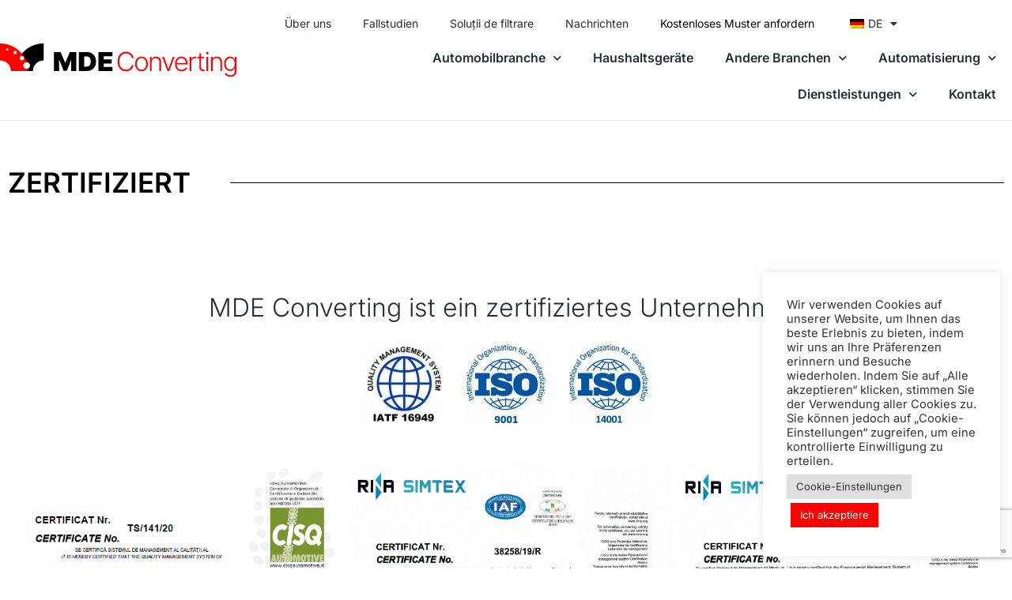

--- FILE ---
content_type: text/html; charset=UTF-8
request_url: https://mdeconverting.ro/de/certificate/
body_size: 21094
content:
<!doctype html>
<html lang="de-DE" prefix="og: https://ogp.me/ns#">
<head>
	<meta charset="UTF-8">
	<meta name="viewport" content="width=device-width, initial-scale=1">
	<link rel="profile" href="https://gmpg.org/xfn/11">
		<style>img:is([sizes="auto" i], [sizes^="auto," i]) { contain-intrinsic-size: 3000px 1500px }</style>
	
<!-- Suchmaschinen-Optimierung durch Rank Math PRO - https://rankmath.com/ -->
<title>Certificate - MDE Converting</title>
<meta name="description" content="MDE Converting este o companie certificată MDE Converting este membru al Asociatiei Constructorilor de Automobile din Romania"/>
<meta name="robots" content="follow, index, max-snippet:-1, max-video-preview:-1, max-image-preview:large"/>
<link rel="canonical" href="https://mdeconverting.ro/de/certificate/" />
<meta property="og:locale" content="de_DE" />
<meta property="og:type" content="article" />
<meta property="og:title" content="Certificate - MDE Converting" />
<meta property="og:description" content="MDE Converting este o companie certificată MDE Converting este membru al Asociatiei Constructorilor de Automobile din Romania" />
<meta property="og:url" content="https://mdeconverting.ro/de/certificate/" />
<meta property="og:site_name" content="MDE Converting" />
<meta property="article:publisher" content="https://www.facebook.com/MDEConverting/" />
<meta property="og:updated_time" content="2024-02-12T16:05:43+02:00" />
<meta property="og:image" content="https://mdeconverting.ro/wp-content/uploads/elementor/thumbs/IATF-16949-pwsgnvp6989w2f5s228cgh38h25q5tqefd1ar5q8sg.jpg" />
<meta property="og:image:secure_url" content="https://mdeconverting.ro/wp-content/uploads/elementor/thumbs/IATF-16949-pwsgnvp6989w2f5s228cgh38h25q5tqefd1ar5q8sg.jpg" />
<meta property="og:image:alt" content="Zertifiziert" />
<meta property="article:published_time" content="2022-03-24T11:00:29+02:00" />
<meta property="article:modified_time" content="2024-02-12T16:05:43+02:00" />
<meta name="twitter:card" content="summary_large_image" />
<meta name="twitter:title" content="Certificate - MDE Converting" />
<meta name="twitter:description" content="MDE Converting este o companie certificată MDE Converting este membru al Asociatiei Constructorilor de Automobile din Romania" />
<meta name="twitter:image" content="https://mdeconverting.ro/wp-content/uploads/elementor/thumbs/IATF-16949-pwsgnvp6989w2f5s228cgh38h25q5tqefd1ar5q8sg.jpg" />
<meta name="twitter:label1" content="Lesedauer" />
<meta name="twitter:data1" content="Weniger als eine Minute" />
<script type="application/ld+json" class="rank-math-schema">{"@context":"https://schema.org","@graph":[{"@type":"Place","@id":"https://mdeconverting.ro/de/#place","geo":{"@type":"GeoCoordinates","latitude":"44.109505","longitude":"26.640455"},"hasMap":"https://www.google.com/maps/search/?api=1&amp;query=44.109505,26.640455","address":{"@type":"PostalAddress","streetAddress":"Str. 22 Decembrie 1S","addressLocality":"Oltenita","addressRegion":"Calarasi","postalCode":"915400","addressCountry":"Romania"}},{"@type":"Organization","@id":"https://mdeconverting.ro/de/#organization","name":"MDE Converting","url":"https://mdeconverting.ro","sameAs":["https://www.facebook.com/MDEConverting/"],"email":"office@mdegroup.ro","address":{"@type":"PostalAddress","streetAddress":"Str. 22 Decembrie 1S","addressLocality":"Oltenita","addressRegion":"Calarasi","postalCode":"915400","addressCountry":"Romania"},"logo":{"@type":"ImageObject","@id":"https://mdeconverting.ro/de/#logo","url":"https://mdeconverting.ro/wp-content/uploads/mde-converting-logo-square.jpg","contentUrl":"https://mdeconverting.ro/wp-content/uploads/mde-converting-logo-square.jpg","caption":"MDE Converting","inLanguage":"de","width":"960","height":"960"},"contactPoint":[{"@type":"ContactPoint","telephone":"+4-034-222-0083","contactType":"sales"}],"location":{"@id":"https://mdeconverting.ro/de/#place"}},{"@type":"WebSite","@id":"https://mdeconverting.ro/de/#website","url":"https://mdeconverting.ro/de","name":"MDE Converting","publisher":{"@id":"https://mdeconverting.ro/de/#organization"},"inLanguage":"de"},{"@type":"ImageObject","@id":"https://mdeconverting.ro/wp-content/uploads/elementor/thumbs/IATF-16949-pwsgnvp6989w2f5s228cgh38h25q5tqefd1ar5q8sg.jpg","url":"https://mdeconverting.ro/wp-content/uploads/elementor/thumbs/IATF-16949-pwsgnvp6989w2f5s228cgh38h25q5tqefd1ar5q8sg.jpg","width":"200","height":"200","inLanguage":"de"},{"@type":"WebPage","@id":"https://mdeconverting.ro/de/certificate/#webpage","url":"https://mdeconverting.ro/de/certificate/","name":"Certificate - MDE Converting","datePublished":"2022-03-24T11:00:29+02:00","dateModified":"2024-02-12T16:05:43+02:00","isPartOf":{"@id":"https://mdeconverting.ro/de/#website"},"primaryImageOfPage":{"@id":"https://mdeconverting.ro/wp-content/uploads/elementor/thumbs/IATF-16949-pwsgnvp6989w2f5s228cgh38h25q5tqefd1ar5q8sg.jpg"},"inLanguage":"de"},{"@type":"Person","@id":"https://mdeconverting.ro/de/certificate/#author","name":"wamel","image":{"@type":"ImageObject","@id":"https://secure.gravatar.com/avatar/4b938a6f41ea4958ec445b859040cf49e9a6a3354d21b830bdee2128d7d87105?s=96&amp;d=mm&amp;r=g","url":"https://secure.gravatar.com/avatar/4b938a6f41ea4958ec445b859040cf49e9a6a3354d21b830bdee2128d7d87105?s=96&amp;d=mm&amp;r=g","caption":"wamel","inLanguage":"de"},"sameAs":["https://wameleon.com"],"worksFor":{"@id":"https://mdeconverting.ro/de/#organization"}},{"@type":"Article","headline":"Certificate - MDE Converting","datePublished":"2022-03-24T11:00:29+02:00","dateModified":"2024-02-12T16:05:43+02:00","author":{"@id":"https://mdeconverting.ro/de/certificate/#author","name":"wamel"},"publisher":{"@id":"https://mdeconverting.ro/de/#organization"},"description":"MDE Converting este o companie certificat\u0103 MDE Converting este membru al Asociatiei Constructorilor de Automobile din Romania","name":"Certificate - MDE Converting","@id":"https://mdeconverting.ro/de/certificate/#richSnippet","isPartOf":{"@id":"https://mdeconverting.ro/de/certificate/#webpage"},"image":{"@id":"https://mdeconverting.ro/wp-content/uploads/elementor/thumbs/IATF-16949-pwsgnvp6989w2f5s228cgh38h25q5tqefd1ar5q8sg.jpg"},"inLanguage":"de","mainEntityOfPage":{"@id":"https://mdeconverting.ro/de/certificate/#webpage"}}]}</script>
<!-- /Rank Math WordPress SEO Plugin -->


<link rel="preload" href="https://mdeconverting.ro/wp-content/uploads/mde-converting-logo2.svg" as="image" media="(max-width: 600px)"><link rel="preload" href="https://mdeconverting.ro/wp-content/uploads/mde-converting-logo2.svg" as="image" media="(min-width: 601px)"><style id='global-styles-inline-css'>
:root{--wp--preset--aspect-ratio--square: 1;--wp--preset--aspect-ratio--4-3: 4/3;--wp--preset--aspect-ratio--3-4: 3/4;--wp--preset--aspect-ratio--3-2: 3/2;--wp--preset--aspect-ratio--2-3: 2/3;--wp--preset--aspect-ratio--16-9: 16/9;--wp--preset--aspect-ratio--9-16: 9/16;--wp--preset--color--black: #000000;--wp--preset--color--cyan-bluish-gray: #abb8c3;--wp--preset--color--white: #ffffff;--wp--preset--color--pale-pink: #f78da7;--wp--preset--color--vivid-red: #cf2e2e;--wp--preset--color--luminous-vivid-orange: #ff6900;--wp--preset--color--luminous-vivid-amber: #fcb900;--wp--preset--color--light-green-cyan: #7bdcb5;--wp--preset--color--vivid-green-cyan: #00d084;--wp--preset--color--pale-cyan-blue: #8ed1fc;--wp--preset--color--vivid-cyan-blue: #0693e3;--wp--preset--color--vivid-purple: #9b51e0;--wp--preset--gradient--vivid-cyan-blue-to-vivid-purple: linear-gradient(135deg,rgba(6,147,227,1) 0%,rgb(155,81,224) 100%);--wp--preset--gradient--light-green-cyan-to-vivid-green-cyan: linear-gradient(135deg,rgb(122,220,180) 0%,rgb(0,208,130) 100%);--wp--preset--gradient--luminous-vivid-amber-to-luminous-vivid-orange: linear-gradient(135deg,rgba(252,185,0,1) 0%,rgba(255,105,0,1) 100%);--wp--preset--gradient--luminous-vivid-orange-to-vivid-red: linear-gradient(135deg,rgba(255,105,0,1) 0%,rgb(207,46,46) 100%);--wp--preset--gradient--very-light-gray-to-cyan-bluish-gray: linear-gradient(135deg,rgb(238,238,238) 0%,rgb(169,184,195) 100%);--wp--preset--gradient--cool-to-warm-spectrum: linear-gradient(135deg,rgb(74,234,220) 0%,rgb(151,120,209) 20%,rgb(207,42,186) 40%,rgb(238,44,130) 60%,rgb(251,105,98) 80%,rgb(254,248,76) 100%);--wp--preset--gradient--blush-light-purple: linear-gradient(135deg,rgb(255,206,236) 0%,rgb(152,150,240) 100%);--wp--preset--gradient--blush-bordeaux: linear-gradient(135deg,rgb(254,205,165) 0%,rgb(254,45,45) 50%,rgb(107,0,62) 100%);--wp--preset--gradient--luminous-dusk: linear-gradient(135deg,rgb(255,203,112) 0%,rgb(199,81,192) 50%,rgb(65,88,208) 100%);--wp--preset--gradient--pale-ocean: linear-gradient(135deg,rgb(255,245,203) 0%,rgb(182,227,212) 50%,rgb(51,167,181) 100%);--wp--preset--gradient--electric-grass: linear-gradient(135deg,rgb(202,248,128) 0%,rgb(113,206,126) 100%);--wp--preset--gradient--midnight: linear-gradient(135deg,rgb(2,3,129) 0%,rgb(40,116,252) 100%);--wp--preset--font-size--small: 13px;--wp--preset--font-size--medium: 20px;--wp--preset--font-size--large: 36px;--wp--preset--font-size--x-large: 42px;--wp--preset--spacing--20: 0.44rem;--wp--preset--spacing--30: 0.67rem;--wp--preset--spacing--40: 1rem;--wp--preset--spacing--50: 1.5rem;--wp--preset--spacing--60: 2.25rem;--wp--preset--spacing--70: 3.38rem;--wp--preset--spacing--80: 5.06rem;--wp--preset--shadow--natural: 6px 6px 9px rgba(0, 0, 0, 0.2);--wp--preset--shadow--deep: 12px 12px 50px rgba(0, 0, 0, 0.4);--wp--preset--shadow--sharp: 6px 6px 0px rgba(0, 0, 0, 0.2);--wp--preset--shadow--outlined: 6px 6px 0px -3px rgba(255, 255, 255, 1), 6px 6px rgba(0, 0, 0, 1);--wp--preset--shadow--crisp: 6px 6px 0px rgba(0, 0, 0, 1);}:root { --wp--style--global--content-size: 800px;--wp--style--global--wide-size: 1200px; }:where(body) { margin: 0; }.wp-site-blocks > .alignleft { float: left; margin-right: 2em; }.wp-site-blocks > .alignright { float: right; margin-left: 2em; }.wp-site-blocks > .aligncenter { justify-content: center; margin-left: auto; margin-right: auto; }:where(.wp-site-blocks) > * { margin-block-start: 24px; margin-block-end: 0; }:where(.wp-site-blocks) > :first-child { margin-block-start: 0; }:where(.wp-site-blocks) > :last-child { margin-block-end: 0; }:root { --wp--style--block-gap: 24px; }:root :where(.is-layout-flow) > :first-child{margin-block-start: 0;}:root :where(.is-layout-flow) > :last-child{margin-block-end: 0;}:root :where(.is-layout-flow) > *{margin-block-start: 24px;margin-block-end: 0;}:root :where(.is-layout-constrained) > :first-child{margin-block-start: 0;}:root :where(.is-layout-constrained) > :last-child{margin-block-end: 0;}:root :where(.is-layout-constrained) > *{margin-block-start: 24px;margin-block-end: 0;}:root :where(.is-layout-flex){gap: 24px;}:root :where(.is-layout-grid){gap: 24px;}.is-layout-flow > .alignleft{float: left;margin-inline-start: 0;margin-inline-end: 2em;}.is-layout-flow > .alignright{float: right;margin-inline-start: 2em;margin-inline-end: 0;}.is-layout-flow > .aligncenter{margin-left: auto !important;margin-right: auto !important;}.is-layout-constrained > .alignleft{float: left;margin-inline-start: 0;margin-inline-end: 2em;}.is-layout-constrained > .alignright{float: right;margin-inline-start: 2em;margin-inline-end: 0;}.is-layout-constrained > .aligncenter{margin-left: auto !important;margin-right: auto !important;}.is-layout-constrained > :where(:not(.alignleft):not(.alignright):not(.alignfull)){max-width: var(--wp--style--global--content-size);margin-left: auto !important;margin-right: auto !important;}.is-layout-constrained > .alignwide{max-width: var(--wp--style--global--wide-size);}body .is-layout-flex{display: flex;}.is-layout-flex{flex-wrap: wrap;align-items: center;}.is-layout-flex > :is(*, div){margin: 0;}body .is-layout-grid{display: grid;}.is-layout-grid > :is(*, div){margin: 0;}body{padding-top: 0px;padding-right: 0px;padding-bottom: 0px;padding-left: 0px;}a:where(:not(.wp-element-button)){text-decoration: underline;}:root :where(.wp-element-button, .wp-block-button__link){background-color: #32373c;border-width: 0;color: #fff;font-family: inherit;font-size: inherit;line-height: inherit;padding: calc(0.667em + 2px) calc(1.333em + 2px);text-decoration: none;}.has-black-color{color: var(--wp--preset--color--black) !important;}.has-cyan-bluish-gray-color{color: var(--wp--preset--color--cyan-bluish-gray) !important;}.has-white-color{color: var(--wp--preset--color--white) !important;}.has-pale-pink-color{color: var(--wp--preset--color--pale-pink) !important;}.has-vivid-red-color{color: var(--wp--preset--color--vivid-red) !important;}.has-luminous-vivid-orange-color{color: var(--wp--preset--color--luminous-vivid-orange) !important;}.has-luminous-vivid-amber-color{color: var(--wp--preset--color--luminous-vivid-amber) !important;}.has-light-green-cyan-color{color: var(--wp--preset--color--light-green-cyan) !important;}.has-vivid-green-cyan-color{color: var(--wp--preset--color--vivid-green-cyan) !important;}.has-pale-cyan-blue-color{color: var(--wp--preset--color--pale-cyan-blue) !important;}.has-vivid-cyan-blue-color{color: var(--wp--preset--color--vivid-cyan-blue) !important;}.has-vivid-purple-color{color: var(--wp--preset--color--vivid-purple) !important;}.has-black-background-color{background-color: var(--wp--preset--color--black) !important;}.has-cyan-bluish-gray-background-color{background-color: var(--wp--preset--color--cyan-bluish-gray) !important;}.has-white-background-color{background-color: var(--wp--preset--color--white) !important;}.has-pale-pink-background-color{background-color: var(--wp--preset--color--pale-pink) !important;}.has-vivid-red-background-color{background-color: var(--wp--preset--color--vivid-red) !important;}.has-luminous-vivid-orange-background-color{background-color: var(--wp--preset--color--luminous-vivid-orange) !important;}.has-luminous-vivid-amber-background-color{background-color: var(--wp--preset--color--luminous-vivid-amber) !important;}.has-light-green-cyan-background-color{background-color: var(--wp--preset--color--light-green-cyan) !important;}.has-vivid-green-cyan-background-color{background-color: var(--wp--preset--color--vivid-green-cyan) !important;}.has-pale-cyan-blue-background-color{background-color: var(--wp--preset--color--pale-cyan-blue) !important;}.has-vivid-cyan-blue-background-color{background-color: var(--wp--preset--color--vivid-cyan-blue) !important;}.has-vivid-purple-background-color{background-color: var(--wp--preset--color--vivid-purple) !important;}.has-black-border-color{border-color: var(--wp--preset--color--black) !important;}.has-cyan-bluish-gray-border-color{border-color: var(--wp--preset--color--cyan-bluish-gray) !important;}.has-white-border-color{border-color: var(--wp--preset--color--white) !important;}.has-pale-pink-border-color{border-color: var(--wp--preset--color--pale-pink) !important;}.has-vivid-red-border-color{border-color: var(--wp--preset--color--vivid-red) !important;}.has-luminous-vivid-orange-border-color{border-color: var(--wp--preset--color--luminous-vivid-orange) !important;}.has-luminous-vivid-amber-border-color{border-color: var(--wp--preset--color--luminous-vivid-amber) !important;}.has-light-green-cyan-border-color{border-color: var(--wp--preset--color--light-green-cyan) !important;}.has-vivid-green-cyan-border-color{border-color: var(--wp--preset--color--vivid-green-cyan) !important;}.has-pale-cyan-blue-border-color{border-color: var(--wp--preset--color--pale-cyan-blue) !important;}.has-vivid-cyan-blue-border-color{border-color: var(--wp--preset--color--vivid-cyan-blue) !important;}.has-vivid-purple-border-color{border-color: var(--wp--preset--color--vivid-purple) !important;}.has-vivid-cyan-blue-to-vivid-purple-gradient-background{background: var(--wp--preset--gradient--vivid-cyan-blue-to-vivid-purple) !important;}.has-light-green-cyan-to-vivid-green-cyan-gradient-background{background: var(--wp--preset--gradient--light-green-cyan-to-vivid-green-cyan) !important;}.has-luminous-vivid-amber-to-luminous-vivid-orange-gradient-background{background: var(--wp--preset--gradient--luminous-vivid-amber-to-luminous-vivid-orange) !important;}.has-luminous-vivid-orange-to-vivid-red-gradient-background{background: var(--wp--preset--gradient--luminous-vivid-orange-to-vivid-red) !important;}.has-very-light-gray-to-cyan-bluish-gray-gradient-background{background: var(--wp--preset--gradient--very-light-gray-to-cyan-bluish-gray) !important;}.has-cool-to-warm-spectrum-gradient-background{background: var(--wp--preset--gradient--cool-to-warm-spectrum) !important;}.has-blush-light-purple-gradient-background{background: var(--wp--preset--gradient--blush-light-purple) !important;}.has-blush-bordeaux-gradient-background{background: var(--wp--preset--gradient--blush-bordeaux) !important;}.has-luminous-dusk-gradient-background{background: var(--wp--preset--gradient--luminous-dusk) !important;}.has-pale-ocean-gradient-background{background: var(--wp--preset--gradient--pale-ocean) !important;}.has-electric-grass-gradient-background{background: var(--wp--preset--gradient--electric-grass) !important;}.has-midnight-gradient-background{background: var(--wp--preset--gradient--midnight) !important;}.has-small-font-size{font-size: var(--wp--preset--font-size--small) !important;}.has-medium-font-size{font-size: var(--wp--preset--font-size--medium) !important;}.has-large-font-size{font-size: var(--wp--preset--font-size--large) !important;}.has-x-large-font-size{font-size: var(--wp--preset--font-size--x-large) !important;}
:root :where(.wp-block-pullquote){font-size: 1.5em;line-height: 1.6;}
</style>
<link rel='stylesheet' id='cookie-law-info-css' href='https://mdeconverting.ro/wp-content/plugins/cookie-law-info/legacy/public/css/cookie-law-info-public.css?ver=3.3.6' media='all' />
<link rel='stylesheet' id='cookie-law-info-gdpr-css' href='https://mdeconverting.ro/wp-content/plugins/cookie-law-info/legacy/public/css/cookie-law-info-gdpr.css?ver=3.3.6' media='all' />
<link rel='stylesheet' id='trp-language-switcher-style-css' href='https://mdeconverting.ro/wp-content/plugins/translatepress-multilingual/assets/css/trp-language-switcher.css?ver=3.0.3' media='all' />
<link rel='stylesheet' id='hello-elementor-css' href='https://mdeconverting.ro/wp-content/themes/hello-elementor/assets/css/reset.css?ver=3.4.5' media='all' />
<link rel='stylesheet' id='hello-elementor-theme-style-css' href='https://mdeconverting.ro/wp-content/themes/hello-elementor/assets/css/theme.css?ver=3.4.5' media='all' />
<link rel='stylesheet' id='hello-elementor-header-footer-css' href='https://mdeconverting.ro/wp-content/themes/hello-elementor/assets/css/header-footer.css?ver=3.4.5' media='all' />
<link rel='stylesheet' id='elementor-frontend-css' href='https://mdeconverting.ro/wp-content/plugins/elementor/assets/css/frontend.min.css?ver=3.33.0' media='all' />
<link rel='stylesheet' id='elementor-post-7-css' href='https://mdeconverting.ro/wp-content/uploads/elementor/css/post-7.css?ver=1766308376' media='all' />
<link rel='stylesheet' id='widget-image-css' href='https://mdeconverting.ro/wp-content/plugins/elementor/assets/css/widget-image.min.css?ver=3.33.0' media='all' />
<link rel='stylesheet' id='widget-nav-menu-css' href='https://mdeconverting.ro/wp-content/plugins/elementor-pro/assets/css/widget-nav-menu.min.css?ver=3.33.1' media='all' />
<link rel='stylesheet' id='e-sticky-css' href='https://mdeconverting.ro/wp-content/plugins/elementor-pro/assets/css/modules/sticky.min.css?ver=3.33.1' media='all' />
<link rel='stylesheet' id='widget-social-icons-css' href='https://mdeconverting.ro/wp-content/plugins/elementor/assets/css/widget-social-icons.min.css?ver=3.33.0' media='all' />
<link rel='stylesheet' id='e-apple-webkit-css' href='https://mdeconverting.ro/wp-content/plugins/elementor/assets/css/conditionals/apple-webkit.min.css?ver=3.33.0' media='all' />
<link rel='stylesheet' id='widget-heading-css' href='https://mdeconverting.ro/wp-content/plugins/elementor/assets/css/widget-heading.min.css?ver=3.33.0' media='all' />
<link rel='stylesheet' id='widget-form-css' href='https://mdeconverting.ro/wp-content/plugins/elementor-pro/assets/css/widget-form.min.css?ver=3.33.1' media='all' />
<link rel='stylesheet' id='widget-divider-css' href='https://mdeconverting.ro/wp-content/plugins/elementor/assets/css/widget-divider.min.css?ver=3.33.0' media='all' />
<link rel='stylesheet' id='e-animation-slideInRight-css' href='https://mdeconverting.ro/wp-content/plugins/elementor/assets/lib/animations/styles/slideInRight.min.css?ver=3.33.0' media='all' />
<link rel='stylesheet' id='e-popup-css' href='https://mdeconverting.ro/wp-content/plugins/elementor-pro/assets/css/conditionals/popup.min.css?ver=3.33.1' media='all' />
<link rel='stylesheet' id='elementor-icons-css' href='https://mdeconverting.ro/wp-content/plugins/elementor/assets/lib/eicons/css/elementor-icons.min.css?ver=5.44.0' media='all' />
<link rel='stylesheet' id='swiper-css' href='https://mdeconverting.ro/wp-content/plugins/elementor/assets/lib/swiper/v8/css/swiper.min.css?ver=8.4.5' media='all' />
<link rel='stylesheet' id='e-swiper-css' href='https://mdeconverting.ro/wp-content/plugins/elementor/assets/css/conditionals/e-swiper.min.css?ver=3.33.0' media='all' />
<link rel='stylesheet' id='widget-image-gallery-css' href='https://mdeconverting.ro/wp-content/plugins/elementor/assets/css/widget-image-gallery.min.css?ver=3.33.0' media='all' />
<link rel='stylesheet' id='elementor-post-295-css' href='https://mdeconverting.ro/wp-content/uploads/elementor/css/post-295.css?ver=1766318743' media='all' />
<link rel='stylesheet' id='elementor-post-1975-css' href='https://mdeconverting.ro/wp-content/uploads/elementor/css/post-1975.css?ver=1766308376' media='all' />
<link rel='stylesheet' id='elementor-post-284-css' href='https://mdeconverting.ro/wp-content/uploads/elementor/css/post-284.css?ver=1766308376' media='all' />
<link rel='stylesheet' id='elementor-post-377-css' href='https://mdeconverting.ro/wp-content/uploads/elementor/css/post-377.css?ver=1766309083' media='all' />
<link rel='stylesheet' id='elementor-post-636-css' href='https://mdeconverting.ro/wp-content/uploads/elementor/css/post-636.css?ver=1766308376' media='all' />
<link rel='stylesheet' id='elementor-gf-local-inter-css' href='https://mdeconverting.ro/wp-content/uploads/elementor/google-fonts/css/inter.css?ver=1744020502' media='all' />
<link rel='stylesheet' id='elementor-icons-shared-0-css' href='https://mdeconverting.ro/wp-content/plugins/elementor/assets/lib/font-awesome/css/fontawesome.min.css?ver=5.15.3' media='all' />
<link rel='stylesheet' id='elementor-icons-fa-solid-css' href='https://mdeconverting.ro/wp-content/plugins/elementor/assets/lib/font-awesome/css/solid.min.css?ver=5.15.3' media='all' />
<link rel='stylesheet' id='elementor-icons-fa-brands-css' href='https://mdeconverting.ro/wp-content/plugins/elementor/assets/lib/font-awesome/css/brands.min.css?ver=5.15.3' media='all' />
<script src="https://mdeconverting.ro/wp-includes/js/jquery/jquery.min.js?ver=3.7.1" id="jquery-core-js"></script>
<script src="https://mdeconverting.ro/wp-includes/js/jquery/jquery-migrate.min.js?ver=3.4.1" id="jquery-migrate-js"></script>
<script id="cookie-law-info-js-extra">
var Cli_Data = {"nn_cookie_ids":["CookieLawInfoConsent","cookielawinfo-checkbox-advertisement","elementor","YSC","VISITOR_INFO1_LIVE","yt-remote-device-id","yt.innertube::requests","yt.innertube::nextId","yt-remote-connected-devices","_ga_62BJ950M3Q","_ga","CONSENT"],"cookielist":[],"non_necessary_cookies":{"necessary":["CookieLawInfoConsent","elementor"],"analytics":["_ga_62BJ950M3Q","_ga","CONSENT"],"advertisement":["YSC","VISITOR_INFO1_LIVE","yt-remote-device-id","yt.innertube::requests","yt.innertube::nextId","yt-remote-connected-devices"]},"ccpaEnabled":"","ccpaRegionBased":"","ccpaBarEnabled":"","strictlyEnabled":["necessary","obligatoire"],"ccpaType":"gdpr","js_blocking":"1","custom_integration":"","triggerDomRefresh":"","secure_cookies":""};
var cli_cookiebar_settings = {"animate_speed_hide":"500","animate_speed_show":"500","background":"#FFF","border":"#b1a6a6c2","border_on":"","button_1_button_colour":"#61a229","button_1_button_hover":"#4e8221","button_1_link_colour":"#fff","button_1_as_button":"1","button_1_new_win":"","button_2_button_colour":"#333","button_2_button_hover":"#292929","button_2_link_colour":"#444","button_2_as_button":"","button_2_hidebar":"","button_3_button_colour":"#dedfe0","button_3_button_hover":"#b2b2b3","button_3_link_colour":"#333333","button_3_as_button":"1","button_3_new_win":"","button_4_button_colour":"#dedfe0","button_4_button_hover":"#b2b2b3","button_4_link_colour":"#333333","button_4_as_button":"1","button_7_button_colour":"#ff0100","button_7_button_hover":"#cc0100","button_7_link_colour":"#fff","button_7_as_button":"1","button_7_new_win":"","font_family":"inherit","header_fix":"","notify_animate_hide":"1","notify_animate_show":"","notify_div_id":"#cookie-law-info-bar","notify_position_horizontal":"right","notify_position_vertical":"bottom","scroll_close":"","scroll_close_reload":"","accept_close_reload":"","reject_close_reload":"","showagain_tab":"","showagain_background":"#fff","showagain_border":"#000","showagain_div_id":"#cookie-law-info-again","showagain_x_position":"100px","text":"#333333","show_once_yn":"","show_once":"10000","logging_on":"","as_popup":"","popup_overlay":"1","bar_heading_text":"","cookie_bar_as":"widget","popup_showagain_position":"bottom-right","widget_position":"right"};
var log_object = {"ajax_url":"https:\/\/mdeconverting.ro\/wp-admin\/admin-ajax.php"};
</script>
<script src="https://mdeconverting.ro/wp-content/plugins/cookie-law-info/legacy/public/js/cookie-law-info-public.js?ver=3.3.6" id="cookie-law-info-js"></script>
<link rel="https://api.w.org/" href="https://mdeconverting.ro/de/wp-json/" /><link rel="alternate" title="JSON" type="application/json" href="https://mdeconverting.ro/de/wp-json/wp/v2/pages/295" /><link rel='shortlink' href='https://mdeconverting.ro/de/?p=295' />
<link rel="alternate" hreflang="ro-RO" href="https://mdeconverting.ro/certificate/"/>
<link rel="alternate" hreflang="en-GB" href="https://mdeconverting.ro/en/certificate/"/>
<link rel="alternate" hreflang="de-DE" href="https://mdeconverting.ro/de/certificate/"/>
<link rel="alternate" hreflang="ro" href="https://mdeconverting.ro/certificate/"/>
<link rel="alternate" hreflang="en" href="https://mdeconverting.ro/en/certificate/"/>
<link rel="alternate" hreflang="de" href="https://mdeconverting.ro/de/certificate/"/>
<meta name="generator" content="Elementor 3.33.0; features: additional_custom_breakpoints; settings: css_print_method-external, google_font-enabled, font_display-swap">
			<style>
				.e-con.e-parent:nth-of-type(n+4):not(.e-lazyloaded):not(.e-no-lazyload),
				.e-con.e-parent:nth-of-type(n+4):not(.e-lazyloaded):not(.e-no-lazyload) * {
					background-image: none !important;
				}
				@media screen and (max-height: 1024px) {
					.e-con.e-parent:nth-of-type(n+3):not(.e-lazyloaded):not(.e-no-lazyload),
					.e-con.e-parent:nth-of-type(n+3):not(.e-lazyloaded):not(.e-no-lazyload) * {
						background-image: none !important;
					}
				}
				@media screen and (max-height: 640px) {
					.e-con.e-parent:nth-of-type(n+2):not(.e-lazyloaded):not(.e-no-lazyload),
					.e-con.e-parent:nth-of-type(n+2):not(.e-lazyloaded):not(.e-no-lazyload) * {
						background-image: none !important;
					}
				}
			</style>
			<script id="google_gtagjs" src="https://www.googletagmanager.com/gtag/js?id=G-62BJ950M3Q" async></script>
<script id="google_gtagjs-inline">
window.dataLayer = window.dataLayer || [];function gtag(){dataLayer.push(arguments);}gtag('js', new Date());gtag('config', 'G-62BJ950M3Q', {} );
</script>
<link rel="icon" href="https://mdeconverting.ro/wp-content/uploads/favicon-300x300.gif" sizes="32x32" />
<link rel="icon" href="https://mdeconverting.ro/wp-content/uploads/favicon-300x300.gif" sizes="192x192" />
<link rel="apple-touch-icon" href="https://mdeconverting.ro/wp-content/uploads/favicon-300x300.gif" />
<meta name="msapplication-TileImage" content="https://mdeconverting.ro/wp-content/uploads/favicon-300x300.gif" />
		<style id="wp-custom-css">
			.trp-ls-shortcode-language {
	display:none !important;
}
.elementor-element-bbabfe9 {
	position:relative;
	z-index:3;
}
.trp-language-switcher > div {
	width: 100px !important;
}
/*mobile menu fix language menu*/
.elementor-element-3257c93 {
	position: relative;
	z-index: 5;
}
.elementor-element-af622e3 {
	position: relative;
	z-index: 3;
}
/*end mobile menu*/		</style>
		<meta name="generator" content="WP Rocket 3.20.1.2" data-wpr-features="wpr_image_dimensions wpr_preload_links wpr_host_fonts_locally wpr_desktop" /></head>
<body class="wp-singular page-template-default page page-id-295 wp-embed-responsive wp-theme-hello-elementor translatepress-de_DE hello-elementor-default elementor-default elementor-kit-7 elementor-page elementor-page-295 elementor-page-377">


<a class="skip-link screen-reader-text" href="#content" data-no-translation="" data-trp-gettext="">Zum Inhalt wechseln</a>

		<header data-rocket-location-hash="81e6d45331a5a019407b286de4ef1ccf" data-elementor-type="header" data-elementor-id="1975" class="elementor elementor-1975 elementor-location-header" data-elementor-post-type="elementor_library">
			<header class="elementor-element elementor-element-014a7fa e-flex e-con-boxed e-con e-parent" data-id="014a7fa" data-element_type="container" id="navbar" data-settings="{&quot;background_background&quot;:&quot;classic&quot;,&quot;sticky&quot;:&quot;top&quot;,&quot;sticky_on&quot;:[&quot;desktop&quot;,&quot;tablet&quot;,&quot;mobile&quot;],&quot;sticky_offset&quot;:0,&quot;sticky_effects_offset&quot;:0,&quot;sticky_anchor_link_offset&quot;:0}">
					<div class="e-con-inner">
				<div class="elementor-element elementor-element-c3847c2 elementor-widget__width-initial elementor-widget-mobile__width-initial elementor-widget elementor-widget-image" data-id="c3847c2" data-element_type="widget" data-widget_type="image.default">
				<div class="elementor-widget-container">
																<a href="/de/">
							<img loading="lazy" width="869" height="124" src="https://mdeconverting.ro/wp-content/uploads/mde-converting-logo2.svg" class="attachment-full size-full wp-image-1673" alt="" />								</a>
															</div>
				</div>
		<div class="elementor-element elementor-element-3c41782 e-con-full e-flex e-con e-child" data-id="3c41782" data-element_type="container">
		<div class="elementor-element elementor-element-0c82528 elementor-hidden-tablet elementor-hidden-mobile e-con-full e-flex e-con e-child" data-id="0c82528" data-element_type="container">
				<div class="elementor-element elementor-element-f6d2023 elementor-nav-menu__align-end elementor-widget__width-auto elementor-nav-menu--dropdown-tablet elementor-nav-menu__text-align-aside elementor-nav-menu--toggle elementor-nav-menu--burger elementor-widget elementor-widget-nav-menu" data-id="f6d2023" data-element_type="widget" data-settings="{&quot;layout&quot;:&quot;horizontal&quot;,&quot;submenu_icon&quot;:{&quot;value&quot;:&quot;&lt;i class=\&quot;fas fa-caret-down\&quot; aria-hidden=\&quot;true\&quot;&gt;&lt;\/i&gt;&quot;,&quot;library&quot;:&quot;fa-solid&quot;},&quot;toggle&quot;:&quot;burger&quot;}" data-widget_type="nav-menu.default">
				<div class="elementor-widget-container">
								<nav aria-label="Menu" class="elementor-nav-menu--main elementor-nav-menu__container elementor-nav-menu--layout-horizontal e--pointer-none" data-no-translation-aria-label="">
				<ul id="menu-1-f6d2023" class="elementor-nav-menu"><li class="menu-item menu-item-type-post_type menu-item-object-page menu-item-87"><a href="https://mdeconverting.ro/de/despre-noi/" class="elementor-item">Über uns</a></li>
<li class="menu-item menu-item-type-post_type menu-item-object-page menu-item-90"><a href="https://mdeconverting.ro/de/studii-de-caz/" class="elementor-item">Fallstudien</a></li>
<li class="menu-item menu-item-type-custom menu-item-object-custom menu-item-2483"><a target="_blank" href="https://www.solventum.com/en-us/home/purification-filtration/" class="elementor-item">Soluții de filtrare</a></li>
<li class="menu-item menu-item-type-post_type menu-item-object-page menu-item-88"><a href="https://mdeconverting.ro/de/noutati/" class="elementor-item">Nachrichten</a></li>
<li class="w-pulse ascunde menu-item menu-item-type-post_type menu-item-object-page menu-item-89"><a href="https://mdeconverting.ro/de/solicita-mostra-gratuita/" class="elementor-item">Kostenloses Muster anfordern</a></li>
<li class="trp-language-switcher-container menu-item menu-item-type-post_type menu-item-object-language_switcher menu-item-has-children current-language-menu-item menu-item-2074"><a href="https://mdeconverting.ro/de/certificate/" class="elementor-item elementor-item-anchor"><span data-no-translation><img loading="lazy" class="trp-flag-image" src="https://mdeconverting.ro/wp-content/plugins/translatepress-multilingual/assets/images/flags/de_DE.png" width="18" height="12" alt="de_DE" title="German"><span class="trp-ls-language-name">DE</span></span></a>
<ul class="sub-menu elementor-nav-menu--dropdown">
	<li class="trp-language-switcher-container menu-item menu-item-type-post_type menu-item-object-language_switcher menu-item-2075"><a href="https://mdeconverting.ro/en/certificate/" class="elementor-sub-item elementor-item-anchor"><span data-no-translation><img loading="lazy" class="trp-flag-image" src="https://mdeconverting.ro/wp-content/plugins/translatepress-multilingual/assets/images/flags/en_GB.png" width="18" height="12" alt="en_GB" title="English"><span class="trp-ls-language-name">EN</span></span></a></li>
</ul>
</li>
</ul>			</nav>
					<div class="elementor-menu-toggle" role="button" tabindex="0" aria-label="Menu Toggle" aria-expanded="false" data-no-translation-aria-label="">
			<i aria-hidden="true" role="presentation" class="elementor-menu-toggle__icon--open eicon-menu-bar"></i><i aria-hidden="true" role="presentation" class="elementor-menu-toggle__icon--close eicon-close"></i>		</div>
					<nav class="elementor-nav-menu--dropdown elementor-nav-menu__container" aria-hidden="true">
				<ul id="menu-2-f6d2023" class="elementor-nav-menu"><li class="menu-item menu-item-type-post_type menu-item-object-page menu-item-87"><a href="https://mdeconverting.ro/de/despre-noi/" class="elementor-item" tabindex="-1">Über uns</a></li>
<li class="menu-item menu-item-type-post_type menu-item-object-page menu-item-90"><a href="https://mdeconverting.ro/de/studii-de-caz/" class="elementor-item" tabindex="-1">Fallstudien</a></li>
<li class="menu-item menu-item-type-custom menu-item-object-custom menu-item-2483"><a target="_blank" href="https://www.solventum.com/en-us/home/purification-filtration/" class="elementor-item" tabindex="-1">Soluții de filtrare</a></li>
<li class="menu-item menu-item-type-post_type menu-item-object-page menu-item-88"><a href="https://mdeconverting.ro/de/noutati/" class="elementor-item" tabindex="-1">Nachrichten</a></li>
<li class="w-pulse ascunde menu-item menu-item-type-post_type menu-item-object-page menu-item-89"><a href="https://mdeconverting.ro/de/solicita-mostra-gratuita/" class="elementor-item" tabindex="-1">Kostenloses Muster anfordern</a></li>
<li class="trp-language-switcher-container menu-item menu-item-type-post_type menu-item-object-language_switcher menu-item-has-children current-language-menu-item menu-item-2074"><a href="https://mdeconverting.ro/de/certificate/" class="elementor-item elementor-item-anchor" tabindex="-1"><span data-no-translation><img loading="lazy" class="trp-flag-image" src="https://mdeconverting.ro/wp-content/plugins/translatepress-multilingual/assets/images/flags/de_DE.png" width="18" height="12" alt="de_DE" title="German"><span class="trp-ls-language-name">DE</span></span></a>
<ul class="sub-menu elementor-nav-menu--dropdown">
	<li class="trp-language-switcher-container menu-item menu-item-type-post_type menu-item-object-language_switcher menu-item-2075"><a href="https://mdeconverting.ro/en/certificate/" class="elementor-sub-item elementor-item-anchor" tabindex="-1"><span data-no-translation><img loading="lazy" class="trp-flag-image" src="https://mdeconverting.ro/wp-content/plugins/translatepress-multilingual/assets/images/flags/en_GB.png" width="18" height="12" alt="en_GB" title="English"><span class="trp-ls-language-name">EN</span></span></a></li>
</ul>
</li>
</ul>			</nav>
						</div>
				</div>
				</div>
		<div class="elementor-element elementor-element-bbabfe9 e-con-full e-flex e-con e-child" data-id="bbabfe9" data-element_type="container">
				<div class="elementor-element elementor-element-32a0f16 elementor-nav-menu__align-end elementor-nav-menu--stretch elementor-hidden-tablet elementor-hidden-mobile elementor-nav-menu--dropdown-tablet elementor-nav-menu__text-align-aside elementor-nav-menu--toggle elementor-nav-menu--burger elementor-widget elementor-widget-nav-menu" data-id="32a0f16" data-element_type="widget" data-settings="{&quot;submenu_icon&quot;:{&quot;value&quot;:&quot;&lt;i class=\&quot;fas fa-chevron-down\&quot; aria-hidden=\&quot;true\&quot;&gt;&lt;\/i&gt;&quot;,&quot;library&quot;:&quot;fa-solid&quot;},&quot;full_width&quot;:&quot;stretch&quot;,&quot;layout&quot;:&quot;horizontal&quot;,&quot;toggle&quot;:&quot;burger&quot;}" data-widget_type="nav-menu.default">
				<div class="elementor-widget-container">
								<nav aria-label="Menu" class="elementor-nav-menu--main elementor-nav-menu__container elementor-nav-menu--layout-horizontal e--pointer-none" data-no-translation-aria-label="">
				<ul id="menu-1-32a0f16" class="elementor-nav-menu"><li class="menu-item menu-item-type-post_type menu-item-object-page menu-item-has-children menu-item-102"><a href="https://mdeconverting.ro/de/industria-auto/" class="elementor-item">Automobilbranche</a>
<ul class="sub-menu elementor-nav-menu--dropdown">
	<li class="menu-item menu-item-type-post_type menu-item-object-page menu-item-105"><a href="https://mdeconverting.ro/de/industria-auto/interior-si-exterior/" class="elementor-sub-item">Innen- und aussenbereich</a></li>
	<li class="menu-item menu-item-type-post_type menu-item-object-page menu-item-104"><a href="https://mdeconverting.ro/de/industria-auto/folii-de-protectie/" class="elementor-sub-item">Schutzfolien</a></li>
	<li class="menu-item menu-item-type-post_type menu-item-object-page menu-item-103"><a href="https://mdeconverting.ro/de/industria-auto/electronice/" class="elementor-sub-item">Elektronik</a></li>
</ul>
</li>
<li class="menu-item menu-item-type-post_type menu-item-object-page menu-item-101"><a href="https://mdeconverting.ro/de/haushaltsgerate/" class="elementor-item">Haushaltsgeräte</a></li>
<li class="menu-item menu-item-type-post_type menu-item-object-page menu-item-has-children menu-item-91"><a href="https://mdeconverting.ro/de/alte-industrii/" class="elementor-item">Andere Branchen</a>
<ul class="sub-menu elementor-nav-menu--dropdown">
	<li class="menu-item menu-item-type-post_type menu-item-object-page menu-item-93"><a href="https://mdeconverting.ro/de/alte-industrii/electronice/" class="elementor-sub-item">Elektronik</a></li>
	<li class="menu-item menu-item-type-post_type menu-item-object-page menu-item-94"><a href="https://mdeconverting.ro/de/alte-industrii/imprimare-flexografica/" class="elementor-sub-item">Werbung und Druck</a></li>
	<li class="menu-item menu-item-type-post_type menu-item-object-page menu-item-1440"><a href="https://mdeconverting.ro/de/alte-industrii/energii-regenerabile/" class="elementor-sub-item">Erneuerbare Energie</a></li>
</ul>
</li>
<li class="menu-item menu-item-type-post_type menu-item-object-page menu-item-has-children menu-item-97"><a href="https://mdeconverting.ro/de/automatizari/" class="elementor-item">Automatisierung</a>
<ul class="sub-menu elementor-nav-menu--dropdown">
	<li class="menu-item menu-item-type-post_type menu-item-object-page menu-item-98"><a href="https://mdeconverting.ro/de/automatizari/dispensere-electronice/" class="elementor-sub-item">Elektronische Spender</a></li>
	<li class="menu-item menu-item-type-post_type menu-item-object-page menu-item-99"><a href="https://mdeconverting.ro/de/automatizari/utilaje-complexe-2/" class="elementor-sub-item">Komplexe Geräte</a></li>
</ul>
</li>
<li class="menu-item menu-item-type-post_type menu-item-object-page menu-item-has-children menu-item-106"><a href="https://mdeconverting.ro/de/servicii/" class="elementor-item">Dienstleistungen</a>
<ul class="sub-menu elementor-nav-menu--dropdown">
	<li class="menu-item menu-item-type-post_type menu-item-object-page menu-item-1132"><a href="https://mdeconverting.ro/de/servicii/rulare-derulare/" class="elementor-sub-item">Rewinding</a></li>
	<li class="menu-item menu-item-type-post_type menu-item-object-page menu-item-1131"><a href="https://mdeconverting.ro/de/servicii/feliere/" class="elementor-sub-item">Slitting</a></li>
	<li class="menu-item menu-item-type-post_type menu-item-object-page menu-item-1130"><a href="https://mdeconverting.ro/de/servicii/laminare/" class="elementor-sub-item">Laminating</a></li>
	<li class="menu-item menu-item-type-post_type menu-item-object-page menu-item-1127"><a href="https://mdeconverting.ro/de/servicii/taiere-cu-laser/" class="elementor-sub-item">Laser-Cutting</a></li>
	<li class="menu-item menu-item-type-post_type menu-item-object-page menu-item-1128"><a href="https://mdeconverting.ro/de/servicii/taiere-prin-decupare/" class="elementor-sub-item">Kiss-Cutting</a></li>
	<li class="menu-item menu-item-type-post_type menu-item-object-page menu-item-1129"><a href="https://mdeconverting.ro/de/servicii/taiere-prin-stantare/" class="elementor-sub-item">Die-Cutting</a></li>
</ul>
</li>
<li class="menu-item menu-item-type-post_type menu-item-object-page menu-item-100"><a href="https://mdeconverting.ro/de/contact/" class="elementor-item">Kontakt</a></li>
</ul>			</nav>
					<div class="elementor-menu-toggle" role="button" tabindex="0" aria-label="Menu Toggle" aria-expanded="false" data-no-translation-aria-label="">
			<i aria-hidden="true" role="presentation" class="elementor-menu-toggle__icon--open eicon-menu-bar"></i><i aria-hidden="true" role="presentation" class="elementor-menu-toggle__icon--close eicon-close"></i>		</div>
					<nav class="elementor-nav-menu--dropdown elementor-nav-menu__container" aria-hidden="true">
				<ul id="menu-2-32a0f16" class="elementor-nav-menu"><li class="menu-item menu-item-type-post_type menu-item-object-page menu-item-has-children menu-item-102"><a href="https://mdeconverting.ro/de/industria-auto/" class="elementor-item" tabindex="-1">Automobilbranche</a>
<ul class="sub-menu elementor-nav-menu--dropdown">
	<li class="menu-item menu-item-type-post_type menu-item-object-page menu-item-105"><a href="https://mdeconverting.ro/de/industria-auto/interior-si-exterior/" class="elementor-sub-item" tabindex="-1">Innen- und aussenbereich</a></li>
	<li class="menu-item menu-item-type-post_type menu-item-object-page menu-item-104"><a href="https://mdeconverting.ro/de/industria-auto/folii-de-protectie/" class="elementor-sub-item" tabindex="-1">Schutzfolien</a></li>
	<li class="menu-item menu-item-type-post_type menu-item-object-page menu-item-103"><a href="https://mdeconverting.ro/de/industria-auto/electronice/" class="elementor-sub-item" tabindex="-1">Elektronik</a></li>
</ul>
</li>
<li class="menu-item menu-item-type-post_type menu-item-object-page menu-item-101"><a href="https://mdeconverting.ro/de/haushaltsgerate/" class="elementor-item" tabindex="-1">Haushaltsgeräte</a></li>
<li class="menu-item menu-item-type-post_type menu-item-object-page menu-item-has-children menu-item-91"><a href="https://mdeconverting.ro/de/alte-industrii/" class="elementor-item" tabindex="-1">Andere Branchen</a>
<ul class="sub-menu elementor-nav-menu--dropdown">
	<li class="menu-item menu-item-type-post_type menu-item-object-page menu-item-93"><a href="https://mdeconverting.ro/de/alte-industrii/electronice/" class="elementor-sub-item" tabindex="-1">Elektronik</a></li>
	<li class="menu-item menu-item-type-post_type menu-item-object-page menu-item-94"><a href="https://mdeconverting.ro/de/alte-industrii/imprimare-flexografica/" class="elementor-sub-item" tabindex="-1">Werbung und Druck</a></li>
	<li class="menu-item menu-item-type-post_type menu-item-object-page menu-item-1440"><a href="https://mdeconverting.ro/de/alte-industrii/energii-regenerabile/" class="elementor-sub-item" tabindex="-1">Erneuerbare Energie</a></li>
</ul>
</li>
<li class="menu-item menu-item-type-post_type menu-item-object-page menu-item-has-children menu-item-97"><a href="https://mdeconverting.ro/de/automatizari/" class="elementor-item" tabindex="-1">Automatisierung</a>
<ul class="sub-menu elementor-nav-menu--dropdown">
	<li class="menu-item menu-item-type-post_type menu-item-object-page menu-item-98"><a href="https://mdeconverting.ro/de/automatizari/dispensere-electronice/" class="elementor-sub-item" tabindex="-1">Elektronische Spender</a></li>
	<li class="menu-item menu-item-type-post_type menu-item-object-page menu-item-99"><a href="https://mdeconverting.ro/de/automatizari/utilaje-complexe-2/" class="elementor-sub-item" tabindex="-1">Komplexe Geräte</a></li>
</ul>
</li>
<li class="menu-item menu-item-type-post_type menu-item-object-page menu-item-has-children menu-item-106"><a href="https://mdeconverting.ro/de/servicii/" class="elementor-item" tabindex="-1">Dienstleistungen</a>
<ul class="sub-menu elementor-nav-menu--dropdown">
	<li class="menu-item menu-item-type-post_type menu-item-object-page menu-item-1132"><a href="https://mdeconverting.ro/de/servicii/rulare-derulare/" class="elementor-sub-item" tabindex="-1">Rewinding</a></li>
	<li class="menu-item menu-item-type-post_type menu-item-object-page menu-item-1131"><a href="https://mdeconverting.ro/de/servicii/feliere/" class="elementor-sub-item" tabindex="-1">Slitting</a></li>
	<li class="menu-item menu-item-type-post_type menu-item-object-page menu-item-1130"><a href="https://mdeconverting.ro/de/servicii/laminare/" class="elementor-sub-item" tabindex="-1">Laminating</a></li>
	<li class="menu-item menu-item-type-post_type menu-item-object-page menu-item-1127"><a href="https://mdeconverting.ro/de/servicii/taiere-cu-laser/" class="elementor-sub-item" tabindex="-1">Laser-Cutting</a></li>
	<li class="menu-item menu-item-type-post_type menu-item-object-page menu-item-1128"><a href="https://mdeconverting.ro/de/servicii/taiere-prin-decupare/" class="elementor-sub-item" tabindex="-1">Kiss-Cutting</a></li>
	<li class="menu-item menu-item-type-post_type menu-item-object-page menu-item-1129"><a href="https://mdeconverting.ro/de/servicii/taiere-prin-stantare/" class="elementor-sub-item" tabindex="-1">Die-Cutting</a></li>
</ul>
</li>
<li class="menu-item menu-item-type-post_type menu-item-object-page menu-item-100"><a href="https://mdeconverting.ro/de/contact/" class="elementor-item" tabindex="-1">Kontakt</a></li>
</ul>			</nav>
						</div>
				</div>
				<div class="elementor-element elementor-element-dadb044 pop elementor-hidden-desktop elementor-hidden-tablet elementor-view-default elementor-widget elementor-widget-icon" data-id="dadb044" data-element_type="widget" data-widget_type="icon.default">
				<div class="elementor-widget-container">
							<div class="elementor-icon-wrapper">
			<div class="elementor-icon">
			<i aria-hidden="true" class="fas fa-stream"></i>			</div>
		</div>
						</div>
				</div>
				</div>
				</div>
					</div>
				</header>
				</header>
				<div data-rocket-location-hash="66bc64772e06568afc19fbc7579d0e26" data-elementor-type="single-page" data-elementor-id="377" class="elementor elementor-377 elementor-location-single post-295 page type-page status-publish hentry" data-elementor-post-type="elementor_library">
					<section data-rocket-location-hash="37fda954bc9842fcfc168e037dbaefde" class="elementor-section elementor-top-section elementor-element elementor-element-a65b90b elementor-section-boxed elementor-section-height-default elementor-section-height-default" data-id="a65b90b" data-element_type="section">
						<div data-rocket-location-hash="f035ce1bd6bc78e3edb5d8fdfcfada36" class="elementor-container elementor-column-gap-default">
					<div class="elementor-column elementor-col-100 elementor-top-column elementor-element elementor-element-9fc6b0f" data-id="9fc6b0f" data-element_type="column">
			<div class="elementor-widget-wrap elementor-element-populated">
						<div class="elementor-element elementor-element-dcdae5c elementor-widget-divider--view-line_text elementor-widget-divider--element-align-left elementor-widget elementor-widget-divider" data-id="dcdae5c" data-element_type="widget" data-widget_type="divider.default">
				<div class="elementor-widget-container">
							<div class="elementor-divider">
			<span class="elementor-divider-separator">
							<h1 class="elementor-divider__text elementor-divider__element">
				Zertifiziert				</h1>
						</span>
		</div>
						</div>
				</div>
					</div>
		</div>
					</div>
		</section>
				<section data-rocket-location-hash="f2347d9bb1181073bd5cb7cef7eff21b" class="elementor-section elementor-top-section elementor-element elementor-element-3453c89 elementor-section-boxed elementor-section-height-default elementor-section-height-default" data-id="3453c89" data-element_type="section">
						<div data-rocket-location-hash="eac155a3892479f449c75ed842fd7612" class="elementor-container elementor-column-gap-default">
					<div class="elementor-column elementor-col-100 elementor-top-column elementor-element elementor-element-c2187e5" data-id="c2187e5" data-element_type="column">
			<div class="elementor-widget-wrap elementor-element-populated">
						<div class="elementor-element elementor-element-40f2e78 elementor-widget elementor-widget-theme-post-content" data-id="40f2e78" data-element_type="widget" data-widget_type="theme-post-content.default">
				<div class="elementor-widget-container">
							<div data-elementor-type="wp-page" data-elementor-id="295" class="elementor elementor-295" data-elementor-post-type="page">
						<section class="elementor-section elementor-top-section elementor-element elementor-element-6162586 elementor-section-boxed elementor-section-height-default elementor-section-height-default" data-id="6162586" data-element_type="section">
						<div data-rocket-location-hash="1e476ed8521e5a63ab5ef03e120f49ec" class="elementor-container elementor-column-gap-default">
					<div class="elementor-column elementor-col-100 elementor-top-column elementor-element elementor-element-f10b6ce" data-id="f10b6ce" data-element_type="column">
			<div class="elementor-widget-wrap elementor-element-populated">
						<div class="elementor-element elementor-element-cf29c4b elementor-widget elementor-widget-heading" data-id="cf29c4b" data-element_type="widget" data-widget_type="heading.default">
				<div class="elementor-widget-container">
					<h2 class="elementor-heading-title elementor-size-default">MDE Converting ist ein zertifiziertes Unternehmen
</h2>				</div>
				</div>
				<div class="elementor-element elementor-element-d28b41d elementor-widget__width-auto elementor-widget elementor-widget-image" data-id="d28b41d" data-element_type="widget" data-widget_type="image.default">
				<div class="elementor-widget-container">
															<img width="99" height="100" decoding="async" src="https://mdeconverting.ro/wp-content/uploads/elementor/thumbs/IATF-16949-pwsgnvp6989w2f5s228cgh38h25q5tqefd1ar5q8sg.jpg" title="IATF-16949" alt="IATF-16949" loading="lazy" />															</div>
				</div>
				<div class="elementor-element elementor-element-cd610da elementor-widget__width-auto elementor-widget elementor-widget-image" data-id="cd610da" data-element_type="widget" data-widget_type="image.default">
				<div class="elementor-widget-container">
															<img width="100" height="100" decoding="async" src="https://mdeconverting.ro/wp-content/uploads/elementor/thumbs/iso9001-pwsgntthvk7bf78id1f3bhkbaaezqfixr3qbslt14w.jpg" title="iso9001" alt="iso9001" loading="lazy" />															</div>
				</div>
				<div class="elementor-element elementor-element-8d4a7d2 elementor-widget__width-auto elementor-widget elementor-widget-image" data-id="8d4a7d2" data-element_type="widget" data-widget_type="image.default">
				<div class="elementor-widget-container">
															<img width="100" height="100" decoding="async" src="https://mdeconverting.ro/wp-content/uploads/elementor/thumbs/iso14001-pwsgnsvnoq613l9vij0gqzsuowjmiqf7ez2ubbufb4.jpg" title="iso14001" alt="iso14001" loading="lazy" />															</div>
				</div>
					</div>
		</div>
					</div>
		</section>
				<section class="elementor-section elementor-top-section elementor-element elementor-element-29fa56e elementor-section-boxed elementor-section-height-default elementor-section-height-default" data-id="29fa56e" data-element_type="section">
						<div class="elementor-container elementor-column-gap-default">
					<div class="elementor-column elementor-col-100 elementor-top-column elementor-element elementor-element-bccb6e8" data-id="bccb6e8" data-element_type="column">
			<div class="elementor-widget-wrap elementor-element-populated">
						<div class="elementor-element elementor-element-62bd6be elementor-widget elementor-widget-image-gallery" data-id="62bd6be" data-element_type="widget" data-widget_type="image-gallery.default">
				<div class="elementor-widget-container">
							<div class="elementor-image-gallery">
			<div id='gallery-1' class='gallery galleryid-295 gallery-columns-3 gallery-size-full'><figure class='gallery-item'>
			<div class='gallery-icon portrait'>
				<a data-elementor-open-lightbox="yes" data-elementor-lightbox-slideshow="62bd6be" data-elementor-lightbox-title="Certificat-IATF" data-elementor-lightbox-description="Certificat-IATF" data-e-action-hash="#elementor-action%3Aaction%3Dlightbox%26settings%3DeyJpZCI6MjExMSwidXJsIjoiaHR0cHM6XC9cL21kZWNvbnZlcnRpbmcucm9cL3dwLWNvbnRlbnRcL3VwbG9hZHNcL2lhdGYtMTY5NDlfMjAxNi5wbmciLCJzbGlkZXNob3ciOiI2MmJkNmJlIn0%3D" href='https://mdeconverting.ro/wp-content/uploads/iatf-16949_2016.png'><img fetchpriority="high" width="634" height="900" src="https://mdeconverting.ro/wp-content/uploads/iatf-16949_2016.png" class="attachment-full size-full" alt="Certificat-IATF" decoding="async" srcset="https://mdeconverting.ro/wp-content/uploads/iatf-16949_2016.png 634w, https://mdeconverting.ro/wp-content/uploads/iatf-16949_2016-211x300.png 211w, https://mdeconverting.ro/wp-content/uploads/iatf-16949_2016-8x12.png 8w" sizes="(max-width: 634px) 100vw, 634px" /></a>
			</div></figure><figure class='gallery-item'>
			<div class='gallery-icon portrait'>
				<a data-elementor-open-lightbox="yes" data-elementor-lightbox-slideshow="62bd6be" data-elementor-lightbox-title="Certificat-ISO-9001" data-elementor-lightbox-description="Certificat-ISO-9001" data-e-action-hash="#elementor-action%3Aaction%3Dlightbox%26settings%3DeyJpZCI6MjExMiwidXJsIjoiaHR0cHM6XC9cL21kZWNvbnZlcnRpbmcucm9cL3dwLWNvbnRlbnRcL3VwbG9hZHNcL2lzby05MDAxXzIwMTUtZTE2OTU3MTM3NTYyNzAucG5nIiwic2xpZGVzaG93IjoiNjJiZDZiZSJ9" href='https://mdeconverting.ro/wp-content/uploads/iso-9001_2015-e1695713756270.png'><img width="635" height="890" src="https://mdeconverting.ro/wp-content/uploads/iso-9001_2015-e1695713756270.png" class="attachment-full size-full" alt="Certificat-ISO-9001" decoding="async" srcset="https://mdeconverting.ro/wp-content/uploads/iso-9001_2015-e1695713756270.png 635w, https://mdeconverting.ro/wp-content/uploads/iso-9001_2015-e1695713756270-214x300.png 214w, https://mdeconverting.ro/wp-content/uploads/iso-9001_2015-e1695713756270-9x12.png 9w" sizes="(max-width: 635px) 100vw, 635px" /></a>
			</div></figure><figure class='gallery-item'>
			<div class='gallery-icon portrait'>
				<a data-elementor-open-lightbox="yes" data-elementor-lightbox-slideshow="62bd6be" data-elementor-lightbox-title="Certificat-ISO-14001" data-elementor-lightbox-description="Certificat-ISO-14001" data-e-action-hash="#elementor-action%3Aaction%3Dlightbox%26settings%3DeyJpZCI6MjExMywidXJsIjoiaHR0cHM6XC9cL21kZWNvbnZlcnRpbmcucm9cL3dwLWNvbnRlbnRcL3VwbG9hZHNcL2lzby0xNDAwMV8yMDE1LnBuZyIsInNsaWRlc2hvdyI6IjYyYmQ2YmUifQ%3D%3D" href='https://mdeconverting.ro/wp-content/uploads/iso-14001_2015.png'><img width="634" height="896" src="https://mdeconverting.ro/wp-content/uploads/iso-14001_2015.png" class="attachment-full size-full" alt="Certificat-ISO-14001" decoding="async" srcset="https://mdeconverting.ro/wp-content/uploads/iso-14001_2015.png 634w, https://mdeconverting.ro/wp-content/uploads/iso-14001_2015-212x300.png 212w, https://mdeconverting.ro/wp-content/uploads/iso-14001_2015-8x12.png 8w" sizes="(max-width: 634px) 100vw, 634px" /></a>
			</div></figure>
		</div>
		</div>
						</div>
				</div>
				<div class="elementor-element elementor-element-d838800 elementor-widget elementor-widget-heading" data-id="d838800" data-element_type="widget" data-widget_type="heading.default">
				<div class="elementor-widget-container">
					<h2 class="elementor-heading-title elementor-size-default translation-block">MDE Converting ist Mitglied des <br>rumänischen Automobilherstellerverbandes</h2>				</div>
				</div>
					</div>
		</div>
					</div>
		</section>
				</div>
						</div>
				</div>
					</div>
		</div>
					</div>
		</section>
				</div>
				<footer data-elementor-type="footer" data-elementor-id="284" class="elementor elementor-284 elementor-location-footer" data-elementor-post-type="elementor_library">
					<footer class="elementor-section elementor-top-section elementor-element elementor-element-f93fef5 elementor-section-boxed elementor-section-height-default elementor-section-height-default" data-id="f93fef5" data-element_type="section" data-settings="{&quot;background_background&quot;:&quot;classic&quot;}">
						<div class="elementor-container elementor-column-gap-default">
					<div class="elementor-column elementor-col-33 elementor-top-column elementor-element elementor-element-dbe51c1" data-id="dbe51c1" data-element_type="column">
			<div class="elementor-widget-wrap elementor-element-populated">
						<div class="elementor-element elementor-element-0beb15c elementor-widget elementor-widget-image" data-id="0beb15c" data-element_type="widget" data-widget_type="image.default">
				<div class="elementor-widget-container">
															<img loading="lazy" width="800" height="114" src="https://mdeconverting.ro/wp-content/uploads/mde-converting-logo2-bw.svg" class="attachment-large size-large wp-image-1676" alt="" />															</div>
				</div>
				<div class="elementor-element elementor-element-6db9b4a elementor-widget elementor-widget-text-editor" data-id="6db9b4a" data-element_type="widget" data-widget_type="text-editor.default">
				<div class="elementor-widget-container">
									<p>MDE Converting SRL<br>Str. 22 Decembrie 1S<br>Oltenita, Calarasi, 915400, Romania<br>Telefon: 00 40342220083<br>Fax: 00 40342220082</p>
<p><strong>E-mail: office@mdegroup.ro</strong></p>								</div>
				</div>
				<div class="elementor-element elementor-element-5a40085 e-grid-align-left elementor-shape-rounded elementor-grid-0 elementor-widget elementor-widget-social-icons" data-id="5a40085" data-element_type="widget" data-widget_type="social-icons.default">
				<div class="elementor-widget-container">
							<div class="elementor-social-icons-wrapper elementor-grid" role="list">
							<span class="elementor-grid-item" role="listitem">
					<a class="elementor-icon elementor-social-icon elementor-social-icon-facebook elementor-repeater-item-9302a34" href="https://www.facebook.com/MDEConverting" target="_blank">
						<span class="elementor-screen-only">Facebook</span>
						<i aria-hidden="true" class="fab fa-facebook"></i>					</a>
				</span>
							<span class="elementor-grid-item" role="listitem">
					<a class="elementor-icon elementor-social-icon elementor-social-icon-linkedin elementor-repeater-item-41c1dec" href="https://www.linkedin.com/company/mde-converting/" target="_blank">
						<span class="elementor-screen-only">Linkedin</span>
						<i aria-hidden="true" class="fab fa-linkedin"></i>					</a>
				</span>
					</div>
						</div>
				</div>
					</div>
		</div>
				<div class="elementor-column elementor-col-33 elementor-top-column elementor-element elementor-element-605d748" data-id="605d748" data-element_type="column">
			<div class="elementor-widget-wrap elementor-element-populated">
						<div class="elementor-element elementor-element-804ed3b elementor-widget elementor-widget-heading" data-id="804ed3b" data-element_type="widget" data-widget_type="heading.default">
				<div class="elementor-widget-container">
					<h5 class="elementor-heading-title elementor-size-default">Nützliche Links</h5>				</div>
				</div>
				<div class="elementor-element elementor-element-82d99d5 elementor-nav-menu__align-start elementor-nav-menu--dropdown-none elementor-widget elementor-widget-nav-menu" data-id="82d99d5" data-element_type="widget" data-settings="{&quot;layout&quot;:&quot;vertical&quot;,&quot;submenu_icon&quot;:{&quot;value&quot;:&quot;&lt;i class=\&quot;fas fa-caret-down\&quot; aria-hidden=\&quot;true\&quot;&gt;&lt;\/i&gt;&quot;,&quot;library&quot;:&quot;fa-solid&quot;}}" data-widget_type="nav-menu.default">
				<div class="elementor-widget-container">
								<nav aria-label="Menu" class="elementor-nav-menu--main elementor-nav-menu__container elementor-nav-menu--layout-vertical e--pointer-underline e--animation-fade">
				<ul id="menu-1-82d99d5" class="elementor-nav-menu sm-vertical"><li class="menu-item menu-item-type-post_type menu-item-object-page menu-item-290"><a href="https://mdeconverting.ro/de/despre-noi/" class="elementor-item">Über uns</a></li>
<li class="menu-item menu-item-type-post_type menu-item-object-page menu-item-291"><a href="https://mdeconverting.ro/de/servicii/" class="elementor-item">Dienstleistungen</a></li>
<li class="menu-item menu-item-type-post_type menu-item-object-page current-menu-item page_item page-item-295 current_page_item menu-item-297"><a href="https://mdeconverting.ro/de/certificate/" aria-current="page" class="elementor-item elementor-item-active">Zertifiziert</a></li>
<li class="menu-item menu-item-type-post_type menu-item-object-page menu-item-1246"><a href="https://mdeconverting.ro/de/proiecte/" class="elementor-item">Projekt</a></li>
<li class="menu-item menu-item-type-post_type menu-item-object-page menu-item-292"><a href="https://mdeconverting.ro/de/termeni-si-conditii/" class="elementor-item">Geschäftsbedingungen</a></li>
<li class="menu-item menu-item-type-post_type menu-item-object-page menu-item-privacy-policy menu-item-294"><a rel="privacy-policy" href="https://mdeconverting.ro/de/politica-de-confidentialitate/" class="elementor-item">Datenschutz-Bestimmungen</a></li>
<li class="menu-item menu-item-type-post_type menu-item-object-page menu-item-293"><a href="https://mdeconverting.ro/de/politica-cookie/" class="elementor-item">Cookie-Richtlinie</a></li>
</ul>			</nav>
						<nav class="elementor-nav-menu--dropdown elementor-nav-menu__container" aria-hidden="true">
				<ul id="menu-2-82d99d5" class="elementor-nav-menu sm-vertical"><li class="menu-item menu-item-type-post_type menu-item-object-page menu-item-290"><a href="https://mdeconverting.ro/de/despre-noi/" class="elementor-item" tabindex="-1">Über uns</a></li>
<li class="menu-item menu-item-type-post_type menu-item-object-page menu-item-291"><a href="https://mdeconverting.ro/de/servicii/" class="elementor-item" tabindex="-1">Dienstleistungen</a></li>
<li class="menu-item menu-item-type-post_type menu-item-object-page current-menu-item page_item page-item-295 current_page_item menu-item-297"><a href="https://mdeconverting.ro/de/certificate/" aria-current="page" class="elementor-item elementor-item-active" tabindex="-1">Zertifiziert</a></li>
<li class="menu-item menu-item-type-post_type menu-item-object-page menu-item-1246"><a href="https://mdeconverting.ro/de/proiecte/" class="elementor-item" tabindex="-1">Projekt</a></li>
<li class="menu-item menu-item-type-post_type menu-item-object-page menu-item-292"><a href="https://mdeconverting.ro/de/termeni-si-conditii/" class="elementor-item" tabindex="-1">Geschäftsbedingungen</a></li>
<li class="menu-item menu-item-type-post_type menu-item-object-page menu-item-privacy-policy menu-item-294"><a rel="privacy-policy" href="https://mdeconverting.ro/de/politica-de-confidentialitate/" class="elementor-item" tabindex="-1">Datenschutz-Bestimmungen</a></li>
<li class="menu-item menu-item-type-post_type menu-item-object-page menu-item-293"><a href="https://mdeconverting.ro/de/politica-cookie/" class="elementor-item" tabindex="-1">Cookie-Richtlinie</a></li>
</ul>			</nav>
						</div>
				</div>
					</div>
		</div>
				<div class="elementor-column elementor-col-33 elementor-top-column elementor-element elementor-element-86de0a7" data-id="86de0a7" data-element_type="column">
			<div class="elementor-widget-wrap elementor-element-populated">
						<div class="elementor-element elementor-element-ffa0c3f elementor-widget elementor-widget-heading" data-id="ffa0c3f" data-element_type="widget" data-widget_type="heading.default">
				<div class="elementor-widget-container">
					<h5 class="elementor-heading-title elementor-size-default">Schick uns eine Nachricht</h5>				</div>
				</div>
				<div class="elementor-element elementor-element-a7191ec elementor-button-align-start elementor-widget elementor-widget-form" data-id="a7191ec" data-element_type="widget" data-settings="{&quot;step_next_label&quot;:&quot;Next&quot;,&quot;step_previous_label&quot;:&quot;Previous&quot;,&quot;button_width&quot;:&quot;100&quot;,&quot;step_type&quot;:&quot;number_text&quot;,&quot;step_icon_shape&quot;:&quot;circle&quot;}" data-widget_type="form.default">
				<div class="elementor-widget-container">
							<form class="elementor-form" method="post" name="New Form" aria-label="New Form" action="">
			<input type="hidden" name="post_id" value="284"/>
			<input type="hidden" name="form_id" value="a7191ec"/>
			<input type="hidden" name="referer_title" value="Page Not Found - MDE Converting" />

			
			<div class="elementor-form-fields-wrapper elementor-labels-">
								<div class="elementor-field-type-text elementor-field-group elementor-column elementor-field-group-name elementor-col-100 elementor-field-required">
												<label for="form-field-name" class="elementor-field-label elementor-screen-only">
								Nume / Prenume							</label>
														<input size="1" type="text" name="form_fields[name]" id="form-field-name" class="elementor-field elementor-size-sm  elementor-field-textual" placeholder="Vorname / Nachname*" required="required">
											</div>
								<div class="elementor-field-type-email elementor-field-group elementor-column elementor-field-group-field_86343b5 elementor-col-50 elementor-field-required">
												<label for="form-field-field_86343b5" class="elementor-field-label elementor-screen-only">
								E-mail							</label>
														<input size="1" type="email" name="form_fields[field_86343b5]" id="form-field-field_86343b5" class="elementor-field elementor-size-sm  elementor-field-textual" placeholder="E-mail*" required="required">
											</div>
								<div class="elementor-field-type-tel elementor-field-group elementor-column elementor-field-group-field_1933fd9 elementor-col-50 elementor-field-required">
												<label for="form-field-field_1933fd9" class="elementor-field-label elementor-screen-only">
								Telefon							</label>
								<input size="1" type="tel" name="form_fields[field_1933fd9]" id="form-field-field_1933fd9" class="elementor-field elementor-size-sm  elementor-field-textual" placeholder="Telefon*" required="required" pattern="[0-9()#&amp;+*-=.]+" title="Phone number*">

						</div>
								<div class="elementor-field-type-textarea elementor-field-group elementor-column elementor-field-group-field_e9dd92e elementor-col-100">
												<label for="form-field-field_e9dd92e" class="elementor-field-label elementor-screen-only">
								Nachricht							</label>
						<textarea class="elementor-field-textual elementor-field  elementor-size-sm" name="form_fields[field_e9dd92e]" id="form-field-field_e9dd92e" rows="4" placeholder="Nachricht"></textarea>				</div>
								<div class="elementor-field-type-acceptance elementor-field-group elementor-column elementor-field-group-field_e9f3943 elementor-col-100 elementor-field-required">
												<label for="form-field-field_e9f3943" class="elementor-field-label elementor-screen-only">
								gdpr							</label>
								<div class="elementor-field-subgroup">
			<span class="elementor-field-option">
				<input type="checkbox" name="form_fields[field_e9f3943]" id="form-field-field_e9f3943" class="elementor-field elementor-size-sm  elementor-acceptance-field" required="required">
				<label for="form-field-field_e9f3943"><span style="color:white">Ich habe gelesen und akzeptiere <a href="/de/politica-de-confidentialitate/" style="color:white; text-decoration:underline;">Datenschutz-Bestimmungen</a>.</style></label>			</span>
		</div>
						</div>
								<div class="elementor-field-type-recaptcha_v3 elementor-field-group elementor-column elementor-field-group-field_33310a3 elementor-col-100 recaptcha_v3-bottomright">
					<div class="elementor-field" id="form-field-field_33310a3"><div class="elementor-g-recaptcha" data-sitekey="6LfLbe0gAAAAAGSGMPCoogqxrwTrsrV25v4If_PC" data-type="v3" data-action="Form" data-badge="bottomright" data-size="invisible"></div></div>				</div>
								<div class="elementor-field-group elementor-column elementor-field-type-submit elementor-col-100 e-form__buttons">
					<button class="elementor-button elementor-size-sm" type="submit">
						<span class="elementor-button-content-wrapper">
																						<span class="elementor-button-text">Senden</span>
													</span>
					</button>
				</div>
			</div>
		<input type="hidden" name="trp-form-language" value="de"/></form>
						</div>
				</div>
					</div>
		</div>
					</div>
		</footer>
				<section class="elementor-section elementor-top-section elementor-element elementor-element-e5d1dd4 elementor-section-boxed elementor-section-height-default elementor-section-height-default" data-id="e5d1dd4" data-element_type="section" data-settings="{&quot;background_background&quot;:&quot;classic&quot;}">
						<div class="elementor-container elementor-column-gap-default">
					<div class="elementor-column elementor-col-100 elementor-top-column elementor-element elementor-element-7d3b991" data-id="7d3b991" data-element_type="column">
			<div class="elementor-widget-wrap elementor-element-populated">
						<div class="elementor-element elementor-element-92bbfb5 elementor-widget elementor-widget-html" data-id="92bbfb5" data-element_type="widget" data-widget_type="html.default">
				<div class="elementor-widget-container">
					<div style="display: block; width: 100%;">
    <div style="display: flex;gap: 1rem;justify-content: center; margin: 10px 0px 25px 0px; flex-wrap: wrap;">
        <div>
            <div>
                <div>
                    <a href="https://anpc.ro/ce-este-sal/" target="_blank">
                        <img loading="lazy" width="201" height="50" src="https://wameleon.com/wp-content/uploads/SAL.png" class=""
                            alt=""> </a>
                </div>
            </div>
        </div>
        <div>
            <div>
                <div>
                    <a href="https://ec.europa.eu/consumers/odr/main/index.cfm?event=main.home2.show&amp;lng=RO"
                        target="_blank">
                        <img loading="lazy" width="201" height="50" src="https://wameleon.com/wp-content/uploads/SOL.png" class=""
                            alt=""> </a>
                </div>
            </div>
        </div>
    </div>
</div>				</div>
				</div>
					</div>
		</div>
					</div>
		</section>
				</footer>
		
<template id="tp-language" data-tp-language="de_DE"></template><script type="speculationrules">
{"prefetch":[{"source":"document","where":{"and":[{"href_matches":"\/de\/*"},{"not":{"href_matches":["\/wp-*.php","\/wp-admin\/*","\/wp-content\/uploads\/*","\/wp-content\/*","\/wp-content\/plugins\/*","\/wp-content\/themes\/hello-elementor\/*","\/de\/*\\?(.+)"]}},{"not":{"selector_matches":"a[rel~=\"nofollow\"]"}},{"not":{"selector_matches":".no-prefetch, .no-prefetch a"}}]},"eagerness":"conservative"}]}
</script>
<!--googleoff: all--><div id="cookie-law-info-bar" data-nosnippet="true"><span><div class="cli-bar-container cli-style-v2"><div class="cli-bar-message">Wir verwenden Cookies auf unserer Website, um Ihnen das beste Erlebnis zu bieten, indem wir uns an Ihre Präferenzen erinnern und Besuche wiederholen. Indem Sie auf „Alle akzeptieren“ klicken, stimmen Sie der Verwendung aller Cookies zu. Sie können jedoch auf „Cookie-Einstellungen“ zugreifen, um eine kontrollierte Einwilligung zu erteilen.</div><div class="cli-bar-btn_container"><a role='button' class="medium cli-plugin-button cli-plugin-main-button cli_settings_button" style="margin:0px 5px 0px 0px">Cookie-Einstellungen</a><a id="wt-cli-accept-all-btn" role='button' data-cli_action="accept_all" class="wt-cli-element medium cli-plugin-button wt-cli-accept-all-btn cookie_action_close_header cli_action_button">Ich akzeptiere</a></div></div></span></div><div id="cookie-law-info-again" data-nosnippet="true"><span id="cookie_hdr_showagain">Manage consent</span></div><div class="cli-modal" data-nosnippet="true" id="cliSettingsPopup" tabindex="-1" role="dialog" aria-labelledby="cliSettingsPopup" aria-hidden="true">
  <div class="cli-modal-dialog" role="document">
	<div class="cli-modal-content cli-bar-popup">
		  <button type="button" class="cli-modal-close" id="cliModalClose">
			<svg class="" viewbox="0 0 24 24"><path d="M19 6.41l-1.41-1.41-5.59 5.59-5.59-5.59-1.41 1.41 5.59 5.59-5.59 5.59 1.41 1.41 5.59-5.59 5.59 5.59 1.41-1.41-5.59-5.59z"></path><path d="M0 0h24v24h-24z" fill="none"></path></svg>
			<span class="wt-cli-sr-only" data-no-translation="" data-trp-gettext="">Închide</span>
		  </button>
		  <div class="cli-modal-body">
			<div class="cli-container-fluid cli-tab-container">
	<div class="cli-row">
		<div class="cli-col-12 cli-align-items-stretch cli-px-0">
			<div class="cli-privacy-overview">
				<h4>Privacy Overview</h4>				<div class="cli-privacy-content">
					<div class="cli-privacy-content-text">This website uses cookies to improve your experience while you navigate through the website. Out of these, the cookies that are categorized as necessary are stored on your browser as they are essential for the working of basic functionalities of the website. We also use third-party cookies that help us analyze and understand how you use this website. These cookies will be stored in your browser only with your consent. You also have the option to opt-out of these cookies. But opting out of some of these cookies may affect your browsing experience.</div>
				</div>
				<a class="cli-privacy-readmore" aria-label="Arată mai mult" role="button" data-readmore-text="Arată mai mult" data-readless-text="Arată mai puțin" data-no-translation-aria-label="" data-no-translation-data-readmore-text="" data-no-translation-data-readless-text=""></a>			</div>
		</div>
		<div class="cli-col-12 cli-align-items-stretch cli-px-0 cli-tab-section-container">
												<div class="cli-tab-section">
						<div class="cli-tab-header">
							<a role="button" tabindex="0" class="cli-nav-link cli-settings-mobile" data-target="necessary" data-toggle="cli-toggle-tab">
								Necessary							</a>
															<div class="wt-cli-necessary-checkbox">
									<input type="checkbox" class="cli-user-preference-checkbox"  id="wt-cli-checkbox-necessary" data-id="checkbox-necessary" checked="checked"  />
									<label class="form-check-label" for="wt-cli-checkbox-necessary">Necessary</label>
								</div>
								<span class="cli-necessary-caption" data-no-translation="" data-trp-gettext="">Întotdeauna activate</span>
													</div>
						<div class="cli-tab-content">
							<div class="cli-tab-pane cli-fade" data-id="necessary">
								<div class="wt-cli-cookie-description">
									Necessary cookies are absolutely essential for the website to function properly. These cookies ensure basic functionalities and security features of the website, anonymously.
<table class="cookielawinfo-row-cat-table cookielawinfo-winter"><thead><tr><th class="cookielawinfo-column-1" data-no-translation="" data-trp-gettext="">Cookie</th><th class="cookielawinfo-column-3" data-no-translation="" data-trp-gettext="">Durată</th><th class="cookielawinfo-column-4" data-no-translation="" data-trp-gettext="">Descriere</th></tr></thead><tbody><tr class="cookielawinfo-row"><td class="cookielawinfo-column-1">cookielawinfo-checkbox-advertisement</td><td class="cookielawinfo-column-3">1 year</td><td class="cookielawinfo-column-4">Set by the GDPR Cookie Consent plugin, this cookie is used to record the user consent for the cookies in the "Advertisement" category .</td></tr><tr class="cookielawinfo-row"><td class="cookielawinfo-column-1">cookielawinfo-checkbox-analytics</td><td class="cookielawinfo-column-3">11 months</td><td class="cookielawinfo-column-4">This cookie is set by GDPR Cookie Consent plugin. The cookie is used to store the user consent for the cookies in the category "Analytics".</td></tr><tr class="cookielawinfo-row"><td class="cookielawinfo-column-1">cookielawinfo-checkbox-functional</td><td class="cookielawinfo-column-3">11 months</td><td class="cookielawinfo-column-4">The cookie is set by GDPR cookie consent to record the user consent for the cookies in the category "Functional".</td></tr><tr class="cookielawinfo-row"><td class="cookielawinfo-column-1">cookielawinfo-checkbox-necessary</td><td class="cookielawinfo-column-3">11 months</td><td class="cookielawinfo-column-4">This cookie is set by GDPR Cookie Consent plugin. The cookies is used to store the user consent for the cookies in the category "Necessary".</td></tr><tr class="cookielawinfo-row"><td class="cookielawinfo-column-1">cookielawinfo-checkbox-others</td><td class="cookielawinfo-column-3">11 months</td><td class="cookielawinfo-column-4">This cookie is set by GDPR Cookie Consent plugin. The cookie is used to store the user consent for the cookies in the category "Other.</td></tr><tr class="cookielawinfo-row"><td class="cookielawinfo-column-1">cookielawinfo-checkbox-performance</td><td class="cookielawinfo-column-3">11 months</td><td class="cookielawinfo-column-4">This cookie is set by GDPR Cookie Consent plugin. The cookie is used to store the user consent for the cookies in the category "Performance".</td></tr><tr class="cookielawinfo-row"><td class="cookielawinfo-column-1">CookieLawInfoConsent</td><td class="cookielawinfo-column-3">1 year</td><td class="cookielawinfo-column-4">Records the default button state of the corresponding category &amp; the status of CCPA. It works only in coordination with the primary cookie.</td></tr><tr class="cookielawinfo-row"><td class="cookielawinfo-column-1">elementor</td><td class="cookielawinfo-column-3">never</td><td class="cookielawinfo-column-4">This cookie is used by the website's WordPress theme. It allows the website owner to implement or change the website's content in real-time.</td></tr><tr class="cookielawinfo-row"><td class="cookielawinfo-column-1">viewed_cookie_policy</td><td class="cookielawinfo-column-3">11 months</td><td class="cookielawinfo-column-4">The cookie is set by the GDPR Cookie Consent plugin and is used to store whether or not user has consented to the use of cookies. It does not store any personal data.</td></tr></tbody></table>								</div>
							</div>
						</div>
					</div>
																	<div class="cli-tab-section">
						<div class="cli-tab-header">
							<a role="button" tabindex="0" class="cli-nav-link cli-settings-mobile" data-target="functional" data-toggle="cli-toggle-tab">
								Functional							</a>
															<div class="cli-switch">
									<input type="checkbox" id="wt-cli-checkbox-functional" class="cli-user-preference-checkbox"  data-id="checkbox-functional" />
									<label for="wt-cli-checkbox-functional" class="cli-slider" data-cli-enable="Activate" data-cli-disable="Dezactivate" data-no-translation-data-cli-enable="" data-no-translation-data-cli-disable=""><span class="wt-cli-sr-only">Functional</span></label>
								</div>
													</div>
						<div class="cli-tab-content">
							<div class="cli-tab-pane cli-fade" data-id="functional">
								<div class="wt-cli-cookie-description">
									Functional cookies help to perform certain functionalities like sharing the content of the website on social media platforms, collect feedbacks, and other third-party features.
								</div>
							</div>
						</div>
					</div>
																	<div class="cli-tab-section">
						<div class="cli-tab-header">
							<a role="button" tabindex="0" class="cli-nav-link cli-settings-mobile" data-target="performance" data-toggle="cli-toggle-tab">
								Performance							</a>
															<div class="cli-switch">
									<input type="checkbox" id="wt-cli-checkbox-performance" class="cli-user-preference-checkbox"  data-id="checkbox-performance" />
									<label for="wt-cli-checkbox-performance" class="cli-slider" data-cli-enable="Activate" data-cli-disable="Dezactivate" data-no-translation-data-cli-enable="" data-no-translation-data-cli-disable=""><span class="wt-cli-sr-only">Performance</span></label>
								</div>
													</div>
						<div class="cli-tab-content">
							<div class="cli-tab-pane cli-fade" data-id="performance">
								<div class="wt-cli-cookie-description">
									Performance cookies are used to understand and analyze the key performance indexes of the website which helps in delivering a better user experience for the visitors.
								</div>
							</div>
						</div>
					</div>
																	<div class="cli-tab-section">
						<div class="cli-tab-header">
							<a role="button" tabindex="0" class="cli-nav-link cli-settings-mobile" data-target="analytics" data-toggle="cli-toggle-tab">
								Analytics							</a>
															<div class="cli-switch">
									<input type="checkbox" id="wt-cli-checkbox-analytics" class="cli-user-preference-checkbox"  data-id="checkbox-analytics" />
									<label for="wt-cli-checkbox-analytics" class="cli-slider" data-cli-enable="Activate" data-cli-disable="Dezactivate" data-no-translation-data-cli-enable="" data-no-translation-data-cli-disable=""><span class="wt-cli-sr-only">Analytics</span></label>
								</div>
													</div>
						<div class="cli-tab-content">
							<div class="cli-tab-pane cli-fade" data-id="analytics">
								<div class="wt-cli-cookie-description">
									Analytical cookies are used to understand how visitors interact with the website. These cookies help provide information on metrics the number of visitors, bounce rate, traffic source, etc.
<table class="cookielawinfo-row-cat-table cookielawinfo-winter"><thead><tr><th class="cookielawinfo-column-1" data-no-translation="" data-trp-gettext="">Cookie</th><th class="cookielawinfo-column-3" data-no-translation="" data-trp-gettext="">Durată</th><th class="cookielawinfo-column-4" data-no-translation="" data-trp-gettext="">Descriere</th></tr></thead><tbody><tr class="cookielawinfo-row"><td class="cookielawinfo-column-1">_ga</td><td class="cookielawinfo-column-3">2 years</td><td class="cookielawinfo-column-4">The _ga cookie, installed by Google Analytics, calculates visitor, session and campaign data and also keeps track of site usage for the site's analytics report. The cookie stores information anonymously and assigns a randomly generated number to recognize unique visitors.</td></tr><tr class="cookielawinfo-row"><td class="cookielawinfo-column-1">_ga_62BJ950M3Q</td><td class="cookielawinfo-column-3">2 years</td><td class="cookielawinfo-column-4">This cookie is installed by Google Analytics.</td></tr><tr class="cookielawinfo-row"><td class="cookielawinfo-column-1">CONSENT</td><td class="cookielawinfo-column-3">2 years</td><td class="cookielawinfo-column-4">YouTube sets this cookie via embedded youtube-videos and registers anonymous statistical data.</td></tr></tbody></table>								</div>
							</div>
						</div>
					</div>
																	<div class="cli-tab-section">
						<div class="cli-tab-header">
							<a role="button" tabindex="0" class="cli-nav-link cli-settings-mobile" data-target="advertisement" data-toggle="cli-toggle-tab">
								Advertisement							</a>
															<div class="cli-switch">
									<input type="checkbox" id="wt-cli-checkbox-advertisement" class="cli-user-preference-checkbox"  data-id="checkbox-advertisement" />
									<label for="wt-cli-checkbox-advertisement" class="cli-slider" data-cli-enable="Activate" data-cli-disable="Dezactivate" data-no-translation-data-cli-enable="" data-no-translation-data-cli-disable=""><span class="wt-cli-sr-only">Advertisement</span></label>
								</div>
													</div>
						<div class="cli-tab-content">
							<div class="cli-tab-pane cli-fade" data-id="advertisement">
								<div class="wt-cli-cookie-description">
									Advertisement cookies are used to provide visitors with relevant ads and marketing campaigns. These cookies track visitors across websites and collect information to provide customized ads.
<table class="cookielawinfo-row-cat-table cookielawinfo-winter"><thead><tr><th class="cookielawinfo-column-1" data-no-translation="" data-trp-gettext="">Cookie</th><th class="cookielawinfo-column-3" data-no-translation="" data-trp-gettext="">Durată</th><th class="cookielawinfo-column-4" data-no-translation="" data-trp-gettext="">Descriere</th></tr></thead><tbody><tr class="cookielawinfo-row"><td class="cookielawinfo-column-1">VISITOR_INFO1_LIVE</td><td class="cookielawinfo-column-3">5 months 27 days</td><td class="cookielawinfo-column-4">A cookie set by YouTube to measure bandwidth that determines whether the user gets the new or old player interface.</td></tr><tr class="cookielawinfo-row"><td class="cookielawinfo-column-1">YSC</td><td class="cookielawinfo-column-3">session</td><td class="cookielawinfo-column-4">YSC cookie is set by Youtube and is used to track the views of embedded videos on Youtube pages.</td></tr><tr class="cookielawinfo-row"><td class="cookielawinfo-column-1">yt-remote-connected-devices</td><td class="cookielawinfo-column-3">never</td><td class="cookielawinfo-column-4">YouTube sets this cookie to store the video preferences of the user using embedded YouTube video.</td></tr><tr class="cookielawinfo-row"><td class="cookielawinfo-column-1">yt-remote-device-id</td><td class="cookielawinfo-column-3">never</td><td class="cookielawinfo-column-4">YouTube sets this cookie to store the video preferences of the user using embedded YouTube video.</td></tr><tr class="cookielawinfo-row"><td class="cookielawinfo-column-1">yt.innertube::nextId</td><td class="cookielawinfo-column-3">never</td><td class="cookielawinfo-column-4">This cookie, set by YouTube, registers a unique ID to store data on what videos from YouTube the user has seen.</td></tr><tr class="cookielawinfo-row"><td class="cookielawinfo-column-1">yt.innertube::requests</td><td class="cookielawinfo-column-3">never</td><td class="cookielawinfo-column-4">This cookie, set by YouTube, registers a unique ID to store data on what videos from YouTube the user has seen.</td></tr></tbody></table>								</div>
							</div>
						</div>
					</div>
																	<div class="cli-tab-section">
						<div class="cli-tab-header">
							<a role="button" tabindex="0" class="cli-nav-link cli-settings-mobile" data-target="others" data-toggle="cli-toggle-tab">
								Others							</a>
															<div class="cli-switch">
									<input type="checkbox" id="wt-cli-checkbox-others" class="cli-user-preference-checkbox"  data-id="checkbox-others" />
									<label for="wt-cli-checkbox-others" class="cli-slider" data-cli-enable="Activate" data-cli-disable="Dezactivate" data-no-translation-data-cli-enable="" data-no-translation-data-cli-disable=""><span class="wt-cli-sr-only">Others</span></label>
								</div>
													</div>
						<div class="cli-tab-content">
							<div class="cli-tab-pane cli-fade" data-id="others">
								<div class="wt-cli-cookie-description">
									Other uncategorized cookies are those that are being analyzed and have not been classified into a category as yet.
								</div>
							</div>
						</div>
					</div>
										</div>
	</div>
</div>
		  </div>
		  <div class="cli-modal-footer">
			<div class="wt-cli-element cli-container-fluid cli-tab-container">
				<div class="cli-row">
					<div class="cli-col-12 cli-align-items-stretch cli-px-0">
						<div class="cli-tab-footer wt-cli-privacy-overview-actions">
						
															<a id="wt-cli-privacy-save-btn" role="button" tabindex="0" data-cli-action="accept" class="wt-cli-privacy-btn cli_setting_save_button wt-cli-privacy-accept-btn cli-btn" data-no-translation="" data-trp-gettext="">SALVEAZĂ ȘI ACCEPTĂ</a>
													</div>
												<div class="wt-cli-ckyes-footer-section">
							<div class="wt-cli-ckyes-brand-logo">Propulsat de <a href="https://www.cookieyes.com/"><img width="300" height="60" src="https://mdeconverting.ro/wp-content/plugins/cookie-law-info/legacy/public/images/logo-cookieyes.svg" alt="CookieYes Logo"></a></div>
						</div>
						
					</div>
				</div>
			</div>
		</div>
	</div>
  </div>
</div>
<div data-rocket-location-hash="20a99b4d41e8f42e2034e7476ebe6bb5" class="cli-modal-backdrop cli-fade cli-settings-overlay"></div>
<div data-rocket-location-hash="1f8d9021a82b1cfb7861186cfa9b759f" class="cli-modal-backdrop cli-fade cli-popupbar-overlay"></div>
<!--googleon: all-->		<div data-rocket-location-hash="891eb42076cb935ed849055f25e20086" data-elementor-type="popup" data-elementor-id="636" class="elementor elementor-636 elementor-location-popup" data-elementor-settings="{&quot;entrance_animation&quot;:&quot;slideInRight&quot;,&quot;exit_animation_mobile&quot;:&quot;slideInRight&quot;,&quot;entrance_animation_duration&quot;:{&quot;unit&quot;:&quot;px&quot;,&quot;size&quot;:0.5,&quot;sizes&quot;:[]},&quot;open_selector&quot;:&quot;.pop&quot;,&quot;a11y_navigation&quot;:&quot;yes&quot;,&quot;triggers&quot;:[],&quot;timing&quot;:[]}" data-elementor-post-type="elementor_library">
					<section data-rocket-location-hash="bba662a267473beed298f8500fca4028" class="elementor-section elementor-top-section elementor-element elementor-element-bbec35a elementor-section-full_width elementor-section-height-default elementor-section-height-default" data-id="bbec35a" data-element_type="section">
						<div class="elementor-container elementor-column-gap-default">
					<div class="elementor-column elementor-col-100 elementor-top-column elementor-element elementor-element-d597227" data-id="d597227" data-element_type="column">
			<div class="elementor-widget-wrap elementor-element-populated">
						<div class="elementor-element elementor-element-4dc143b elementor-widget-mobile__width-auto elementor-view-default elementor-widget elementor-widget-icon" data-id="4dc143b" data-element_type="widget" data-widget_type="icon.default">
				<div class="elementor-widget-container">
							<div class="elementor-icon-wrapper">
			<a class="elementor-icon" href="#elementor-action%3Aaction%3Dpopup%3Aclose%26settings%3DeyJkb19ub3Rfc2hvd19hZ2FpbiI6IiJ9">
			<i aria-hidden="true" class="fas fa-times"></i>			</a>
		</div>
						</div>
				</div>
				<div class="elementor-element elementor-element-3257c93 elementor-widget-mobile__width-auto elementor-widget elementor-widget-shortcode" data-id="3257c93" data-element_type="widget" data-widget_type="shortcode.default">
				<div class="elementor-widget-container">
							<div class="elementor-shortcode"><div class="trp_language_switcher_shortcode">
<div class="trp-language-switcher trp-language-switcher-container" data-no-translation>
    <div class="trp-ls-shortcode-current-language">
        <a href="#" class="trp-ls-shortcode-disabled-language trp-ls-disabled-language" title="German" onclick="event.preventDefault()">
			<img loading="lazy" class="trp-flag-image" src="https://mdeconverting.ro/wp-content/plugins/translatepress-multilingual/assets/images/flags/de_DE.png" width="18" height="12" alt="de_DE" title="German"> DE		</a>
    </div>
    <div class="trp-ls-shortcode-language">
                <a href="#" class="trp-ls-shortcode-disabled-language trp-ls-disabled-language"  title="German" onclick="event.preventDefault()">
			<img loading="lazy" class="trp-flag-image" src="https://mdeconverting.ro/wp-content/plugins/translatepress-multilingual/assets/images/flags/de_DE.png" width="18" height="12" alt="de_DE" title="German"> DE		</a>
                    <a href="https://mdeconverting.ro/certificate/" title="Romanian">
            <img loading="lazy" class="trp-flag-image" src="https://mdeconverting.ro/wp-content/plugins/translatepress-multilingual/assets/images/flags/ro_RO.png" width="18" height="12" alt="ro_RO" title="Romanian"> RO        </a>

            <a href="https://mdeconverting.ro/en/certificate/" title="English">
            <img loading="lazy" class="trp-flag-image" src="https://mdeconverting.ro/wp-content/plugins/translatepress-multilingual/assets/images/flags/en_GB.png" width="18" height="12" alt="en_GB" title="English"> EN        </a>

        </div>
    <script type="application/javascript">
        // need to have the same with set from JS on both divs. Otherwise it can push stuff around in HTML
        var trp_ls_shortcodes = document.querySelectorAll('.trp_language_switcher_shortcode .trp-language-switcher');
        if ( trp_ls_shortcodes.length > 0) {
            // get the last language switcher added
            var trp_el = trp_ls_shortcodes[trp_ls_shortcodes.length - 1];

            var trp_shortcode_language_item = trp_el.querySelector( '.trp-ls-shortcode-language' )
            // set width
            var trp_ls_shortcode_width                                               = trp_shortcode_language_item.offsetWidth + 16;
            trp_shortcode_language_item.style.width                                  = trp_ls_shortcode_width + 'px';
            trp_el.querySelector( '.trp-ls-shortcode-current-language' ).style.width = trp_ls_shortcode_width + 'px';

            // We're putting this on display: none after we have its width.
            trp_shortcode_language_item.style.display = 'none';
        }
    </script>
</div>
</div></div>
						</div>
				</div>
				<div class="elementor-element elementor-element-af622e3 elementor-widget-mobile__width-inherit elementor-widget elementor-widget-nav-menu" data-id="af622e3" data-element_type="widget" data-settings="{&quot;layout&quot;:&quot;dropdown&quot;,&quot;submenu_icon&quot;:{&quot;value&quot;:&quot;&lt;i class=\&quot;fas fa-caret-down\&quot; aria-hidden=\&quot;true\&quot;&gt;&lt;\/i&gt;&quot;,&quot;library&quot;:&quot;fa-solid&quot;}}" data-widget_type="nav-menu.default">
				<div class="elementor-widget-container">
								<nav class="elementor-nav-menu--dropdown elementor-nav-menu__container" aria-hidden="true">
				<ul id="menu-2-af622e3" class="elementor-nav-menu"><li class="menu-item menu-item-type-post_type menu-item-object-page menu-item-has-children menu-item-102"><a href="https://mdeconverting.ro/de/industria-auto/" class="elementor-item" tabindex="-1">Automobilbranche</a>
<ul class="sub-menu elementor-nav-menu--dropdown">
	<li class="menu-item menu-item-type-post_type menu-item-object-page menu-item-105"><a href="https://mdeconverting.ro/de/industria-auto/interior-si-exterior/" class="elementor-sub-item" tabindex="-1">Innen- und aussenbereich</a></li>
	<li class="menu-item menu-item-type-post_type menu-item-object-page menu-item-104"><a href="https://mdeconverting.ro/de/industria-auto/folii-de-protectie/" class="elementor-sub-item" tabindex="-1">Schutzfolien</a></li>
	<li class="menu-item menu-item-type-post_type menu-item-object-page menu-item-103"><a href="https://mdeconverting.ro/de/industria-auto/electronice/" class="elementor-sub-item" tabindex="-1">Elektronik</a></li>
</ul>
</li>
<li class="menu-item menu-item-type-post_type menu-item-object-page menu-item-101"><a href="https://mdeconverting.ro/de/haushaltsgerate/" class="elementor-item" tabindex="-1">Haushaltsgeräte</a></li>
<li class="menu-item menu-item-type-post_type menu-item-object-page menu-item-has-children menu-item-91"><a href="https://mdeconverting.ro/de/alte-industrii/" class="elementor-item" tabindex="-1">Andere Branchen</a>
<ul class="sub-menu elementor-nav-menu--dropdown">
	<li class="menu-item menu-item-type-post_type menu-item-object-page menu-item-93"><a href="https://mdeconverting.ro/de/alte-industrii/electronice/" class="elementor-sub-item" tabindex="-1">Elektronik</a></li>
	<li class="menu-item menu-item-type-post_type menu-item-object-page menu-item-94"><a href="https://mdeconverting.ro/de/alte-industrii/imprimare-flexografica/" class="elementor-sub-item" tabindex="-1">Werbung und Druck</a></li>
	<li class="menu-item menu-item-type-post_type menu-item-object-page menu-item-1440"><a href="https://mdeconverting.ro/de/alte-industrii/energii-regenerabile/" class="elementor-sub-item" tabindex="-1">Erneuerbare Energie</a></li>
</ul>
</li>
<li class="menu-item menu-item-type-post_type menu-item-object-page menu-item-has-children menu-item-97"><a href="https://mdeconverting.ro/de/automatizari/" class="elementor-item" tabindex="-1">Automatisierung</a>
<ul class="sub-menu elementor-nav-menu--dropdown">
	<li class="menu-item menu-item-type-post_type menu-item-object-page menu-item-98"><a href="https://mdeconverting.ro/de/automatizari/dispensere-electronice/" class="elementor-sub-item" tabindex="-1">Elektronische Spender</a></li>
	<li class="menu-item menu-item-type-post_type menu-item-object-page menu-item-99"><a href="https://mdeconverting.ro/de/automatizari/utilaje-complexe-2/" class="elementor-sub-item" tabindex="-1">Komplexe Geräte</a></li>
</ul>
</li>
<li class="menu-item menu-item-type-post_type menu-item-object-page menu-item-has-children menu-item-106"><a href="https://mdeconverting.ro/de/servicii/" class="elementor-item" tabindex="-1">Dienstleistungen</a>
<ul class="sub-menu elementor-nav-menu--dropdown">
	<li class="menu-item menu-item-type-post_type menu-item-object-page menu-item-1132"><a href="https://mdeconverting.ro/de/servicii/rulare-derulare/" class="elementor-sub-item" tabindex="-1">Rewinding</a></li>
	<li class="menu-item menu-item-type-post_type menu-item-object-page menu-item-1131"><a href="https://mdeconverting.ro/de/servicii/feliere/" class="elementor-sub-item" tabindex="-1">Slitting</a></li>
	<li class="menu-item menu-item-type-post_type menu-item-object-page menu-item-1130"><a href="https://mdeconverting.ro/de/servicii/laminare/" class="elementor-sub-item" tabindex="-1">Laminating</a></li>
	<li class="menu-item menu-item-type-post_type menu-item-object-page menu-item-1127"><a href="https://mdeconverting.ro/de/servicii/taiere-cu-laser/" class="elementor-sub-item" tabindex="-1">Laser-Cutting</a></li>
	<li class="menu-item menu-item-type-post_type menu-item-object-page menu-item-1128"><a href="https://mdeconverting.ro/de/servicii/taiere-prin-decupare/" class="elementor-sub-item" tabindex="-1">Kiss-Cutting</a></li>
	<li class="menu-item menu-item-type-post_type menu-item-object-page menu-item-1129"><a href="https://mdeconverting.ro/de/servicii/taiere-prin-stantare/" class="elementor-sub-item" tabindex="-1">Die-Cutting</a></li>
</ul>
</li>
<li class="menu-item menu-item-type-post_type menu-item-object-page menu-item-100"><a href="https://mdeconverting.ro/de/contact/" class="elementor-item" tabindex="-1">Kontakt</a></li>
</ul>			</nav>
						</div>
				</div>
				<div class="elementor-element elementor-element-204ef8d elementor-widget-mobile__width-inherit elementor-widget elementor-widget-nav-menu" data-id="204ef8d" data-element_type="widget" data-settings="{&quot;layout&quot;:&quot;dropdown&quot;,&quot;submenu_icon&quot;:{&quot;value&quot;:&quot;&lt;i class=\&quot;fas fa-caret-down\&quot; aria-hidden=\&quot;true\&quot;&gt;&lt;\/i&gt;&quot;,&quot;library&quot;:&quot;fa-solid&quot;}}" data-widget_type="nav-menu.default">
				<div class="elementor-widget-container">
								<nav class="elementor-nav-menu--dropdown elementor-nav-menu__container" aria-hidden="true">
				<ul id="menu-2-204ef8d" class="elementor-nav-menu"><li class="menu-item menu-item-type-post_type menu-item-object-page menu-item-87"><a href="https://mdeconverting.ro/de/despre-noi/" class="elementor-item" tabindex="-1">Über uns</a></li>
<li class="menu-item menu-item-type-post_type menu-item-object-page menu-item-90"><a href="https://mdeconverting.ro/de/studii-de-caz/" class="elementor-item" tabindex="-1">Fallstudien</a></li>
<li class="menu-item menu-item-type-custom menu-item-object-custom menu-item-2483"><a target="_blank" href="https://www.solventum.com/en-us/home/purification-filtration/" class="elementor-item" tabindex="-1">Soluții de filtrare</a></li>
<li class="menu-item menu-item-type-post_type menu-item-object-page menu-item-88"><a href="https://mdeconverting.ro/de/noutati/" class="elementor-item" tabindex="-1">Nachrichten</a></li>
<li class="w-pulse ascunde menu-item menu-item-type-post_type menu-item-object-page menu-item-89"><a href="https://mdeconverting.ro/de/solicita-mostra-gratuita/" class="elementor-item" tabindex="-1">Kostenloses Muster anfordern</a></li>
<li class="trp-language-switcher-container menu-item menu-item-type-post_type menu-item-object-language_switcher menu-item-has-children current-language-menu-item menu-item-2074"><a href="https://mdeconverting.ro/de/certificate/" class="elementor-item elementor-item-anchor" tabindex="-1"><span data-no-translation><img loading="lazy" class="trp-flag-image" src="https://mdeconverting.ro/wp-content/plugins/translatepress-multilingual/assets/images/flags/de_DE.png" width="18" height="12" alt="de_DE" title="German"><span class="trp-ls-language-name">DE</span></span></a>
<ul class="sub-menu elementor-nav-menu--dropdown">
	<li class="trp-language-switcher-container menu-item menu-item-type-post_type menu-item-object-language_switcher menu-item-2075"><a href="https://mdeconverting.ro/en/certificate/" class="elementor-sub-item elementor-item-anchor" tabindex="-1"><span data-no-translation><img loading="lazy" class="trp-flag-image" src="https://mdeconverting.ro/wp-content/plugins/translatepress-multilingual/assets/images/flags/en_GB.png" width="18" height="12" alt="en_GB" title="English"><span class="trp-ls-language-name">EN</span></span></a></li>
</ul>
</li>
</ul>			</nav>
						</div>
				</div>
				<div class="elementor-element elementor-element-ccdb2fe elementor-align-center elementor-widget elementor-widget-button" data-id="ccdb2fe" data-element_type="widget" data-widget_type="button.default">
				<div class="elementor-widget-container">
									<div class="elementor-button-wrapper">
					<a class="elementor-button elementor-button-link elementor-size-sm" href="/de/solicita-mostra-gratuita/">
						<span class="elementor-button-content-wrapper">
									<span class="elementor-button-text">KOSTENLOSES MUSTER ANFORDERN!</span>
					</span>
					</a>
				</div>
								</div>
				</div>
					</div>
		</div>
					</div>
		</section>
				</div>
		<dfn id="MaintainedByWPFitness"></dfn>			<script>
				const lazyloadRunObserver = () => {
					const lazyloadBackgrounds = document.querySelectorAll( `.e-con.e-parent:not(.e-lazyloaded)` );
					const lazyloadBackgroundObserver = new IntersectionObserver( ( entries ) => {
						entries.forEach( ( entry ) => {
							if ( entry.isIntersecting ) {
								let lazyloadBackground = entry.target;
								if( lazyloadBackground ) {
									lazyloadBackground.classList.add( 'e-lazyloaded' );
								}
								lazyloadBackgroundObserver.unobserve( entry.target );
							}
						});
					}, { rootMargin: '200px 0px 200px 0px' } );
					lazyloadBackgrounds.forEach( ( lazyloadBackground ) => {
						lazyloadBackgroundObserver.observe( lazyloadBackground );
					} );
				};
				const events = [
					'DOMContentLoaded',
					'elementor/lazyload/observe',
				];
				events.forEach( ( event ) => {
					document.addEventListener( event, lazyloadRunObserver );
				} );
			</script>
			<link rel='stylesheet' id='cookie-law-info-table-css' href='https://mdeconverting.ro/wp-content/plugins/cookie-law-info/legacy/public/css/cookie-law-info-table.css?ver=3.3.6' media='all' />
<script id="trp-dynamic-translator-js-extra">
var trp_data = {"trp_custom_ajax_url":"https:\/\/mdeconverting.ro\/wp-content\/plugins\/translatepress-multilingual\/includes\/trp-ajax.php","trp_wp_ajax_url":"https:\/\/mdeconverting.ro\/wp-admin\/admin-ajax.php","trp_language_to_query":"de_DE","trp_original_language":"ro_RO","trp_current_language":"de_DE","trp_skip_selectors":["[data-no-translation]","[data-no-dynamic-translation]","[data-trp-translate-id-innertext]","script","style","head","trp-span","translate-press","[data-trp-translate-id]","[data-trpgettextoriginal]","[data-trp-post-slug]"],"trp_base_selectors":["data-trp-translate-id","data-trpgettextoriginal","data-trp-post-slug"],"trp_attributes_selectors":{"text":{"accessor":"outertext","attribute":false},"block":{"accessor":"innertext","attribute":false},"image_src":{"selector":"img[src]","accessor":"src","attribute":true},"submit":{"selector":"input[type='submit'],input[type='button'], input[type='reset']","accessor":"value","attribute":true},"placeholder":{"selector":"input[placeholder],textarea[placeholder]","accessor":"placeholder","attribute":true},"title":{"selector":"[title]","accessor":"title","attribute":true},"a_href":{"selector":"a[href]","accessor":"href","attribute":true},"button":{"accessor":"outertext","attribute":false},"option":{"accessor":"innertext","attribute":false},"aria_label":{"selector":"[aria-label]","accessor":"aria-label","attribute":true},"video_src":{"selector":"video[src]","accessor":"src","attribute":true},"video_poster":{"selector":"video[poster]","accessor":"poster","attribute":true},"video_source_src":{"selector":"video source[src]","accessor":"src","attribute":true},"audio_src":{"selector":"audio[src]","accessor":"src","attribute":true},"audio_source_src":{"selector":"audio source[src]","accessor":"src","attribute":true},"picture_image_src":{"selector":"picture image[src]","accessor":"src","attribute":true},"picture_source_srcset":{"selector":"picture source[srcset]","accessor":"srcset","attribute":true},"image_alt":{"selector":"img[alt]","accessor":"alt","attribute":true},"meta_desc":{"selector":"meta[name=\"description\"],meta[property=\"og:title\"],meta[property=\"og:description\"],meta[property=\"og:site_name\"],meta[property=\"og:image:alt\"],meta[name=\"twitter:title\"],meta[name=\"twitter:description\"],meta[name=\"twitter:image:alt\"],meta[name=\"DC.Title\"],meta[name=\"DC.Description\"],meta[property=\"article:section\"],meta[property=\"article:tag\"]","accessor":"content","attribute":true},"page_title":{"selector":"title","accessor":"innertext","attribute":false},"meta_desc_img":{"selector":"meta[property=\"og:image\"],meta[property=\"og:image:secure_url\"],meta[name=\"twitter:image\"]","accessor":"content","attribute":true}},"trp_attributes_accessors":["outertext","innertext","src","value","placeholder","title","href","aria-label","poster","srcset","alt","content"],"gettranslationsnonceregular":"8403b9ad33","showdynamiccontentbeforetranslation":"","skip_strings_from_dynamic_translation":[],"skip_strings_from_dynamic_translation_for_substrings":{"href":["amazon-adsystem","googleads","g.doubleclick"]},"duplicate_detections_allowed":"100","trp_translate_numerals_opt":"no","trp_no_auto_translation_selectors":["[data-no-auto-translation]"]};
</script>
<script src="https://mdeconverting.ro/wp-content/plugins/translatepress-multilingual/assets/js/trp-translate-dom-changes.js?ver=3.0.3" id="trp-dynamic-translator-js"></script>
<script id="rocket-browser-checker-js-after">
"use strict";var _createClass=function(){function defineProperties(target,props){for(var i=0;i<props.length;i++){var descriptor=props[i];descriptor.enumerable=descriptor.enumerable||!1,descriptor.configurable=!0,"value"in descriptor&&(descriptor.writable=!0),Object.defineProperty(target,descriptor.key,descriptor)}}return function(Constructor,protoProps,staticProps){return protoProps&&defineProperties(Constructor.prototype,protoProps),staticProps&&defineProperties(Constructor,staticProps),Constructor}}();function _classCallCheck(instance,Constructor){if(!(instance instanceof Constructor))throw new TypeError("Cannot call a class as a function")}var RocketBrowserCompatibilityChecker=function(){function RocketBrowserCompatibilityChecker(options){_classCallCheck(this,RocketBrowserCompatibilityChecker),this.passiveSupported=!1,this._checkPassiveOption(this),this.options=!!this.passiveSupported&&options}return _createClass(RocketBrowserCompatibilityChecker,[{key:"_checkPassiveOption",value:function(self){try{var options={get passive(){return!(self.passiveSupported=!0)}};window.addEventListener("test",null,options),window.removeEventListener("test",null,options)}catch(err){self.passiveSupported=!1}}},{key:"initRequestIdleCallback",value:function(){!1 in window&&(window.requestIdleCallback=function(cb){var start=Date.now();return setTimeout(function(){cb({didTimeout:!1,timeRemaining:function(){return Math.max(0,50-(Date.now()-start))}})},1)}),!1 in window&&(window.cancelIdleCallback=function(id){return clearTimeout(id)})}},{key:"isDataSaverModeOn",value:function(){return"connection"in navigator&&!0===navigator.connection.saveData}},{key:"supportsLinkPrefetch",value:function(){var elem=document.createElement("link");return elem.relList&&elem.relList.supports&&elem.relList.supports("prefetch")&&window.IntersectionObserver&&"isIntersecting"in IntersectionObserverEntry.prototype}},{key:"isSlowConnection",value:function(){return"connection"in navigator&&"effectiveType"in navigator.connection&&("2g"===navigator.connection.effectiveType||"slow-2g"===navigator.connection.effectiveType)}}]),RocketBrowserCompatibilityChecker}();
</script>
<script id="rocket-preload-links-js-extra">
var RocketPreloadLinksConfig = {"excludeUris":"\/de(\/(?:.+\/)?feed(?:\/(?:.+\/?)?)?$|\/(?:.+\/)?embed\/|\/(index.php\/)?(.*)wp-json(\/.*|$))|\/refer\/|\/go\/|\/recommend\/|\/recommends\/","usesTrailingSlash":"1","imageExt":"jpg|jpeg|gif|png|tiff|bmp|webp|avif|pdf|doc|docx|xls|xlsx|php","fileExt":"jpg|jpeg|gif|png|tiff|bmp|webp|avif|pdf|doc|docx|xls|xlsx|php|html|htm","siteUrl":"https:\/\/mdeconverting.ro\/de","onHoverDelay":"100","rateThrottle":"3"};
</script>
<script id="rocket-preload-links-js-after">
(function() {
"use strict";var r="function"==typeof Symbol&&"symbol"==typeof Symbol.iterator?function(e){return typeof e}:function(e){return e&&"function"==typeof Symbol&&e.constructor===Symbol&&e!==Symbol.prototype?"symbol":typeof e},e=function(){function i(e,t){for(var n=0;n<t.length;n++){var i=t[n];i.enumerable=i.enumerable||!1,i.configurable=!0,"value"in i&&(i.writable=!0),Object.defineProperty(e,i.key,i)}}return function(e,t,n){return t&&i(e.prototype,t),n&&i(e,n),e}}();function i(e,t){if(!(e instanceof t))throw new TypeError("Cannot call a class as a function")}var t=function(){function n(e,t){i(this,n),this.browser=e,this.config=t,this.options=this.browser.options,this.prefetched=new Set,this.eventTime=null,this.threshold=1111,this.numOnHover=0}return e(n,[{key:"init",value:function(){!this.browser.supportsLinkPrefetch()||this.browser.isDataSaverModeOn()||this.browser.isSlowConnection()||(this.regex={excludeUris:RegExp(this.config.excludeUris,"i"),images:RegExp(".("+this.config.imageExt+")$","i"),fileExt:RegExp(".("+this.config.fileExt+")$","i")},this._initListeners(this))}},{key:"_initListeners",value:function(e){-1<this.config.onHoverDelay&&document.addEventListener("mouseover",e.listener.bind(e),e.listenerOptions),document.addEventListener("mousedown",e.listener.bind(e),e.listenerOptions),document.addEventListener("touchstart",e.listener.bind(e),e.listenerOptions)}},{key:"listener",value:function(e){var t=e.target.closest("a"),n=this._prepareUrl(t);if(null!==n)switch(e.type){case"mousedown":case"touchstart":this._addPrefetchLink(n);break;case"mouseover":this._earlyPrefetch(t,n,"mouseout")}}},{key:"_earlyPrefetch",value:function(t,e,n){var i=this,r=setTimeout(function(){if(r=null,0===i.numOnHover)setTimeout(function(){return i.numOnHover=0},1e3);else if(i.numOnHover>i.config.rateThrottle)return;i.numOnHover++,i._addPrefetchLink(e)},this.config.onHoverDelay);t.addEventListener(n,function e(){t.removeEventListener(n,e,{passive:!0}),null!==r&&(clearTimeout(r),r=null)},{passive:!0})}},{key:"_addPrefetchLink",value:function(i){return this.prefetched.add(i.href),new Promise(function(e,t){var n=document.createElement("link");n.rel="prefetch",n.href=i.href,n.onload=e,n.onerror=t,document.head.appendChild(n)}).catch(function(){})}},{key:"_prepareUrl",value:function(e){if(null===e||"object"!==(void 0===e?"undefined":r(e))||!1 in e||-1===["http:","https:"].indexOf(e.protocol))return null;var t=e.href.substring(0,this.config.siteUrl.length),n=this._getPathname(e.href,t),i={original:e.href,protocol:e.protocol,origin:t,pathname:n,href:t+n};return this._isLinkOk(i)?i:null}},{key:"_getPathname",value:function(e,t){var n=t?e.substring(this.config.siteUrl.length):e;return n.startsWith("/")||(n="/"+n),this._shouldAddTrailingSlash(n)?n+"/":n}},{key:"_shouldAddTrailingSlash",value:function(e){return this.config.usesTrailingSlash&&!e.endsWith("/")&&!this.regex.fileExt.test(e)}},{key:"_isLinkOk",value:function(e){return null!==e&&"object"===(void 0===e?"undefined":r(e))&&(!this.prefetched.has(e.href)&&e.origin===this.config.siteUrl&&-1===e.href.indexOf("?")&&-1===e.href.indexOf("#")&&!this.regex.excludeUris.test(e.href)&&!this.regex.images.test(e.href))}}],[{key:"run",value:function(){"undefined"!=typeof RocketPreloadLinksConfig&&new n(new RocketBrowserCompatibilityChecker({capture:!0,passive:!0}),RocketPreloadLinksConfig).init()}}]),n}();t.run();
}());
</script>
<script src="https://mdeconverting.ro/wp-content/themes/hello-elementor/assets/js/hello-frontend.js?ver=3.4.5" id="hello-theme-frontend-js"></script>
<script src="https://mdeconverting.ro/wp-content/plugins/elementor/assets/js/webpack.runtime.min.js?ver=3.33.0" id="elementor-webpack-runtime-js"></script>
<script src="https://mdeconverting.ro/wp-content/plugins/elementor/assets/js/frontend-modules.min.js?ver=3.33.0" id="elementor-frontend-modules-js"></script>
<script src="https://mdeconverting.ro/wp-includes/js/jquery/ui/core.min.js?ver=1.13.3" id="jquery-ui-core-js"></script>
<script id="elementor-frontend-js-before">
var elementorFrontendConfig = {"environmentMode":{"edit":false,"wpPreview":false,"isScriptDebug":false},"i18n":{"shareOnFacebook":"Auf Facebook teilen","shareOnTwitter":"Auf Twitter teilen","pinIt":"Anheften","download":"Download","downloadImage":"Bild downloaden","fullscreen":"Vollbild","zoom":"Zoom","share":"Teilen","playVideo":"Video abspielen","previous":"Zur\u00fcck","next":"Weiter","close":"Schlie\u00dfen","a11yCarouselPrevSlideMessage":"Vorheriger Slide","a11yCarouselNextSlideMessage":"N\u00e4chster Slide","a11yCarouselFirstSlideMessage":"This is the first slide","a11yCarouselLastSlideMessage":"This is the last slide","a11yCarouselPaginationBulletMessage":"Go to slide"},"is_rtl":false,"breakpoints":{"xs":0,"sm":480,"md":768,"lg":1025,"xl":1440,"xxl":1600},"responsive":{"breakpoints":{"mobile":{"label":"Mobil Hochformat","value":767,"default_value":767,"direction":"max","is_enabled":true},"mobile_extra":{"label":"Mobil Querformat","value":880,"default_value":880,"direction":"max","is_enabled":false},"tablet":{"label":"Tablet Hochformat","value":1024,"default_value":1024,"direction":"max","is_enabled":true},"tablet_extra":{"label":"Tablet Querformat","value":1200,"default_value":1200,"direction":"max","is_enabled":false},"laptop":{"label":"Laptop","value":1366,"default_value":1366,"direction":"max","is_enabled":false},"widescreen":{"label":"Breitbild","value":2400,"default_value":2400,"direction":"min","is_enabled":false}},"hasCustomBreakpoints":false},"version":"3.33.0","is_static":false,"experimentalFeatures":{"additional_custom_breakpoints":true,"container":true,"theme_builder_v2":true,"hello-theme-header-footer":true,"nested-elements":true,"home_screen":true,"global_classes_should_enforce_capabilities":true,"e_variables":true,"cloud-library":true,"e_opt_in_v4_page":true,"import-export-customization":true,"e_pro_variables":true},"urls":{"assets":"https:\/\/mdeconverting.ro\/wp-content\/plugins\/elementor\/assets\/","ajaxurl":"https:\/\/mdeconverting.ro\/wp-admin\/admin-ajax.php","uploadUrl":"https:\/\/mdeconverting.ro\/wp-content\/uploads"},"nonces":{"floatingButtonsClickTracking":"449197c1ff"},"swiperClass":"swiper","settings":{"page":[],"editorPreferences":[]},"kit":{"active_breakpoints":["viewport_mobile","viewport_tablet"],"global_image_lightbox":"yes","lightbox_enable_counter":"yes","lightbox_enable_fullscreen":"yes","lightbox_enable_zoom":"yes","lightbox_enable_share":"yes","lightbox_title_src":"title","lightbox_description_src":"description","hello_header_logo_type":"title","hello_header_menu_layout":"horizontal","hello_footer_logo_type":"logo"},"post":{"id":295,"title":"Certificate%20-%20MDE%20Converting","excerpt":"","featuredImage":false}};
</script>
<script src="https://mdeconverting.ro/wp-content/plugins/elementor/assets/js/frontend.min.js?ver=3.33.0" id="elementor-frontend-js"></script>
<script src="https://mdeconverting.ro/wp-content/plugins/elementor-pro/assets/lib/smartmenus/jquery.smartmenus.min.js?ver=1.2.1" id="smartmenus-js"></script>
<script src="https://mdeconverting.ro/wp-content/plugins/elementor-pro/assets/lib/sticky/jquery.sticky.min.js?ver=3.33.1" id="e-sticky-js"></script>
<script src="https://mdeconverting.ro/wp-content/plugins/elementor/assets/lib/swiper/v8/swiper.min.js?ver=8.4.5" id="swiper-js"></script>
<script src="https://www.google.com/recaptcha/api.js?render=explicit&amp;ver=3.33.1" id="elementor-recaptcha_v3-api-js"></script>
<script src="https://mdeconverting.ro/wp-content/plugins/elementor-pro/assets/js/webpack-pro.runtime.min.js?ver=3.33.1" id="elementor-pro-webpack-runtime-js"></script>
<script src="https://mdeconverting.ro/wp-includes/js/dist/hooks.min.js?ver=4d63a3d491d11ffd8ac6" id="wp-hooks-js"></script>
<script src="https://mdeconverting.ro/wp-includes/js/dist/i18n.min.js?ver=5e580eb46a90c2b997e6" id="wp-i18n-js"></script>
<script id="wp-i18n-js-after">
wp.i18n.setLocaleData( { 'text direction\u0004ltr': [ 'ltr' ] } );
</script>
<script id="elementor-pro-frontend-js-before">
var ElementorProFrontendConfig = {"ajaxurl":"https:\/\/mdeconverting.ro\/wp-admin\/admin-ajax.php","nonce":"65da69a8ed","urls":{"assets":"https:\/\/mdeconverting.ro\/wp-content\/plugins\/elementor-pro\/assets\/","rest":"https:\/\/mdeconverting.ro\/de\/wp-json\/"},"settings":{"lazy_load_background_images":true},"popup":{"hasPopUps":true},"shareButtonsNetworks":{"facebook":{"title":"Facebook","has_counter":true},"twitter":{"title":"Twitter"},"linkedin":{"title":"LinkedIn","has_counter":true},"pinterest":{"title":"Pinterest","has_counter":true},"reddit":{"title":"Reddit","has_counter":true},"vk":{"title":"VK","has_counter":true},"odnoklassniki":{"title":"OK","has_counter":true},"tumblr":{"title":"Tumblr"},"digg":{"title":"Digg"},"skype":{"title":"Skype"},"stumbleupon":{"title":"StumbleUpon","has_counter":true},"mix":{"title":"Mix"},"telegram":{"title":"Telegram"},"pocket":{"title":"Pocket","has_counter":true},"xing":{"title":"XING","has_counter":true},"whatsapp":{"title":"WhatsApp"},"email":{"title":"Email"},"print":{"title":"Print"},"x-twitter":{"title":"X"},"threads":{"title":"Threads"}},"facebook_sdk":{"lang":"de_DE","app_id":""},"lottie":{"defaultAnimationUrl":"https:\/\/mdeconverting.ro\/wp-content\/plugins\/elementor-pro\/modules\/lottie\/assets\/animations\/default.json"}};
</script>
<script src="https://mdeconverting.ro/wp-content/plugins/elementor-pro/assets/js/frontend.min.js?ver=3.33.1" id="elementor-pro-frontend-js"></script>
<script src="https://mdeconverting.ro/wp-content/plugins/elementor-pro/assets/js/elements-handlers.min.js?ver=3.33.1" id="pro-elements-handlers-js"></script>
<script>
	/* When the user scrolls down, hide the navbar. When the user scrolls up, show the navbar */
var prevScrollpos = window.pageYOffset;
window.onscroll = function() {
  var currentScrollPos = window.pageYOffset;
  if (prevScrollpos > currentScrollPos) {
    document.getElementById("navbar").style.top = "0";
  } else {
    document.getElementById("navbar").style.top = "-95px";
  }
  prevScrollpos = currentScrollPos;
}
</script>

<script>var rocket_beacon_data = {"ajax_url":"https:\/\/mdeconverting.ro\/wp-admin\/admin-ajax.php","nonce":"472e4ab2b1","url":"https:\/\/mdeconverting.ro\/de\/certificate","is_mobile":false,"width_threshold":1600,"height_threshold":700,"delay":500,"debug":null,"status":{"atf":true,"lrc":true,"preload_fonts":true,"preconnect_external_domain":true},"elements":"img, video, picture, p, main, div, li, svg, section, header, span","lrc_threshold":1800,"preload_fonts_exclusions":["api.fontshare.com","cdn.fontshare.com"],"processed_extensions":["woff2","woff","ttf"],"external_font_exclusions":[],"preconnect_external_domain_elements":["link","script","iframe"],"preconnect_external_domain_exclusions":["static.cloudflareinsights.com","rel=\"profile\"","rel=\"preconnect\"","rel=\"dns-prefetch\"","rel=\"icon\""]}</script><script data-name="wpr-wpr-beacon" src='https://mdeconverting.ro/wp-content/plugins/wp-rocket/assets/js/wpr-beacon.min.js' async></script></body>
</html>
<!-- This website is like a Rocket, isn't it? Performance optimized by WP Rocket. Learn more: https://wp-rocket.me -->

--- FILE ---
content_type: text/html; charset=utf-8
request_url: https://www.google.com/recaptcha/api2/anchor?ar=1&k=6LfLbe0gAAAAAGSGMPCoogqxrwTrsrV25v4If_PC&co=aHR0cHM6Ly9tZGVjb252ZXJ0aW5nLnJvOjQ0Mw..&hl=en&type=v3&v=N67nZn4AqZkNcbeMu4prBgzg&size=invisible&badge=bottomright&sa=Form&anchor-ms=20000&execute-ms=30000&cb=b9cfspjmo3mh
body_size: 48515
content:
<!DOCTYPE HTML><html dir="ltr" lang="en"><head><meta http-equiv="Content-Type" content="text/html; charset=UTF-8">
<meta http-equiv="X-UA-Compatible" content="IE=edge">
<title>reCAPTCHA</title>
<style type="text/css">
/* cyrillic-ext */
@font-face {
  font-family: 'Roboto';
  font-style: normal;
  font-weight: 400;
  font-stretch: 100%;
  src: url(//fonts.gstatic.com/s/roboto/v48/KFO7CnqEu92Fr1ME7kSn66aGLdTylUAMa3GUBHMdazTgWw.woff2) format('woff2');
  unicode-range: U+0460-052F, U+1C80-1C8A, U+20B4, U+2DE0-2DFF, U+A640-A69F, U+FE2E-FE2F;
}
/* cyrillic */
@font-face {
  font-family: 'Roboto';
  font-style: normal;
  font-weight: 400;
  font-stretch: 100%;
  src: url(//fonts.gstatic.com/s/roboto/v48/KFO7CnqEu92Fr1ME7kSn66aGLdTylUAMa3iUBHMdazTgWw.woff2) format('woff2');
  unicode-range: U+0301, U+0400-045F, U+0490-0491, U+04B0-04B1, U+2116;
}
/* greek-ext */
@font-face {
  font-family: 'Roboto';
  font-style: normal;
  font-weight: 400;
  font-stretch: 100%;
  src: url(//fonts.gstatic.com/s/roboto/v48/KFO7CnqEu92Fr1ME7kSn66aGLdTylUAMa3CUBHMdazTgWw.woff2) format('woff2');
  unicode-range: U+1F00-1FFF;
}
/* greek */
@font-face {
  font-family: 'Roboto';
  font-style: normal;
  font-weight: 400;
  font-stretch: 100%;
  src: url(//fonts.gstatic.com/s/roboto/v48/KFO7CnqEu92Fr1ME7kSn66aGLdTylUAMa3-UBHMdazTgWw.woff2) format('woff2');
  unicode-range: U+0370-0377, U+037A-037F, U+0384-038A, U+038C, U+038E-03A1, U+03A3-03FF;
}
/* math */
@font-face {
  font-family: 'Roboto';
  font-style: normal;
  font-weight: 400;
  font-stretch: 100%;
  src: url(//fonts.gstatic.com/s/roboto/v48/KFO7CnqEu92Fr1ME7kSn66aGLdTylUAMawCUBHMdazTgWw.woff2) format('woff2');
  unicode-range: U+0302-0303, U+0305, U+0307-0308, U+0310, U+0312, U+0315, U+031A, U+0326-0327, U+032C, U+032F-0330, U+0332-0333, U+0338, U+033A, U+0346, U+034D, U+0391-03A1, U+03A3-03A9, U+03B1-03C9, U+03D1, U+03D5-03D6, U+03F0-03F1, U+03F4-03F5, U+2016-2017, U+2034-2038, U+203C, U+2040, U+2043, U+2047, U+2050, U+2057, U+205F, U+2070-2071, U+2074-208E, U+2090-209C, U+20D0-20DC, U+20E1, U+20E5-20EF, U+2100-2112, U+2114-2115, U+2117-2121, U+2123-214F, U+2190, U+2192, U+2194-21AE, U+21B0-21E5, U+21F1-21F2, U+21F4-2211, U+2213-2214, U+2216-22FF, U+2308-230B, U+2310, U+2319, U+231C-2321, U+2336-237A, U+237C, U+2395, U+239B-23B7, U+23D0, U+23DC-23E1, U+2474-2475, U+25AF, U+25B3, U+25B7, U+25BD, U+25C1, U+25CA, U+25CC, U+25FB, U+266D-266F, U+27C0-27FF, U+2900-2AFF, U+2B0E-2B11, U+2B30-2B4C, U+2BFE, U+3030, U+FF5B, U+FF5D, U+1D400-1D7FF, U+1EE00-1EEFF;
}
/* symbols */
@font-face {
  font-family: 'Roboto';
  font-style: normal;
  font-weight: 400;
  font-stretch: 100%;
  src: url(//fonts.gstatic.com/s/roboto/v48/KFO7CnqEu92Fr1ME7kSn66aGLdTylUAMaxKUBHMdazTgWw.woff2) format('woff2');
  unicode-range: U+0001-000C, U+000E-001F, U+007F-009F, U+20DD-20E0, U+20E2-20E4, U+2150-218F, U+2190, U+2192, U+2194-2199, U+21AF, U+21E6-21F0, U+21F3, U+2218-2219, U+2299, U+22C4-22C6, U+2300-243F, U+2440-244A, U+2460-24FF, U+25A0-27BF, U+2800-28FF, U+2921-2922, U+2981, U+29BF, U+29EB, U+2B00-2BFF, U+4DC0-4DFF, U+FFF9-FFFB, U+10140-1018E, U+10190-1019C, U+101A0, U+101D0-101FD, U+102E0-102FB, U+10E60-10E7E, U+1D2C0-1D2D3, U+1D2E0-1D37F, U+1F000-1F0FF, U+1F100-1F1AD, U+1F1E6-1F1FF, U+1F30D-1F30F, U+1F315, U+1F31C, U+1F31E, U+1F320-1F32C, U+1F336, U+1F378, U+1F37D, U+1F382, U+1F393-1F39F, U+1F3A7-1F3A8, U+1F3AC-1F3AF, U+1F3C2, U+1F3C4-1F3C6, U+1F3CA-1F3CE, U+1F3D4-1F3E0, U+1F3ED, U+1F3F1-1F3F3, U+1F3F5-1F3F7, U+1F408, U+1F415, U+1F41F, U+1F426, U+1F43F, U+1F441-1F442, U+1F444, U+1F446-1F449, U+1F44C-1F44E, U+1F453, U+1F46A, U+1F47D, U+1F4A3, U+1F4B0, U+1F4B3, U+1F4B9, U+1F4BB, U+1F4BF, U+1F4C8-1F4CB, U+1F4D6, U+1F4DA, U+1F4DF, U+1F4E3-1F4E6, U+1F4EA-1F4ED, U+1F4F7, U+1F4F9-1F4FB, U+1F4FD-1F4FE, U+1F503, U+1F507-1F50B, U+1F50D, U+1F512-1F513, U+1F53E-1F54A, U+1F54F-1F5FA, U+1F610, U+1F650-1F67F, U+1F687, U+1F68D, U+1F691, U+1F694, U+1F698, U+1F6AD, U+1F6B2, U+1F6B9-1F6BA, U+1F6BC, U+1F6C6-1F6CF, U+1F6D3-1F6D7, U+1F6E0-1F6EA, U+1F6F0-1F6F3, U+1F6F7-1F6FC, U+1F700-1F7FF, U+1F800-1F80B, U+1F810-1F847, U+1F850-1F859, U+1F860-1F887, U+1F890-1F8AD, U+1F8B0-1F8BB, U+1F8C0-1F8C1, U+1F900-1F90B, U+1F93B, U+1F946, U+1F984, U+1F996, U+1F9E9, U+1FA00-1FA6F, U+1FA70-1FA7C, U+1FA80-1FA89, U+1FA8F-1FAC6, U+1FACE-1FADC, U+1FADF-1FAE9, U+1FAF0-1FAF8, U+1FB00-1FBFF;
}
/* vietnamese */
@font-face {
  font-family: 'Roboto';
  font-style: normal;
  font-weight: 400;
  font-stretch: 100%;
  src: url(//fonts.gstatic.com/s/roboto/v48/KFO7CnqEu92Fr1ME7kSn66aGLdTylUAMa3OUBHMdazTgWw.woff2) format('woff2');
  unicode-range: U+0102-0103, U+0110-0111, U+0128-0129, U+0168-0169, U+01A0-01A1, U+01AF-01B0, U+0300-0301, U+0303-0304, U+0308-0309, U+0323, U+0329, U+1EA0-1EF9, U+20AB;
}
/* latin-ext */
@font-face {
  font-family: 'Roboto';
  font-style: normal;
  font-weight: 400;
  font-stretch: 100%;
  src: url(//fonts.gstatic.com/s/roboto/v48/KFO7CnqEu92Fr1ME7kSn66aGLdTylUAMa3KUBHMdazTgWw.woff2) format('woff2');
  unicode-range: U+0100-02BA, U+02BD-02C5, U+02C7-02CC, U+02CE-02D7, U+02DD-02FF, U+0304, U+0308, U+0329, U+1D00-1DBF, U+1E00-1E9F, U+1EF2-1EFF, U+2020, U+20A0-20AB, U+20AD-20C0, U+2113, U+2C60-2C7F, U+A720-A7FF;
}
/* latin */
@font-face {
  font-family: 'Roboto';
  font-style: normal;
  font-weight: 400;
  font-stretch: 100%;
  src: url(//fonts.gstatic.com/s/roboto/v48/KFO7CnqEu92Fr1ME7kSn66aGLdTylUAMa3yUBHMdazQ.woff2) format('woff2');
  unicode-range: U+0000-00FF, U+0131, U+0152-0153, U+02BB-02BC, U+02C6, U+02DA, U+02DC, U+0304, U+0308, U+0329, U+2000-206F, U+20AC, U+2122, U+2191, U+2193, U+2212, U+2215, U+FEFF, U+FFFD;
}
/* cyrillic-ext */
@font-face {
  font-family: 'Roboto';
  font-style: normal;
  font-weight: 500;
  font-stretch: 100%;
  src: url(//fonts.gstatic.com/s/roboto/v48/KFO7CnqEu92Fr1ME7kSn66aGLdTylUAMa3GUBHMdazTgWw.woff2) format('woff2');
  unicode-range: U+0460-052F, U+1C80-1C8A, U+20B4, U+2DE0-2DFF, U+A640-A69F, U+FE2E-FE2F;
}
/* cyrillic */
@font-face {
  font-family: 'Roboto';
  font-style: normal;
  font-weight: 500;
  font-stretch: 100%;
  src: url(//fonts.gstatic.com/s/roboto/v48/KFO7CnqEu92Fr1ME7kSn66aGLdTylUAMa3iUBHMdazTgWw.woff2) format('woff2');
  unicode-range: U+0301, U+0400-045F, U+0490-0491, U+04B0-04B1, U+2116;
}
/* greek-ext */
@font-face {
  font-family: 'Roboto';
  font-style: normal;
  font-weight: 500;
  font-stretch: 100%;
  src: url(//fonts.gstatic.com/s/roboto/v48/KFO7CnqEu92Fr1ME7kSn66aGLdTylUAMa3CUBHMdazTgWw.woff2) format('woff2');
  unicode-range: U+1F00-1FFF;
}
/* greek */
@font-face {
  font-family: 'Roboto';
  font-style: normal;
  font-weight: 500;
  font-stretch: 100%;
  src: url(//fonts.gstatic.com/s/roboto/v48/KFO7CnqEu92Fr1ME7kSn66aGLdTylUAMa3-UBHMdazTgWw.woff2) format('woff2');
  unicode-range: U+0370-0377, U+037A-037F, U+0384-038A, U+038C, U+038E-03A1, U+03A3-03FF;
}
/* math */
@font-face {
  font-family: 'Roboto';
  font-style: normal;
  font-weight: 500;
  font-stretch: 100%;
  src: url(//fonts.gstatic.com/s/roboto/v48/KFO7CnqEu92Fr1ME7kSn66aGLdTylUAMawCUBHMdazTgWw.woff2) format('woff2');
  unicode-range: U+0302-0303, U+0305, U+0307-0308, U+0310, U+0312, U+0315, U+031A, U+0326-0327, U+032C, U+032F-0330, U+0332-0333, U+0338, U+033A, U+0346, U+034D, U+0391-03A1, U+03A3-03A9, U+03B1-03C9, U+03D1, U+03D5-03D6, U+03F0-03F1, U+03F4-03F5, U+2016-2017, U+2034-2038, U+203C, U+2040, U+2043, U+2047, U+2050, U+2057, U+205F, U+2070-2071, U+2074-208E, U+2090-209C, U+20D0-20DC, U+20E1, U+20E5-20EF, U+2100-2112, U+2114-2115, U+2117-2121, U+2123-214F, U+2190, U+2192, U+2194-21AE, U+21B0-21E5, U+21F1-21F2, U+21F4-2211, U+2213-2214, U+2216-22FF, U+2308-230B, U+2310, U+2319, U+231C-2321, U+2336-237A, U+237C, U+2395, U+239B-23B7, U+23D0, U+23DC-23E1, U+2474-2475, U+25AF, U+25B3, U+25B7, U+25BD, U+25C1, U+25CA, U+25CC, U+25FB, U+266D-266F, U+27C0-27FF, U+2900-2AFF, U+2B0E-2B11, U+2B30-2B4C, U+2BFE, U+3030, U+FF5B, U+FF5D, U+1D400-1D7FF, U+1EE00-1EEFF;
}
/* symbols */
@font-face {
  font-family: 'Roboto';
  font-style: normal;
  font-weight: 500;
  font-stretch: 100%;
  src: url(//fonts.gstatic.com/s/roboto/v48/KFO7CnqEu92Fr1ME7kSn66aGLdTylUAMaxKUBHMdazTgWw.woff2) format('woff2');
  unicode-range: U+0001-000C, U+000E-001F, U+007F-009F, U+20DD-20E0, U+20E2-20E4, U+2150-218F, U+2190, U+2192, U+2194-2199, U+21AF, U+21E6-21F0, U+21F3, U+2218-2219, U+2299, U+22C4-22C6, U+2300-243F, U+2440-244A, U+2460-24FF, U+25A0-27BF, U+2800-28FF, U+2921-2922, U+2981, U+29BF, U+29EB, U+2B00-2BFF, U+4DC0-4DFF, U+FFF9-FFFB, U+10140-1018E, U+10190-1019C, U+101A0, U+101D0-101FD, U+102E0-102FB, U+10E60-10E7E, U+1D2C0-1D2D3, U+1D2E0-1D37F, U+1F000-1F0FF, U+1F100-1F1AD, U+1F1E6-1F1FF, U+1F30D-1F30F, U+1F315, U+1F31C, U+1F31E, U+1F320-1F32C, U+1F336, U+1F378, U+1F37D, U+1F382, U+1F393-1F39F, U+1F3A7-1F3A8, U+1F3AC-1F3AF, U+1F3C2, U+1F3C4-1F3C6, U+1F3CA-1F3CE, U+1F3D4-1F3E0, U+1F3ED, U+1F3F1-1F3F3, U+1F3F5-1F3F7, U+1F408, U+1F415, U+1F41F, U+1F426, U+1F43F, U+1F441-1F442, U+1F444, U+1F446-1F449, U+1F44C-1F44E, U+1F453, U+1F46A, U+1F47D, U+1F4A3, U+1F4B0, U+1F4B3, U+1F4B9, U+1F4BB, U+1F4BF, U+1F4C8-1F4CB, U+1F4D6, U+1F4DA, U+1F4DF, U+1F4E3-1F4E6, U+1F4EA-1F4ED, U+1F4F7, U+1F4F9-1F4FB, U+1F4FD-1F4FE, U+1F503, U+1F507-1F50B, U+1F50D, U+1F512-1F513, U+1F53E-1F54A, U+1F54F-1F5FA, U+1F610, U+1F650-1F67F, U+1F687, U+1F68D, U+1F691, U+1F694, U+1F698, U+1F6AD, U+1F6B2, U+1F6B9-1F6BA, U+1F6BC, U+1F6C6-1F6CF, U+1F6D3-1F6D7, U+1F6E0-1F6EA, U+1F6F0-1F6F3, U+1F6F7-1F6FC, U+1F700-1F7FF, U+1F800-1F80B, U+1F810-1F847, U+1F850-1F859, U+1F860-1F887, U+1F890-1F8AD, U+1F8B0-1F8BB, U+1F8C0-1F8C1, U+1F900-1F90B, U+1F93B, U+1F946, U+1F984, U+1F996, U+1F9E9, U+1FA00-1FA6F, U+1FA70-1FA7C, U+1FA80-1FA89, U+1FA8F-1FAC6, U+1FACE-1FADC, U+1FADF-1FAE9, U+1FAF0-1FAF8, U+1FB00-1FBFF;
}
/* vietnamese */
@font-face {
  font-family: 'Roboto';
  font-style: normal;
  font-weight: 500;
  font-stretch: 100%;
  src: url(//fonts.gstatic.com/s/roboto/v48/KFO7CnqEu92Fr1ME7kSn66aGLdTylUAMa3OUBHMdazTgWw.woff2) format('woff2');
  unicode-range: U+0102-0103, U+0110-0111, U+0128-0129, U+0168-0169, U+01A0-01A1, U+01AF-01B0, U+0300-0301, U+0303-0304, U+0308-0309, U+0323, U+0329, U+1EA0-1EF9, U+20AB;
}
/* latin-ext */
@font-face {
  font-family: 'Roboto';
  font-style: normal;
  font-weight: 500;
  font-stretch: 100%;
  src: url(//fonts.gstatic.com/s/roboto/v48/KFO7CnqEu92Fr1ME7kSn66aGLdTylUAMa3KUBHMdazTgWw.woff2) format('woff2');
  unicode-range: U+0100-02BA, U+02BD-02C5, U+02C7-02CC, U+02CE-02D7, U+02DD-02FF, U+0304, U+0308, U+0329, U+1D00-1DBF, U+1E00-1E9F, U+1EF2-1EFF, U+2020, U+20A0-20AB, U+20AD-20C0, U+2113, U+2C60-2C7F, U+A720-A7FF;
}
/* latin */
@font-face {
  font-family: 'Roboto';
  font-style: normal;
  font-weight: 500;
  font-stretch: 100%;
  src: url(//fonts.gstatic.com/s/roboto/v48/KFO7CnqEu92Fr1ME7kSn66aGLdTylUAMa3yUBHMdazQ.woff2) format('woff2');
  unicode-range: U+0000-00FF, U+0131, U+0152-0153, U+02BB-02BC, U+02C6, U+02DA, U+02DC, U+0304, U+0308, U+0329, U+2000-206F, U+20AC, U+2122, U+2191, U+2193, U+2212, U+2215, U+FEFF, U+FFFD;
}
/* cyrillic-ext */
@font-face {
  font-family: 'Roboto';
  font-style: normal;
  font-weight: 900;
  font-stretch: 100%;
  src: url(//fonts.gstatic.com/s/roboto/v48/KFO7CnqEu92Fr1ME7kSn66aGLdTylUAMa3GUBHMdazTgWw.woff2) format('woff2');
  unicode-range: U+0460-052F, U+1C80-1C8A, U+20B4, U+2DE0-2DFF, U+A640-A69F, U+FE2E-FE2F;
}
/* cyrillic */
@font-face {
  font-family: 'Roboto';
  font-style: normal;
  font-weight: 900;
  font-stretch: 100%;
  src: url(//fonts.gstatic.com/s/roboto/v48/KFO7CnqEu92Fr1ME7kSn66aGLdTylUAMa3iUBHMdazTgWw.woff2) format('woff2');
  unicode-range: U+0301, U+0400-045F, U+0490-0491, U+04B0-04B1, U+2116;
}
/* greek-ext */
@font-face {
  font-family: 'Roboto';
  font-style: normal;
  font-weight: 900;
  font-stretch: 100%;
  src: url(//fonts.gstatic.com/s/roboto/v48/KFO7CnqEu92Fr1ME7kSn66aGLdTylUAMa3CUBHMdazTgWw.woff2) format('woff2');
  unicode-range: U+1F00-1FFF;
}
/* greek */
@font-face {
  font-family: 'Roboto';
  font-style: normal;
  font-weight: 900;
  font-stretch: 100%;
  src: url(//fonts.gstatic.com/s/roboto/v48/KFO7CnqEu92Fr1ME7kSn66aGLdTylUAMa3-UBHMdazTgWw.woff2) format('woff2');
  unicode-range: U+0370-0377, U+037A-037F, U+0384-038A, U+038C, U+038E-03A1, U+03A3-03FF;
}
/* math */
@font-face {
  font-family: 'Roboto';
  font-style: normal;
  font-weight: 900;
  font-stretch: 100%;
  src: url(//fonts.gstatic.com/s/roboto/v48/KFO7CnqEu92Fr1ME7kSn66aGLdTylUAMawCUBHMdazTgWw.woff2) format('woff2');
  unicode-range: U+0302-0303, U+0305, U+0307-0308, U+0310, U+0312, U+0315, U+031A, U+0326-0327, U+032C, U+032F-0330, U+0332-0333, U+0338, U+033A, U+0346, U+034D, U+0391-03A1, U+03A3-03A9, U+03B1-03C9, U+03D1, U+03D5-03D6, U+03F0-03F1, U+03F4-03F5, U+2016-2017, U+2034-2038, U+203C, U+2040, U+2043, U+2047, U+2050, U+2057, U+205F, U+2070-2071, U+2074-208E, U+2090-209C, U+20D0-20DC, U+20E1, U+20E5-20EF, U+2100-2112, U+2114-2115, U+2117-2121, U+2123-214F, U+2190, U+2192, U+2194-21AE, U+21B0-21E5, U+21F1-21F2, U+21F4-2211, U+2213-2214, U+2216-22FF, U+2308-230B, U+2310, U+2319, U+231C-2321, U+2336-237A, U+237C, U+2395, U+239B-23B7, U+23D0, U+23DC-23E1, U+2474-2475, U+25AF, U+25B3, U+25B7, U+25BD, U+25C1, U+25CA, U+25CC, U+25FB, U+266D-266F, U+27C0-27FF, U+2900-2AFF, U+2B0E-2B11, U+2B30-2B4C, U+2BFE, U+3030, U+FF5B, U+FF5D, U+1D400-1D7FF, U+1EE00-1EEFF;
}
/* symbols */
@font-face {
  font-family: 'Roboto';
  font-style: normal;
  font-weight: 900;
  font-stretch: 100%;
  src: url(//fonts.gstatic.com/s/roboto/v48/KFO7CnqEu92Fr1ME7kSn66aGLdTylUAMaxKUBHMdazTgWw.woff2) format('woff2');
  unicode-range: U+0001-000C, U+000E-001F, U+007F-009F, U+20DD-20E0, U+20E2-20E4, U+2150-218F, U+2190, U+2192, U+2194-2199, U+21AF, U+21E6-21F0, U+21F3, U+2218-2219, U+2299, U+22C4-22C6, U+2300-243F, U+2440-244A, U+2460-24FF, U+25A0-27BF, U+2800-28FF, U+2921-2922, U+2981, U+29BF, U+29EB, U+2B00-2BFF, U+4DC0-4DFF, U+FFF9-FFFB, U+10140-1018E, U+10190-1019C, U+101A0, U+101D0-101FD, U+102E0-102FB, U+10E60-10E7E, U+1D2C0-1D2D3, U+1D2E0-1D37F, U+1F000-1F0FF, U+1F100-1F1AD, U+1F1E6-1F1FF, U+1F30D-1F30F, U+1F315, U+1F31C, U+1F31E, U+1F320-1F32C, U+1F336, U+1F378, U+1F37D, U+1F382, U+1F393-1F39F, U+1F3A7-1F3A8, U+1F3AC-1F3AF, U+1F3C2, U+1F3C4-1F3C6, U+1F3CA-1F3CE, U+1F3D4-1F3E0, U+1F3ED, U+1F3F1-1F3F3, U+1F3F5-1F3F7, U+1F408, U+1F415, U+1F41F, U+1F426, U+1F43F, U+1F441-1F442, U+1F444, U+1F446-1F449, U+1F44C-1F44E, U+1F453, U+1F46A, U+1F47D, U+1F4A3, U+1F4B0, U+1F4B3, U+1F4B9, U+1F4BB, U+1F4BF, U+1F4C8-1F4CB, U+1F4D6, U+1F4DA, U+1F4DF, U+1F4E3-1F4E6, U+1F4EA-1F4ED, U+1F4F7, U+1F4F9-1F4FB, U+1F4FD-1F4FE, U+1F503, U+1F507-1F50B, U+1F50D, U+1F512-1F513, U+1F53E-1F54A, U+1F54F-1F5FA, U+1F610, U+1F650-1F67F, U+1F687, U+1F68D, U+1F691, U+1F694, U+1F698, U+1F6AD, U+1F6B2, U+1F6B9-1F6BA, U+1F6BC, U+1F6C6-1F6CF, U+1F6D3-1F6D7, U+1F6E0-1F6EA, U+1F6F0-1F6F3, U+1F6F7-1F6FC, U+1F700-1F7FF, U+1F800-1F80B, U+1F810-1F847, U+1F850-1F859, U+1F860-1F887, U+1F890-1F8AD, U+1F8B0-1F8BB, U+1F8C0-1F8C1, U+1F900-1F90B, U+1F93B, U+1F946, U+1F984, U+1F996, U+1F9E9, U+1FA00-1FA6F, U+1FA70-1FA7C, U+1FA80-1FA89, U+1FA8F-1FAC6, U+1FACE-1FADC, U+1FADF-1FAE9, U+1FAF0-1FAF8, U+1FB00-1FBFF;
}
/* vietnamese */
@font-face {
  font-family: 'Roboto';
  font-style: normal;
  font-weight: 900;
  font-stretch: 100%;
  src: url(//fonts.gstatic.com/s/roboto/v48/KFO7CnqEu92Fr1ME7kSn66aGLdTylUAMa3OUBHMdazTgWw.woff2) format('woff2');
  unicode-range: U+0102-0103, U+0110-0111, U+0128-0129, U+0168-0169, U+01A0-01A1, U+01AF-01B0, U+0300-0301, U+0303-0304, U+0308-0309, U+0323, U+0329, U+1EA0-1EF9, U+20AB;
}
/* latin-ext */
@font-face {
  font-family: 'Roboto';
  font-style: normal;
  font-weight: 900;
  font-stretch: 100%;
  src: url(//fonts.gstatic.com/s/roboto/v48/KFO7CnqEu92Fr1ME7kSn66aGLdTylUAMa3KUBHMdazTgWw.woff2) format('woff2');
  unicode-range: U+0100-02BA, U+02BD-02C5, U+02C7-02CC, U+02CE-02D7, U+02DD-02FF, U+0304, U+0308, U+0329, U+1D00-1DBF, U+1E00-1E9F, U+1EF2-1EFF, U+2020, U+20A0-20AB, U+20AD-20C0, U+2113, U+2C60-2C7F, U+A720-A7FF;
}
/* latin */
@font-face {
  font-family: 'Roboto';
  font-style: normal;
  font-weight: 900;
  font-stretch: 100%;
  src: url(//fonts.gstatic.com/s/roboto/v48/KFO7CnqEu92Fr1ME7kSn66aGLdTylUAMa3yUBHMdazQ.woff2) format('woff2');
  unicode-range: U+0000-00FF, U+0131, U+0152-0153, U+02BB-02BC, U+02C6, U+02DA, U+02DC, U+0304, U+0308, U+0329, U+2000-206F, U+20AC, U+2122, U+2191, U+2193, U+2212, U+2215, U+FEFF, U+FFFD;
}

</style>
<link rel="stylesheet" type="text/css" href="https://www.gstatic.com/recaptcha/releases/N67nZn4AqZkNcbeMu4prBgzg/styles__ltr.css">
<script nonce="-xdAAquDcZypG2swTiv3WQ" type="text/javascript">window['__recaptcha_api'] = 'https://www.google.com/recaptcha/api2/';</script>
<script type="text/javascript" src="https://www.gstatic.com/recaptcha/releases/N67nZn4AqZkNcbeMu4prBgzg/recaptcha__en.js" nonce="-xdAAquDcZypG2swTiv3WQ">
      
    </script></head>
<body><div id="rc-anchor-alert" class="rc-anchor-alert"></div>
<input type="hidden" id="recaptcha-token" value="[base64]">
<script type="text/javascript" nonce="-xdAAquDcZypG2swTiv3WQ">
      recaptcha.anchor.Main.init("[\x22ainput\x22,[\x22bgdata\x22,\x22\x22,\[base64]/[base64]/[base64]/[base64]/[base64]/UltsKytdPUU6KEU8MjA0OD9SW2wrK109RT4+NnwxOTI6KChFJjY0NTEyKT09NTUyOTYmJk0rMTxjLmxlbmd0aCYmKGMuY2hhckNvZGVBdChNKzEpJjY0NTEyKT09NTYzMjA/[base64]/[base64]/[base64]/[base64]/[base64]/[base64]/[base64]\x22,\[base64]\\u003d\x22,\x22wqjCkHYHwpHCicK9WcO/[base64]/VWDCsEMewp9Kw4vClW97QAhjwo3CujsSSlYlAcO3J8Onw5kIw7TDhgjDnGZVw7/DiB83w4XCtysEPcOawq9Cw4DDsMOOw5zCosKpNcOqw4fDnlMfw5F1w6p8DsKwHsKAwpASTsOTwoo0wpQBSMO/w4Y4FxbDucOOwp8vw5wiTMKcC8OIwrrCpcOIWR12cj/CuQjCpzbDnMKDWMO9wp7ClsO1BAI/Jw/[base64]/CncORw5w6wo96w5fCoErCjcOLwqXCjAPCsMOmwocWdcKNFy/[base64]/CqQ3DusOsJArCoDvDs8Kaf8KtJ3AVflZrJmnCgMKuw5UwwqVBBBFrw7bCq8KKw4bDpcKww4PCghUZOcOBNy3DgAZ7w5HCgcOPa8ODwqfDqSjDtcKRwqRyJcKlwqfDpMONeSgjUcKUw6/CsXkYbUp6w4zDgsKhw50IcT/Ci8Kvw6nDm8KmwrXCigkpwqxNw5jDpj/DjcOOY3dmCkgBw45sR8Kdw61pcFbDpcK6wpbDkHION8KAIMKtw58iw4pHCcKLJ0TDizIZbsOBw5NowqUrdEtOwqU+RH/Cjm/DvMKyw5VxIsKRbhjDq8OJw7XCkS7Cm8OVw6jCgcOfS8ODE0vDu8KDwqbCqRcrTEnDmjfDpRPDs8KcRgVJY8K8FMOsHEwLOTcEw5piUVbCg3JrKlV7DcOoRw3CncOIwrTDgSoUOMOjSQ7CiBTDssKaD057wrpFOU/ChWJ3w5fDvg7DpcKucA3CkcOuw5cXD8O3K8OSRmvCkzwRw5XDqzHCm8KTw4vDksKoZ09Kwp9Twq9rdsKhAMOUwrPCjk5vw5PCsDlgw5/[base64]/KHFfw5nCnlfDmULDhjRVNgdSw4nCvFLDicO4w4k0w4hXG354w5IMFTNQacOew6M6w4saw6VtwoXDpMKww6/[base64]/[base64]/DoCByJA1rO1nDgMOUK2PDjsKUIcK1BEtLEcKdw4RSbMK/w4F9w5DCrzbCvMKZREPCkDDDoHDDh8KEw6Exf8KDwqnDmcOKFcO1w7PDrcOiwoBywqzCpMOIFDkQw4rDvkA0TSfCv8OvDcOSOAEnYMKEO8KtYGYcw707AQzCmz3DpXPCrMKlIcO4J8K5w6JKWmBowqhZP8KqXQglXx7ChcO3w6ALRmcTwo1ewr/DgB/DmcOnw77DlEo8DTUQTFc7w6Jqwr91w7gYJ8O9ccOkUsKNcX4GAyHCklg4KsO1ZTAxwpbCtSVHwrTDrGrClGvDv8K8wqnCp8OXFMKTT8KXGi7DqG7CmcOew6rDicKeExvCr8OQRcK9wqDDgBzDq8KdbsKbEkRfRygbUMKvwoXCum/Cp8OwSMOQw4jCgjLDocO/wr8bw4QNw5cWa8KPCS/DscOywqDClMOVw5RBw68+HUTDtEwVX8Orw5zCsWHCnMOjR8O8T8Klw4h/w7/DsQXDjnF2YsO1WsO7NmFJMMKKU8OpwpoUFMOSR0/DkcOZw6/[base64]/[base64]/[base64]/Do8ODwqZgVivCshbDjTLDv8KjYMK+cMO6wr4lIcK3a8OQw6UfwqjCkQN2wrReOMOaw47CgsKBTcKtIsK0VRDCvsKldMOgw5Alw7N6P205W8KwwqXCiE3DmEHCgGTDvMO7w7hywpV8wq7Ds2FTLBpKw6RtLizDvR0cEx/DgyvDsXF1HkMDKmLDpsOjGMKYK8OWw7nCrGPDtMKVIMKfw4Z6e8O+Y17CssK8ZVhgKcKZKUnDocKnVj3CjMOmwqvDi8OnMcKQMsKDYlhnHBTDhMKqIjjCk8Kfw73Cj8OSdAjCmi0VIMKmO0nCmcO2w6sgNMKJw5hjD8KJF8Kyw7HDosK9wq/[base64]/DgwXCvsOOwoTDi0QtIsOgwqRiw4k9wo5DwpFNwrIxwqkvAkJFK8OXYsK9w65UR8O6wozDnsKhw4HDocKSNsKpIDrDo8KhXilWIMO7fRrDnMKpeMKKKAR4E8KWB39XwpfDqyR6W8Kgw7Bzw7fCo8KBwoLCrcKJwpjCqz3CqUjCp8KsJikpYC0swojCsk/[base64]/CrULDg8KgXFrCtMOUH0jDqQTDklt4wo7DgQE2wo4uw67DgG4owp98T8KlH8ORwo/Dkjgyw4zCg8ODdsOVwpxzw5s7wo/[base64]/Jy7CvyfCrsKCw5xVVDBYw4PCnTt5wpphY3LDoMKUw5rCtlVjw5tawo7CpDXDkwNFw7LDnwHDscKWw6BEV8KxwrjDnWfCj2TDj8Knwr8zSHwiw50lwotDcMOBPcOaw6fCszrCkTjDgcKjEXldecKxw7fClMOSwoLDjcKXCAoESDjDgwTDlsKdZihScsKvecKjw4/DhcOTbMKRw6YUPMKqwohtLsOkw5jDoix+w7TDkMKSSsOxw7lvwpV6w47Ck8OMR8KIwq5kw7jDmsOtInLDoFVCw5rCtsO5Zn/CmXzCiMOfXMKqABrDjsKUR8OsGBAyw7IhNcKJcXsdwqUgbR4owpgMwrhmJcKMI8Onw4BHXnLDplzCmTc/wr7Dt8KGwqhkU8KIw53DhgLDkRPDnSVxKsOzwqfChRfCocOxCMKmOcKcw74cwqgLDUxYGn/DgcORNmjDp8OcwoTChsOpEQ8HDcK+w50jwpvDox5zTy92wpESw6MOdmF/esObw5RsGlTCgkfCrQ5BwpfDqcOvw6AVw7DDjidgw7/Cj8KFT8ObC2QTaHMpw5rDuT/DnXV7fRDDpcODZ8Kaw6cgw6NVJMOUwprCgRrCjT9ww4kzVMOmXMKUw6DClFIAwolQflrCm8KIwqnDnUvCqMK0wq59w4dPN0nDmjA6LHHDjXvCusKeWMOKIcOBw4HCvsOGw4UrKsOkw5gPaVLDisO5I1LCrWJYIWLClcO7wpbDgsKOwol0wo3DrcKfw4dcwrhIw7I/wozCvCJFw7UpwqgBw6tCP8KydsKva8Kww4kmL8Kmwr99Z8O1w7onwrRJwp86w73Cn8ODaMOow43DlB8SwoEpwoI3b1F+w4zDrMOrwpzDhETDnsO/B8K/[base64]/wrfCi37DtE7DsG0/Q8OQXU5YA8Kaw5nCq8KmRFzColnDijLClsK/w6Vywq4/c8KCwqrDv8OOw60PwrZnH8OlckRAwocMcmDDocObScO5w7fCqWUuNl7Dii3DjsKlw5vDusOrwpTDqSR/w6HDp3zCpcOSwqgcwqjCpytadMKiT8KCw6vChsK8HzfCljRfw4bDpMOiwpF3w7rClGnDgcKmcCk7EFUbaTYyQMKdw5bCs2xlZsOgwpQrDsKCM2XCrsOAwpvCm8OLwrVeFlcMNF85fwlCfcOAw4B5IVrCkMOXMcKpw4E1SArCiTPCugDCgMOww4rChGlbA05Yw5JpMC/DiAR/wqIjIsKyw7XDtVvCo8Ktw4FBw6fDqsKhT8OxQ1PCp8Knw5vDr8O0D8OWwqLCm8O+w4YrwpApwpZgwo/CkcOmwokXwpHDscKkw5HCjXhLK8OoXsOccXDDkkMdw4jDpFQQw7TDtQt3wp8/w4zCs1vDvHZHVMKxwpYbacOUKsKRQ8KuwpwLwofCuxDCpMKaC0IBTC3Dg0TDsn9lwqlwF8OUGWxgZsOzwrHCtHtfwqBIwpzCnxoTw7XDvXIOSh3Ch8OMw5g7XcO9w4fCi8Oawq1nDFfCrE8/HG4tJsO8M0NhWXzCjsOQSTFYPlJvw7nCssOwwovCiMO0fSwSA8KQw4wdwpIdw5vDu8KSNzDDmTd2GcOpDznDicKkfALCpMOxfcKyw69wwoPDgTXDunDCl1jCok/ChWHDksK9Mlsiw7ZxwqokNsKAL8KuFCJRCxzCnB3DuRfDk2/Dh2nDisKawpBfwqXCg8KeElXCuBnClMKCfinClUXDrsKww7QcEMKUH0kyw4LCjnvDnwHDo8KzQMOawqnDpGMpTHzClA/Dg3/DigIoYzrCn8Oew5whw47DkcKdRT3Ch2BQKmLDp8K4wrzDkhHDt8ODRFTDr8O2LiNEw61RwonDpsKCTh/[base64]/CqcKSNyh1KMOjI8KqwpVcWxbDolrChloJw4kBT3rDn8O7wr7CpCHCiMO2f8KxwrABFGpxEjXDujt6wpvCu8OXQRfDjcK/FChBJsOCw5HDpcK+w6/CqjvCg8OmFX3CqMKjw64WwozDhDHDjsOOC8OFw7AgOU0VwojDnzhHbjnDoA4/QjI7w4wpw6HDl8O2w5EqP2A7bAYMwqjDr3jDsnoqPcK8DgrDo8KvXifDqgXDjMKhYB9lUcOdw4LCk34Aw57CoMO/[base64]/KUTDszHCgsOgw4PCkAByTcKMwoRoPV1NfEvCjW4kbMKWw6JDwpkeYkDClWHCvmxmwp1gw73DosOmw5nDj8OjJiJ7wrI7Q8KaeHgiExvCplxdSSZzwow1XkZLeHd/eUNtCjdJw6odEWvDt8OEV8OmwpvDgA/DsMOYEsO/YFNjwpLDk8K3HBsrwqIUNMK+w6fCo1DDpcKSW1fCucK9w4LCscOfw58Iw4fCpMO8TEYpw67CrWbCoQPCvEMLFzoHfDI1wrnCh8O4wqwKw6bCj8KkbX/DhcK5SA/Ck1vDvjzDmwBRw4Uew63CsQhHw4DCtxJuGVLCvgo3RkHCsjh5w4DCmsOzFcOfwqrCucKhP8O2IsOSw4ZZw7NOwpDCqAbDqDMpwoDCtCNlw63DrA3Dn8ObYsOkIHMzEMO8D2Qewo3Cg8KJw5B3HsOxaEbCkmDDtWzDgMOMDhhrLsOYw4nCvF7CtsO/wqPChERjXjzChsO1wrbDjcOUwoXCpgllwqjDl8Otw7Ftw7N0w7ADFAw6woDDisOTWhzCosOUYB/DtUjDjcOrMm5swoAEwo5kwpNow47Dhycuw5oYBcO0w7MSwpPDugI0YcKIwqTDg8OIJcO0JxJ+KEJGTAbCqcONeMOBCMOMw7UResONNMKoYcKkF8OQwozCuwLCmStffRrCpcK+cinCgMOFw6/[base64]/DsywMw6soT8KHSMOCG8K0w5IRw5LCrz1Ww4Usw5wTw7IwwqRufMK7J3FTwqAmwoB/FxDCoMOCw5rCoVQow4pKdMO6w7TDq8KDfzJuw5jCsErCkgDDk8KxaTg+wqrCi0wYw6XDrytoXkbDv8O9w5klwo3CvcKOwoMrwohHMMOHw5jDiWnCmsOwwrTDvcOBwrtBw74WLhfDpz1bwqVbw5FQJwfCuCAsCMOYcwk5dwPDg8KXwpXCmXvCuMO/w6xcPMKEE8KswoY7w5jDqMKnUMKiw4sVwpwYw5lLXHnDpi1uw4oRw7cbw6/DtsKiAcKmwpzDrhIDw7IdbMKmXhHCtQtPwqERG0F2w7fCsUJOcMK4b8OzU8KvEsKtQB/CtQbDqMKdHsOOCjvCsm7DucKGDcOZw5dsRsKOfcKKw4PCt8OQwrpMVcOOw7vCvjrCtsOEw7rCisOOHRcvN1jCiGnDmxhQBcKkFlDDs8Orw7lMFlwDw4TCrsKiamnCn3BswrLCpB1HcsK5asOGw5RBwoNXVRMbwofCujDCssKjGU0kXkYbIF3Dt8O/dzTChirCvXVhXMKvw7fDmMKbCjA5woMJw7HDthQRWR3Ckg8wwqlDwp9fcncTP8OawoPCh8K5w4Blw5jDp8ORLivCucOLwqxqwqLClWHCu8OJPQjCvcKswqBbw7wQw4nCkMOrwoFGw7fCrGzCu8OiwpVPayjClsKYPHfDoHRsSF/CnsKpdsKeH8K+w45/[base64]/woBzwqDDk8KIw47DjcKuwobDhxHCk1trKy47worDncOZwq8DT1xNfRjDmhMsO8K0w6kBw5rDncKfw4zDl8Okw6w/[base64]/Cp8KSUcKaNVPCqcK1aMObG1kDw4XDu8KHW8OlJxbCrsKYwoM3C8K8wqV1w6o5DDxTCsK9BUbDul/CmsOxDcKsGHLCp8KvwqpBw5wtwrHDisOBwqbCu0EEw5YPwrYBcMKxJMOqQ3AkK8K1w4PCrQNwMlLDlsO1fRhEI8K8exgxwq9+bAPDlcKaBcKicwvDiVrCkQ0yHcOWwqUGdxcjYVnCuMOFLGnCt8O4wqBYY8KDwp/Dv8Ofb8OXYcK3wqjCv8KAwpzDqSdzw6fCtsKDRMKZXcKSJ8KKPWDClU7Dr8ONDMKQAhMrwrtLwqPCiXPDuFwxB8KHGHvCmWQBwrhtMEfDoCHCpFvCiXrCqMOCw7TDtcOqwo/CpDvDkHLDl8O+wpFxFMKNw7cmw4LCjktIwqJUJDfDoVzDlcKIwqJ2KWfCrQ7DgMKZT1PDrVcccnAiwpI1P8KYw6TCpsObbMKCOh9UZ1skwphUw77CnsOlOVBKdsKew545w791e20zJX3Cr8KTTxQWdAjDs8OMw6/[base64]/AcOZMFxmSihzeDttVcKEZMKOwp/CgMKiwpAQw4jCmMOww55fWcOhRMOxXMOrw4ocw73CgsOIwqzDjsOZwq8gFk7CqnbCvsORTlvCj8K6w4/DhRnDoU3DgsKvwoJhP8OdecOXw6LCq3jDgi1hwo/[base64]/[base64]/[base64]/b8OrNMKbwprCt8K/[base64]/Duz3DnFwdw6DDk3Nfw6DCsMKOVWBHwqHDssKMwoESw7Fdw4ArdcOlwp/DtyTCgFHCikdvw5LCi37DpcKrwrAuwocIGcKPwrzCgcKYw4Zlwp5aw57DnjbDgStQYWrCl8OPw7/[base64]/[base64]/[base64]/[base64]/CnGXCgsO8wpxbTVXDl8KSwo3CisOhw4oTdcOXUhHDpsO+NwFbw70/AjtEGMOIFMKURlfDugpkXn3DrmN5w6pWPTjDh8O9MsOIw6DDqEDCscOEw7DClsKwPRYVwr/Cg8KfwrxtwpJyGcKBNMKxbMOmw6wuwqTDuDfCmMKxLAjCmjHCr8O3ZxjCgsOMRMO2w7fCoMOuwr81wqNxSEvDk8OBEiIWwpjCtwvCq1/DhnYMHTZJwojDuFJgEGLDkEDDkcOEdhMiw6BnDyQLbcKZc8OZJB3Cl0fDlMOew4AKwqp6dXRaw6c+w6LCl0fCkT0cO8OoL3sjwrVAbsKKKMOnwrTCvS1hw65Jw5vDlBXClDfDjsK/LwLDmQ/[base64]/CuDPDtsOuw7DCksKew4LCrk3DmMOKwrQHwoxvwo0jJsKMY8OSPsKcUCLCosO3w7zDtwTCqMO4wow3w7bCjHDDg8KewpvDv8OewpjCuMK0S8K2BMOxYgAEwowJw5ZaEkjCrXjCmGPCq8K8w7gXQMO7WXxKwrI5HMOFMCEFw4rCrcKTw6PCg8KWw41QSMKjwpnCkh/DpMOwA8OPF2/[base64]/w6rDncKoCcKJwoxKw7R/[base64]/B1nDmHZuwqETwqY2w4t2WxnClhDCo2zDjQrCi23Dg8OjICd5WBsywrnDnj01w5jCsMO8w781wqHDosOncmo5w60qwpkJZcKTCnfCik7Cq8KAOXRMExHDh8Kxf3/Cuy49wpwsw7hDewQTATnCo8O4eCTCgMOgasOocsO3wq4OfMKmZwUbw4vDv1jDqC44w7spew5nw59NwrzCvwzDvW1lEkN/wqbCuMKnw7wLwr8SB8K8wqELw4jCl8K4w5PDtz7DpMOqw5DCo2QKPBLCmcO8w5seV8O1w5tIw7HCkStFw7d9dEtvGsOuwpl2wpDCk8Kww5VQccKgAcO/KcKyIFgQw4sVw6fCt8OZw7jDtATDuUliYz0tw4TCr0I1w48EJcK9woJIS8OuFxFhdn0ED8KnwobCpwVPCMKnwolbZsOMBsKCwqDDtnUxw7fCisOAwr5iw4lGXcKNwoLDgCjCm8K8w47Dj8KLW8OBY23DpVbCsCXDt8OYwqzDqcKiwppqwqEowq/DhQrCisKtworCr17Cv8KAIVhhwqodw6c2csK3wrQBXsKtw6rDjwrDo3nDjWg2w5Q3wqPDiQ3CiMKtacKNwoHCrcKkw5MTDkfDhCRMwqFXw4xYwrpTwrl3L8O2QADCt8Osw6/[base64]/Cg8KLw6snw5jDomPCrG4nwpnCqMKQw57CrA8SwqzDiUDClMKxbMKTw67DpcK1wr/DnUAaw5NEwo/CisOZAcKKwpbCgzp2JQBoYMKbwohgYicEwqhaOMKVw47CssOfHxTDtcOjV8KNQMKgFRYMwqjCi8OtbGvCp8OQCUbCs8OheMOQwo5/bWDCm8O6wpHDl8KPBcKTw4c6w7hBLDEIN35Dw4nCj8OueQFbFcKpwo3DhcOWwog4wozCuFwwHcKyw6I8Cl7CuMOuw5nDlXDDkD/Dr8K+w6J5WRVUw7E4w67CjsKhw7VAw4/DvApmw4/CmMO+HwRxwoNUwrQhw6otw7w3LsOWwo5sVzVkHW7CnxURG1x7wqPCnE8lKnrDnk/[base64]/DqsK4LMOvwrHClw7CmMO3FUHCpFMEw4pmwpkbw5hQdsOkPXAxTAA/w5AuOBTDjsKNY8ORwrrDnsKQwppWBB3DrEfDpwZOfQ/CssOfNsK2wqFre8KYCMKnGcKzwpwbbAcbQBzCkcK/w5A6wqHCvcKbwoMuwphiw4VBQ8Kuw4wlB8K7w6UTPEXCozFPKCjClVvDkAQ+w7fCthDDicKMwo7CnD5PTsKaVks1W8O2H8OOworDi8OBw64yw6DCqMOBTUPDum8Bwp3DlVJ6Y8Kkwr9BwqfDsw/[base64]/[base64]/Dr1w8J8KVw7JUw7fCqcKfwpc5wodpMlBqYMOKw68Nw58qVwrDkFzDsMODGB/Dp8OswrrCkRDDijRUVDsuOEnCiEHDjcKtXRdwwqjDjMKPByUGCsOiAlAEwo5Cw5tTDcOSw5TCsDEowq0Oc0HCqxfCj8OfwpApNcOZb8OpwpUGQCTCoMKSwqnDucK6w4zCn8K/[base64]/[base64]/Dv8Kgw5jDrsKuwoIldg/CoFdKw7M6PcOCwqPCvHxZP2DDmsKLF8KzdREnw7rDrlnCs1cdwpF8w7jDhsO7RRcqP0BeMcOBVsKHK8KXwpzCnsKYwqQQwrEeSlHCgMOeeRUZwrjCtcOWTTAydMK+FyzCoHEUwq0bMsOew60Wwr5wZ2ViCj4ew4kSacK5w6fDrwc/bj3ClMKsHhnCncOEw4cTI1BfQUvDnVXDtcKkw4PCksOXKcOLw65VwrvCjcKffsKOfMOqXmFUw6oNHMO5wrYyw7bComrDp8KOZsKxw7jClUzCvj/CgsKjSCdAwposLhTCigHChBjChcK8U3dPw4bCv37Dt8Oqw6nDqMKyIzkqSMOHwozCsRTDrsKLD0JWw6QgwpjDm13DlQ1hEcOUw7TCqMOvY07DnMKSH23DpcOVRT3CqMOaYmHCn2JqGcKRGcOdwrHCrcKTwoPCtnzDscK8wq5rc8O6wo9SwpnCmmjCsS/DmMKeGxXCuCnCisO1clPDr8OwwqrCpm5sG8ObQyXDicKKRsOze8KEw5EZw4NrwqnCicKkwrnCiMKVwqQxwpTCksOxwrrDqGnCp1ZpHXkSWTR+w6BLPMO5wodUwrzCmCEBUHDCgXwiw4M1wq8/w4LChj7Cq0s4w5XDrHwWwprCgD/Cijoaw7Riw69fw7cfYC/CscKnZ8OOwqDCm8O9w5pbwotESygiUGtmUmnDsBkSU8KSw5PCnTV8HRjCp3F9ZMKRwrHDp8KVZcKXw6t0w5Z/woLDkgw+w7lIPE9YaQMLFMO9CsOCwqZywozDg8KKwotgJMKhwqZ/KcOxwqokfCYOwppwwqDCpMODM8Omwp7DmcO5w6zCu8OJZVw2KXvCvzBaNMONwrDDoxnDribDuDTCtcO3wqUILQnDunPDqsKNS8Odw4EawrECw6fDpMOjw5ldWh/[base64]/CrEQEAMOCw6HCjsOMY8K3SwPDvF8Dw7ohwpLCscOwRm1mw7/DjMKaPmrDrsKpw6nCiW/DkMKQwpQLNsOLw4hGZzvDhcKXwpnCiizClTXCj8KWDmHCpsOvXWLCvsK/w6ATwqTCrSRzwr/CsVTDnjDDgsOgw6PDlU4/w6XDg8K8woXDhW7CnsK0w63DpMO9bsKKIS9IAsKBaBJGFn4bw5tzw6DDlRrCg1DDs8O5MlXDjTrCkMO0CMKAwrTCmsOxw68Aw4PDt1PCpkw7T3s1w4nDizjDpMO/w4jDtMKqSsOww7U6KQJQwrk1Hkl0Cz8TOcOcOw/[base64]/Dv8KdwqXDlCMDAMOsY8K8J37DpmXCsRAsDD7Dn1JZP8OfCC/Dp8ODwpB3DVbCkX/ClybCnMOXFMKtEMKww6vDqsOzwqcyS2RswqLCt8OHMMOkLwd6wowdw6/DjAUIw77CgMKCwqHCv8OTw4IRFQBMHsOKQsKPw5bCvMK7JhfDhcKrw60mb8Kcwrdiw6wnw73Dv8OMM8KUPmAuVMKWcgbCv8KMN31ZwpUTwqpEQMOTZ8KrPQluw4cUwr/[base64]/CrcKDLcKvZkXDtF/DuMK3eSdYwrtsw6rCrgfChUvCqHbChMKIwojCsMOEFsOlw594V8Obw7wdwpRCbcOvAArCtAAmwqPDlsKQw7HDum7Cg07Coy5DNcK1S8KlET3DiMOAw4FLw6EDWSzCvgLCocK0wpjCt8KGwrrDjMKtwrHCjVbDtiY4BwLCkhVJw6/DpsO0JmcVDiZtw53CusOpw7szX8OYQ8OvAEJAwpDDsMOwwqjDjMK4SSrDm8Kzw456wqTCnTMMVsOGw7VsCTvDgsOmD8KhAVnCn20qS0AUfMOWe8KNwrkHDsKNw43Cngw/wp/Ci8Ozw4XDscOZwpfCtMKScMK5W8Oqw4R3Q8KJw7VUO8OWw5PCrsO7c8Ogw5IFBcKkw4hqwrjClsOTLsOuOATDvQMhPcKswpofw71+w4tgw6xww7/CiShFdsOyH8OlwqUkwpPDkMO3LcKTTQrCvMKdw5/CgMO2w7weJsKlwrfDuBIGQ8Kmwq8nS2xRccObw41LOAl0wrUjwpJLwqHDg8Kow61Hw6B5w5zCtCJQTMKdw5fCn8Ktw7LCiA/Ck8KNLkljw7cdMcKgw4VILFjCu0/[base64]/DhsKgw7fDh8KAwqV+w64ewp7Cg8Ouw4DDn8OYH8KvU2PDosKZVMORSnvDscOjNRrCkMKYZUDCjsO2a8Oua8KSwqEIw6tJwqRnwrHCvBXCoMOUfsKKw5/Dgk3DujQ2JxvCl2xNf1XDiGXClnbDimnDl8ODw6luw57Cj8ObwoBzw4cGXmgTwpcwMsORSMOxJcKhwrkYw6U/[base64]/CsSlvVgUBwq8kwrfCrlvCvzXCjFpbwrHCmlvDk3Jkwp0mwqfCtAzCi8Khw5M3FxYIMMKGw7LCmcOIw67Dq8OCwrTCkFoPVcOMw7V4w7zDj8K1Hkt8wrjDhk87bcKLw73CvcKbCcO/wqgqdcOTEMO2T2lawpUNAsOvw5HDiSLCjMO1aBwlfzogw5HCkyZWwqnCrzNXU8KJwqZ/T8O7w4PDiE3CicOYwqvDr1RhAwDDksKWDHfDmm5EBznDncO2wovDo8OSwqPCvjvCh8KQMhPCksK3wowYw4XDm2NPw6scHcK5UMKmwqjDvcKcJx5Ww5PCiVUZfAQha8KUw7wVT8O2wq3Cm1/DuCh3M8OsAR/Cm8OVwpbDgMKJwovDn0dyXw4NUwV0RcKww6ZiH1zCicKcWsOZejrClk/[base64]/[base64]/w7UCW8KUwq0Mw7HDkMOfHE7Dg8KSVEvCo23CusOhEsOww6fDllExwrjDnMODw4/DnsOrwo/[base64]/CjGLDisK0w5DCmsKOwrR8w5vDvTDCjzrClRnCgMOdw4HCl8Ocwr8JwpQuejBQand0w5vDgR7DnC3CjATCrcKDITlPdk1PwqMvwq5eaMKEwoVcZGLDksKPw4XCiMOBd8OTY8KMw6PCu8KXwpvDtR3CuMO9w7LDmsKdK2gSwpDCiMO/wo/DgCpqw5XDvMKaw7rCngRTw7sMc8K6Si/Co8K5woItfsOlBXbDiH92Bm53IsKkw75eMS/DuW7CuwgyIk1IYBjDpMOswqfCkXHCuCcPTS91wqI+OEM9wrDCmcKhw7pkw759wq7DscKbwqogw6cPwqPDjAzChT/ChsKdwrLDpCbCiXfDn8Oew4MAwoBDwrpSBsOKw5fDjA0XRcKAw6UyUcO7GcOFaMKhcgdXE8KyC8OlQwkhblVvw5t2w6fDlnJ9ScK5GGQrwr1wfHjCrgPDtMOWwrwrwrLCkMKSwprDoV7Dt0U3wr4MZcOUw4ZywqDDqsOkFsKWw5jCjD0Fw7oHNcKLw7QnZntMw6/DpcKeIsOyw5QGHTHCpsO9TsKXw4vCrMO5w5diCMOvwoPDocKsMcKUQh3DgsOTwpDCp23DlyjDr8K5wqPCgMKufMKewpnDn8OZcXrCtkfDmivDncKrwoZOwoDDmhciw5xKwo1SEsKZwr/Cqw7Cp8KADcKeLjxbOsKoNzPCh8OmNzNDOcK/DcOkw4sCwqLDjCRyTcKEwq8sMg/DlsKNw4zDgcKSwqB2w4HCn2IKGMKSw71KIA/[base64]/e2E5ByNgw6nDtHnDm8OABMOkwpQ5w65+w64ZXX/[base64]/cMKfwqHDg3PDlhTDu8KLVMKLEcOTPjB2wqXDr3nDkMOFEMOwbMKGNjAlWMKOGsOdey/DvQVHEcKyw4/CrMOBw6fCn0U6w4wTw7cJw7lVw6LChRTDnm8Rw7TDihzCisONfBEmw4xcw6gAwrgMH8OxwqE5BsKXwp/[base64]/Dj8KPYU7DsDTCiTZXVMOvw65bFsO7Y31vw6DDjQBmecK6V8OawqDDnsOID8OswpHDoUvDpsOoEXYgWEk5EETDmDzDtcKuHsKSIsOVZHrDvUQAdk4RScOAw5Icw6PDpiwxJ0phOMOcwrpYG2laRwFiw4wIwoMBNT53L8Ksw4l1wo88Z1VoCHBwBh/Cl8OdYWwLwojCk8KuJcKuI1/DnSHChgwQay/DpcKkcsKCVcKOwrPDgh3DuTRdwoTDrm/[base64]/ChlAmCBJjwrMiw5nDvsKBw4lFA8O4w6d1w7LCiih0w5TDo3XDiMKOKlxvw7p+JU4Uw7nCkU/[base64]/w5o7wpjDtcOlw53DpQBWwpUAOcK9w7gpMsKpwqPCg8KOVMK9w5gFC14Iw4zDgcO0Uz7Dj8K3w6Z0w7rDmxgwwoxSK8KJw7HCvMK5BcK3HzzCuSk8YlDCjsO4LUrDlhfCoMKGwpnCssOpw5kQTSHCsmHCoQM8wq9gRMKUCMKKJ3nDjMK4wqUAwoY/b3XCjxbCk8KYMUpYNS16CAjCmsOcwqsjw7vDs8KIw5l/WAUXLhoQYcKqV8Kew6Z2bcK6wr0YwrIXw6zDiRzCpA/CjcK7G3gjw5rCtwhXw53Du8KGw5Mew49uFsKuwqkrI8Kww5k3w5/Do8OdQMKgw6vDn8ODRcKfFsK+VMO1LzbCtwrDgClsw7HDvBlCF3PCjcOjN8K9w6VFw608UMK/[base64]/T3XCrAPDkyrCsFICwp1rVAvDjMOLesKDw5HCr8Oxw7TClh4lEMO1TxHDo8Omw4bCv37DnSLCtcO9Y8O0TMKNw6VDw7vCuA9DRV1Rw5xIwp5GMW9DXVlYw4wOw7hzw5PDhl4lDnfCocKDwrhWw4oxw4/[base64]/CkzXDqhpOwqksw60MDAVrKSnDqg/[base64]/CuXPDj8KOQsKRw6VvWxEiwpRKVQJkF8Khd0cTw4/Dsi5/w68wUcKDbCYyEcKQw57DosOOwrrDuMO/UMKJwqhXS8Kgw7vDm8OHw4nDrE8SBDjCsWt7wobDjWLDtjgfwrQxFMO5w6fCjcOzwpbCrMKPOEbDoX8aw47DrcK8LcOJw4xOw4fCnmTCngPCnHHDkUZjDMKPeAHDhHBcw7LDvyMlwrxBwpg4LR/Cg8OwU8K3DsKaRsKJP8KRVsOyAx14KsOdU8KqYRhWwrLCrCXCsFvCvmDChR/[base64]/[base64]/Cq8OpHMO2VhxdUHzClMKxPMOdC8KYO3bCr8KnI8KzQG7DtC/DscOEDcK/wrMowpLCm8OLw7HDkRIJHFbDlHMtw6zDq8O9SsKbwofCsCbChcKGw6nDi8OjN2zCt8OkGhYVw7M/J1bCncOBw7PDsMKLN1NMw4ckw5bDiExRw544e0TChSlsw4/DgVrDhxHDrMKwfTHDqMKBw7zDkMKEw6ouagYyw4IbOsOha8OpJ0HCtcKywqvCtMOKJsONw78JOMObwqXCh8KNw6lIIcOWQ8KFfQXCp8OVwpEswo1BwqvCm13CvMOuw4bCjTHDn8KIwq/DusKRPMOcU3ZTw6zCnz4na8KSwr/[base64]/CgyHCvMKnw5RRwoXDlG/ClsK/w7TCtBnDvcKwQ8Opw4kkf2/CpcKEEA4WwoY6w4TDhsKMw4DDncOcb8Kkwrl1MTnDmMOcVsK8f8OWTsO2w6XCuyvCiMK9w4fCgUhCFFEEw6FkTgrCgMKFJXlnNVhew7Z/w5zCjsK4BirCh8OuTWXCucO9wpbClUrDtMKAasKYQMKtwqlWwoJxw5/DrC3Cp3vCs8Ktw49lQmROPcKRwonDhV3DicOzATPDoHAjwpjCv8Oiwo8fwrnCsMOWwq/[base64]/UG9qw4bCqX3DgMKRw6LDpiR9HcOcey7Clg7CiAfDgRzDhRTDh8K/wqjDjQx7wq8OIMOCwqzCr2/CnsOjT8ODw6bDvzczchDDlsObwrLCgG4KN1vDksKBf8Kcw55HwoXDuMKDDVLClUbDkQXCucKYworDtUBPfMOOFMOMDcKDwqh+woXCnQ3CvMOawog9FcO3PsKzKcKVAcKPw4Ziwrx/w7tTCsOqwpLDisKcwotLwqrDtcOIw4JRwowaw6cmw4/DjVpLw4EUw7/Dr8KIwoLClwjCtGPCg1bDnQPDnMOVwoPDjMOPwpUdOi4CXlVMTCnCoCDCp8Kpw53Dn8K4HMKrwqxXagvCkGFxTwvDvw1OSMOObsKcH2nDj3zDlyvDhGzDnSXDvcKMN10qw4PDpcOwOD/CsMKHdsOPwr1Owr/DicOiwrLCq8OMw6/DrcO/McK6dibDqcKRRisYw6vDqnvCkMK/JMOlwqwEwpbDtsO7w4I8wrzCqmUZOsKZw4MtEXg/djgaQk5vB8O8w40GbEPDpxzDrjE/RG3CoMOAwp5sWXd1wpQqRVknCgVhwr5Bw5UIwpAXwrrCuQ7DkU7CrSDCqjzDtW88ETM+ennCvEt/[base64]/[base64]/Ci8O8YMOmL8KPw53CosOqFDMoI0LChcOjJsOvwo1SKsKIOWvDmsO/G8KEASvDkEvCvMORw7nChEzDlcKpKMOSw7/DviQ5Mi/CrA8pwonDqcKIa8OGeMKIH8Kyw6jDtkfClcO4wpvCvsKqI09Iw5bCn8OmwqnCnAYMbMOxw7PCkQ9Zwq7DicKww6DDu8OHwqbDqsOfPMKewo/[base64]\\u003d\\u003d\x22],null,[\x22conf\x22,null,\x226LfLbe0gAAAAAGSGMPCoogqxrwTrsrV25v4If_PC\x22,0,null,null,null,0,[21,125,63,73,95,87,41,43,42,83,102,105,109,121],[7059694,688],0,null,null,null,null,0,null,0,null,700,1,null,0,\[base64]/76lBhnEnQkZnOKMAhmv8xEZ\x22,0,0,null,null,1,null,0,1,null,null,null,0],\x22https://mdeconverting.ro:443\x22,null,[3,1,1],null,null,null,1,3600,[\x22https://www.google.com/intl/en/policies/privacy/\x22,\x22https://www.google.com/intl/en/policies/terms/\x22],\x22veKQ+tMxhvg7LRMnTIPLLVn2NJ4vhT/BFkI8iLFI28w\\u003d\x22,1,0,null,1,1769549856773,0,0,[125,240,189],null,[190],\x22RC-zk90UNzIbMIM7Q\x22,null,null,null,null,null,\x220dAFcWeA4pgMKEiq13zalHX_QR2nu1Ru0zv37U9tsN8idYnDT0j76tZUl6vxcRiQidNAoaw9EnK8RcOs07GX-OsZahmDVFuGlMrg\x22,1769632656658]");
    </script></body></html>

--- FILE ---
content_type: text/css; charset=utf-8
request_url: https://mdeconverting.ro/wp-content/uploads/elementor/css/post-295.css?ver=1766318743
body_size: 318
content:
.elementor-295 .elementor-element.elementor-element-6162586{margin-top:80px;margin-bottom:0px;}.elementor-295 .elementor-element.elementor-element-f10b6ce.elementor-column > .elementor-widget-wrap{justify-content:center;}.elementor-widget-heading .elementor-heading-title{font-family:var( --e-global-typography-primary-font-family ), Sans-serif;font-weight:var( --e-global-typography-primary-font-weight );color:var( --e-global-color-primary );}.elementor-295 .elementor-element.elementor-element-cf29c4b > .elementor-widget-container{padding:0px 0px 30px 0px;}.elementor-295 .elementor-element.elementor-element-cf29c4b{text-align:center;}.elementor-295 .elementor-element.elementor-element-cf29c4b .elementor-heading-title{font-family:"Inter", Sans-serif;font-weight:300;color:var( --e-global-color-text );}.elementor-widget-image .widget-image-caption{color:var( --e-global-color-text );font-family:var( --e-global-typography-text-font-family ), Sans-serif;font-weight:var( --e-global-typography-text-font-weight );}.elementor-295 .elementor-element.elementor-element-d28b41d{width:auto;max-width:auto;}.elementor-295 .elementor-element.elementor-element-cd610da{width:auto;max-width:auto;}.elementor-295 .elementor-element.elementor-element-cd610da > .elementor-widget-container{margin:0px 30px 0px 30px;}.elementor-295 .elementor-element.elementor-element-8d4a7d2{width:auto;max-width:auto;}.elementor-295 .elementor-element.elementor-element-29fa56e{margin-top:30px;margin-bottom:0px;}.elementor-widget-image-gallery .gallery-item .gallery-caption{font-family:var( --e-global-typography-accent-font-family ), Sans-serif;font-weight:var( --e-global-typography-accent-font-weight );}.elementor-295 .elementor-element.elementor-element-62bd6be > .elementor-widget-container{padding:0px 0px 80px 0px;}.elementor-295 .elementor-element.elementor-element-62bd6be .gallery-item .gallery-caption{text-align:center;}.elementor-295 .elementor-element.elementor-element-d838800 > .elementor-widget-container{padding:0px 0px 30px 0px;}.elementor-295 .elementor-element.elementor-element-d838800{text-align:center;}.elementor-295 .elementor-element.elementor-element-d838800 .elementor-heading-title{font-family:"Inter", Sans-serif;font-weight:300;line-height:53px;color:var( --e-global-color-text );}@media(max-width:767px){.elementor-295 .elementor-element.elementor-element-cf29c4b .elementor-heading-title{line-height:1.3em;}.elementor-295 .elementor-element.elementor-element-d838800 .elementor-heading-title{line-height:1.3em;}}

--- FILE ---
content_type: text/css; charset=utf-8
request_url: https://mdeconverting.ro/wp-content/uploads/elementor/css/post-1975.css?ver=1766308376
body_size: 1161
content:
.elementor-1975 .elementor-element.elementor-element-014a7fa{--display:flex;--flex-direction:row;--container-widget-width:calc( ( 1 - var( --container-widget-flex-grow ) ) * 100% );--container-widget-height:100%;--container-widget-flex-grow:1;--container-widget-align-self:stretch;--flex-wrap-mobile:wrap;--justify-content:space-between;--align-items:center;--gap:10px 10px;--row-gap:10px;--column-gap:10px;border-style:solid;--border-style:solid;border-width:0px 0px 1px 0px;--border-top-width:0px;--border-right-width:0px;--border-bottom-width:1px;--border-left-width:0px;border-color:#E6E6E6;--border-color:#E6E6E6;--padding-top:10px;--padding-bottom:10px;--padding-left:0px;--padding-right:0px;--z-index:999;}.elementor-1975 .elementor-element.elementor-element-014a7fa:not(.elementor-motion-effects-element-type-background), .elementor-1975 .elementor-element.elementor-element-014a7fa > .elementor-motion-effects-container > .elementor-motion-effects-layer{background-color:#FFFFFF;}.elementor-widget-image .widget-image-caption{color:var( --e-global-color-text );font-family:var( --e-global-typography-text-font-family ), Sans-serif;font-weight:var( --e-global-typography-text-font-weight );}.elementor-1975 .elementor-element.elementor-element-c3847c2{width:var( --container-widget-width, 23.359% );max-width:23.359%;--container-widget-width:23.359%;--container-widget-flex-grow:0;text-align:left;}.elementor-1975 .elementor-element.elementor-element-c3847c2.elementor-element{--flex-grow:0;--flex-shrink:0;}.elementor-1975 .elementor-element.elementor-element-c3847c2 img{width:300px;max-width:100%;}.elementor-1975 .elementor-element.elementor-element-3c41782{--display:flex;--gap:0px 0px;--row-gap:0px;--column-gap:0px;--padding-top:0px;--padding-bottom:0px;--padding-left:0px;--padding-right:0px;}.elementor-1975 .elementor-element.elementor-element-0c82528{--display:flex;--flex-direction:row;--container-widget-width:calc( ( 1 - var( --container-widget-flex-grow ) ) * 100% );--container-widget-height:100%;--container-widget-flex-grow:1;--container-widget-align-self:stretch;--flex-wrap-mobile:wrap;--justify-content:flex-end;--align-items:center;--gap:10px 10px;--row-gap:10px;--column-gap:10px;--padding-top:0px;--padding-bottom:0px;--padding-left:0px;--padding-right:0px;}.elementor-widget-nav-menu .elementor-nav-menu .elementor-item{font-family:var( --e-global-typography-primary-font-family ), Sans-serif;font-weight:var( --e-global-typography-primary-font-weight );}.elementor-widget-nav-menu .elementor-nav-menu--main .elementor-item{color:var( --e-global-color-text );fill:var( --e-global-color-text );}.elementor-widget-nav-menu .elementor-nav-menu--main .elementor-item:hover,
					.elementor-widget-nav-menu .elementor-nav-menu--main .elementor-item.elementor-item-active,
					.elementor-widget-nav-menu .elementor-nav-menu--main .elementor-item.highlighted,
					.elementor-widget-nav-menu .elementor-nav-menu--main .elementor-item:focus{color:var( --e-global-color-accent );fill:var( --e-global-color-accent );}.elementor-widget-nav-menu .elementor-nav-menu--main:not(.e--pointer-framed) .elementor-item:before,
					.elementor-widget-nav-menu .elementor-nav-menu--main:not(.e--pointer-framed) .elementor-item:after{background-color:var( --e-global-color-accent );}.elementor-widget-nav-menu .e--pointer-framed .elementor-item:before,
					.elementor-widget-nav-menu .e--pointer-framed .elementor-item:after{border-color:var( --e-global-color-accent );}.elementor-widget-nav-menu{--e-nav-menu-divider-color:var( --e-global-color-text );}.elementor-widget-nav-menu .elementor-nav-menu--dropdown .elementor-item, .elementor-widget-nav-menu .elementor-nav-menu--dropdown  .elementor-sub-item{font-family:var( --e-global-typography-accent-font-family ), Sans-serif;font-weight:var( --e-global-typography-accent-font-weight );}.elementor-1975 .elementor-element.elementor-element-f6d2023{width:auto;max-width:auto;}.elementor-1975 .elementor-element.elementor-element-f6d2023 > .elementor-widget-container{margin:0px 0px 0px 0px;padding:0px 0px 0px 0px;}.elementor-1975 .elementor-element.elementor-element-f6d2023 .elementor-menu-toggle{margin:0 auto;}.elementor-1975 .elementor-element.elementor-element-f6d2023 .elementor-nav-menu .elementor-item{font-family:"Inter", Sans-serif;font-size:14px;font-weight:400;line-height:2px;}.elementor-1975 .elementor-element.elementor-element-bbabfe9{--display:flex;--flex-direction:row;--container-widget-width:calc( ( 1 - var( --container-widget-flex-grow ) ) * 100% );--container-widget-height:100%;--container-widget-flex-grow:1;--container-widget-align-self:stretch;--flex-wrap-mobile:wrap;--justify-content:flex-end;--align-items:center;--gap:10px 10px;--row-gap:10px;--column-gap:10px;--padding-top:0px;--padding-bottom:0px;--padding-left:0px;--padding-right:0px;}.elementor-1975 .elementor-element.elementor-element-32a0f16 .elementor-menu-toggle{margin-left:auto;background-color:#FFFFFF;}.elementor-1975 .elementor-element.elementor-element-32a0f16 .elementor-nav-menu .elementor-item{font-family:"Inter", Sans-serif;font-size:16px;font-weight:600;}.elementor-1975 .elementor-element.elementor-element-32a0f16 .elementor-nav-menu--dropdown a, .elementor-1975 .elementor-element.elementor-element-32a0f16 .elementor-menu-toggle{color:#FFFFFF;fill:#FFFFFF;}.elementor-1975 .elementor-element.elementor-element-32a0f16 .elementor-nav-menu--dropdown{background-color:var( --e-global-color-primary );}.elementor-1975 .elementor-element.elementor-element-32a0f16 .elementor-nav-menu--dropdown a:hover,
					.elementor-1975 .elementor-element.elementor-element-32a0f16 .elementor-nav-menu--dropdown a:focus,
					.elementor-1975 .elementor-element.elementor-element-32a0f16 .elementor-nav-menu--dropdown a.elementor-item-active,
					.elementor-1975 .elementor-element.elementor-element-32a0f16 .elementor-nav-menu--dropdown a.highlighted,
					.elementor-1975 .elementor-element.elementor-element-32a0f16 .elementor-menu-toggle:hover,
					.elementor-1975 .elementor-element.elementor-element-32a0f16 .elementor-menu-toggle:focus{color:#FFFFFF;}.elementor-1975 .elementor-element.elementor-element-32a0f16 .elementor-nav-menu--dropdown a:hover,
					.elementor-1975 .elementor-element.elementor-element-32a0f16 .elementor-nav-menu--dropdown a:focus,
					.elementor-1975 .elementor-element.elementor-element-32a0f16 .elementor-nav-menu--dropdown a.elementor-item-active,
					.elementor-1975 .elementor-element.elementor-element-32a0f16 .elementor-nav-menu--dropdown a.highlighted{background-color:#CA181B;}.elementor-1975 .elementor-element.elementor-element-32a0f16 .elementor-nav-menu--dropdown .elementor-item, .elementor-1975 .elementor-element.elementor-element-32a0f16 .elementor-nav-menu--dropdown  .elementor-sub-item{font-family:"Inter", Sans-serif;font-size:14px;font-weight:500;}.elementor-1975 .elementor-element.elementor-element-32a0f16 div.elementor-menu-toggle{color:var( --e-global-color-text );}.elementor-1975 .elementor-element.elementor-element-32a0f16 div.elementor-menu-toggle svg{fill:var( --e-global-color-text );}.elementor-1975 .elementor-element.elementor-element-32a0f16 div.elementor-menu-toggle:hover, .elementor-1975 .elementor-element.elementor-element-32a0f16 div.elementor-menu-toggle:focus{color:var( --e-global-color-text );}.elementor-1975 .elementor-element.elementor-element-32a0f16 div.elementor-menu-toggle:hover svg, .elementor-1975 .elementor-element.elementor-element-32a0f16 div.elementor-menu-toggle:focus svg{fill:var( --e-global-color-text );}.elementor-1975 .elementor-element.elementor-element-32a0f16 .elementor-menu-toggle:hover, .elementor-1975 .elementor-element.elementor-element-32a0f16 .elementor-menu-toggle:focus{background-color:#FFFFFF;}.elementor-widget-icon.elementor-view-stacked .elementor-icon{background-color:var( --e-global-color-primary );}.elementor-widget-icon.elementor-view-framed .elementor-icon, .elementor-widget-icon.elementor-view-default .elementor-icon{color:var( --e-global-color-primary );border-color:var( --e-global-color-primary );}.elementor-widget-icon.elementor-view-framed .elementor-icon, .elementor-widget-icon.elementor-view-default .elementor-icon svg{fill:var( --e-global-color-primary );}.elementor-1975 .elementor-element.elementor-element-dadb044 > .elementor-widget-container{margin:10px 0px 0px 0px;}.elementor-1975 .elementor-element.elementor-element-dadb044 .elementor-icon-wrapper{text-align:center;}.elementor-1975 .elementor-element.elementor-element-dadb044.elementor-view-stacked .elementor-icon{background-color:var( --e-global-color-text );}.elementor-1975 .elementor-element.elementor-element-dadb044.elementor-view-framed .elementor-icon, .elementor-1975 .elementor-element.elementor-element-dadb044.elementor-view-default .elementor-icon{color:var( --e-global-color-text );border-color:var( --e-global-color-text );}.elementor-1975 .elementor-element.elementor-element-dadb044.elementor-view-framed .elementor-icon, .elementor-1975 .elementor-element.elementor-element-dadb044.elementor-view-default .elementor-icon svg{fill:var( --e-global-color-text );}.elementor-theme-builder-content-area{height:400px;}.elementor-location-header:before, .elementor-location-footer:before{content:"";display:table;clear:both;}@media(min-width:768px){.elementor-1975 .elementor-element.elementor-element-3c41782{--width:73.405%;}}@media(max-width:767px){.elementor-1975 .elementor-element.elementor-element-014a7fa{border-width:0px 0px 1px 0px;--border-top-width:0px;--border-right-width:0px;--border-bottom-width:1px;--border-left-width:0px;}.elementor-1975 .elementor-element.elementor-element-c3847c2{width:var( --container-widget-width, 70% );max-width:70%;--container-widget-width:70%;--container-widget-flex-grow:0;}.elementor-1975 .elementor-element.elementor-element-c3847c2 > .elementor-widget-container{padding:0px 10px 0px 10px;}.elementor-1975 .elementor-element.elementor-element-3c41782{--width:25%;--justify-content:center;}.elementor-1975 .elementor-element.elementor-element-32a0f16 > .elementor-widget-container{margin:11px 0px 0px 0px;}.elementor-1975 .elementor-element.elementor-element-32a0f16{--nav-menu-icon-size:30px;}.elementor-1975 .elementor-element.elementor-element-dadb044 > .elementor-widget-container{padding:0px 20px 0px 0px;}.elementor-1975 .elementor-element.elementor-element-dadb044 .elementor-icon-wrapper{text-align:right;}.elementor-1975 .elementor-element.elementor-element-dadb044 .elementor-icon{font-size:26px;}.elementor-1975 .elementor-element.elementor-element-dadb044 .elementor-icon svg{height:26px;}}

--- FILE ---
content_type: text/css; charset=utf-8
request_url: https://mdeconverting.ro/wp-content/uploads/elementor/css/post-284.css?ver=1766308376
body_size: 1493
content:
.elementor-284 .elementor-element.elementor-element-f93fef5:not(.elementor-motion-effects-element-type-background), .elementor-284 .elementor-element.elementor-element-f93fef5 > .elementor-motion-effects-container > .elementor-motion-effects-layer{background-color:var( --e-global-color-primary );}.elementor-284 .elementor-element.elementor-element-f93fef5{transition:background 0.3s, border 0.3s, border-radius 0.3s, box-shadow 0.3s;padding:100px 0px 25px 0px;}.elementor-284 .elementor-element.elementor-element-f93fef5 > .elementor-background-overlay{transition:background 0.3s, border-radius 0.3s, opacity 0.3s;}.elementor-widget-image .widget-image-caption{color:var( --e-global-color-text );font-family:var( --e-global-typography-text-font-family ), Sans-serif;font-weight:var( --e-global-typography-text-font-weight );}.elementor-284 .elementor-element.elementor-element-0beb15c{text-align:left;}.elementor-284 .elementor-element.elementor-element-0beb15c img{width:85%;}.elementor-widget-text-editor{font-family:var( --e-global-typography-text-font-family ), Sans-serif;font-weight:var( --e-global-typography-text-font-weight );color:var( --e-global-color-text );}.elementor-widget-text-editor.elementor-drop-cap-view-stacked .elementor-drop-cap{background-color:var( --e-global-color-primary );}.elementor-widget-text-editor.elementor-drop-cap-view-framed .elementor-drop-cap, .elementor-widget-text-editor.elementor-drop-cap-view-default .elementor-drop-cap{color:var( --e-global-color-primary );border-color:var( --e-global-color-primary );}.elementor-284 .elementor-element.elementor-element-6db9b4a > .elementor-widget-container{margin:20px 0px 0px 0px;}.elementor-284 .elementor-element.elementor-element-6db9b4a{text-align:left;font-family:"Inter", Sans-serif;font-weight:400;color:#FFFFFF;}.elementor-284 .elementor-element.elementor-element-5a40085{--grid-template-columns:repeat(0, auto);--icon-size:26px;--grid-column-gap:15px;--grid-row-gap:0px;}.elementor-284 .elementor-element.elementor-element-5a40085 .elementor-widget-container{text-align:left;}.elementor-284 .elementor-element.elementor-element-5a40085 .elementor-social-icon{background-color:#232F3400;--icon-padding:0em;}.elementor-284 .elementor-element.elementor-element-5a40085 .elementor-social-icon i{color:#000000;}.elementor-284 .elementor-element.elementor-element-5a40085 .elementor-social-icon svg{fill:#000000;}.elementor-widget-heading .elementor-heading-title{font-family:var( --e-global-typography-primary-font-family ), Sans-serif;font-weight:var( --e-global-typography-primary-font-weight );color:var( --e-global-color-primary );}.elementor-284 .elementor-element.elementor-element-804ed3b .elementor-heading-title{font-family:"Inter", Sans-serif;font-size:18px;font-weight:600;color:#FFFFFF;}.elementor-widget-nav-menu .elementor-nav-menu .elementor-item{font-family:var( --e-global-typography-primary-font-family ), Sans-serif;font-weight:var( --e-global-typography-primary-font-weight );}.elementor-widget-nav-menu .elementor-nav-menu--main .elementor-item{color:var( --e-global-color-text );fill:var( --e-global-color-text );}.elementor-widget-nav-menu .elementor-nav-menu--main .elementor-item:hover,
					.elementor-widget-nav-menu .elementor-nav-menu--main .elementor-item.elementor-item-active,
					.elementor-widget-nav-menu .elementor-nav-menu--main .elementor-item.highlighted,
					.elementor-widget-nav-menu .elementor-nav-menu--main .elementor-item:focus{color:var( --e-global-color-accent );fill:var( --e-global-color-accent );}.elementor-widget-nav-menu .elementor-nav-menu--main:not(.e--pointer-framed) .elementor-item:before,
					.elementor-widget-nav-menu .elementor-nav-menu--main:not(.e--pointer-framed) .elementor-item:after{background-color:var( --e-global-color-accent );}.elementor-widget-nav-menu .e--pointer-framed .elementor-item:before,
					.elementor-widget-nav-menu .e--pointer-framed .elementor-item:after{border-color:var( --e-global-color-accent );}.elementor-widget-nav-menu{--e-nav-menu-divider-color:var( --e-global-color-text );}.elementor-widget-nav-menu .elementor-nav-menu--dropdown .elementor-item, .elementor-widget-nav-menu .elementor-nav-menu--dropdown  .elementor-sub-item{font-family:var( --e-global-typography-accent-font-family ), Sans-serif;font-weight:var( --e-global-typography-accent-font-weight );}.elementor-284 .elementor-element.elementor-element-82d99d5 > .elementor-widget-container{margin:030px 0px 0px 0px;}.elementor-284 .elementor-element.elementor-element-82d99d5 .elementor-nav-menu .elementor-item{font-family:"Inter", Sans-serif;font-size:16px;font-weight:400;}.elementor-284 .elementor-element.elementor-element-82d99d5 .elementor-nav-menu--main .elementor-item{color:#FFFFFF;fill:#FFFFFF;padding-left:0px;padding-right:0px;padding-top:8px;padding-bottom:8px;}.elementor-284 .elementor-element.elementor-element-82d99d5 .elementor-nav-menu--main .elementor-item:hover,
					.elementor-284 .elementor-element.elementor-element-82d99d5 .elementor-nav-menu--main .elementor-item.elementor-item-active,
					.elementor-284 .elementor-element.elementor-element-82d99d5 .elementor-nav-menu--main .elementor-item.highlighted,
					.elementor-284 .elementor-element.elementor-element-82d99d5 .elementor-nav-menu--main .elementor-item:focus{color:var( --e-global-color-text );fill:var( --e-global-color-text );}.elementor-284 .elementor-element.elementor-element-82d99d5 .elementor-nav-menu--dropdown a{padding-left:0px;padding-right:0px;padding-top:0px;padding-bottom:0px;}.elementor-284 .elementor-element.elementor-element-82d99d5 .elementor-nav-menu--main > .elementor-nav-menu > li > .elementor-nav-menu--dropdown, .elementor-284 .elementor-element.elementor-element-82d99d5 .elementor-nav-menu__container.elementor-nav-menu--dropdown{margin-top:0px !important;}.elementor-284 .elementor-element.elementor-element-ffa0c3f .elementor-heading-title{font-family:"Inter", Sans-serif;font-size:18px;font-weight:600;color:#FFFFFF;}.elementor-widget-form .elementor-field-group > label, .elementor-widget-form .elementor-field-subgroup label{color:var( --e-global-color-text );}.elementor-widget-form .elementor-field-group > label{font-family:var( --e-global-typography-text-font-family ), Sans-serif;font-weight:var( --e-global-typography-text-font-weight );}.elementor-widget-form .elementor-field-type-html{color:var( --e-global-color-text );font-family:var( --e-global-typography-text-font-family ), Sans-serif;font-weight:var( --e-global-typography-text-font-weight );}.elementor-widget-form .elementor-field-group .elementor-field{color:var( --e-global-color-text );}.elementor-widget-form .elementor-field-group .elementor-field, .elementor-widget-form .elementor-field-subgroup label{font-family:var( --e-global-typography-text-font-family ), Sans-serif;font-weight:var( --e-global-typography-text-font-weight );}.elementor-widget-form .elementor-button{font-family:var( --e-global-typography-accent-font-family ), Sans-serif;font-weight:var( --e-global-typography-accent-font-weight );}.elementor-widget-form .e-form__buttons__wrapper__button-next{background-color:var( --e-global-color-accent );}.elementor-widget-form .elementor-button[type="submit"]{background-color:var( --e-global-color-accent );}.elementor-widget-form .e-form__buttons__wrapper__button-previous{background-color:var( --e-global-color-accent );}.elementor-widget-form .elementor-message{font-family:var( --e-global-typography-text-font-family ), Sans-serif;font-weight:var( --e-global-typography-text-font-weight );}.elementor-widget-form .e-form__indicators__indicator, .elementor-widget-form .e-form__indicators__indicator__label{font-family:var( --e-global-typography-accent-font-family ), Sans-serif;font-weight:var( --e-global-typography-accent-font-weight );}.elementor-widget-form{--e-form-steps-indicator-inactive-primary-color:var( --e-global-color-text );--e-form-steps-indicator-active-primary-color:var( --e-global-color-accent );--e-form-steps-indicator-completed-primary-color:var( --e-global-color-accent );--e-form-steps-indicator-progress-color:var( --e-global-color-accent );--e-form-steps-indicator-progress-background-color:var( --e-global-color-text );--e-form-steps-indicator-progress-meter-color:var( --e-global-color-text );}.elementor-widget-form .e-form__indicators__indicator__progress__meter{font-family:var( --e-global-typography-accent-font-family ), Sans-serif;font-weight:var( --e-global-typography-accent-font-weight );}.elementor-284 .elementor-element.elementor-element-a7191ec > .elementor-widget-container{margin:030px 0px 0px 0px;}.elementor-284 .elementor-element.elementor-element-a7191ec .elementor-field-group{padding-right:calc( 10px/2 );padding-left:calc( 10px/2 );margin-bottom:10px;}.elementor-284 .elementor-element.elementor-element-a7191ec .elementor-form-fields-wrapper{margin-left:calc( -10px/2 );margin-right:calc( -10px/2 );margin-bottom:-10px;}.elementor-284 .elementor-element.elementor-element-a7191ec .elementor-field-group.recaptcha_v3-bottomleft, .elementor-284 .elementor-element.elementor-element-a7191ec .elementor-field-group.recaptcha_v3-bottomright{margin-bottom:0;}body.rtl .elementor-284 .elementor-element.elementor-element-a7191ec .elementor-labels-inline .elementor-field-group > label{padding-left:0px;}body:not(.rtl) .elementor-284 .elementor-element.elementor-element-a7191ec .elementor-labels-inline .elementor-field-group > label{padding-right:0px;}body .elementor-284 .elementor-element.elementor-element-a7191ec .elementor-labels-above .elementor-field-group > label{padding-bottom:0px;}.elementor-284 .elementor-element.elementor-element-a7191ec .elementor-field-type-html{padding-bottom:0px;}.elementor-284 .elementor-element.elementor-element-a7191ec .elementor-field-group .elementor-field{color:#FFFFFF;}.elementor-284 .elementor-element.elementor-element-a7191ec .elementor-field-group .elementor-field:not(.elementor-select-wrapper){background-color:#FFFFFF00;border-color:#FFFFFF;border-width:0px 0px 1px 0px;}.elementor-284 .elementor-element.elementor-element-a7191ec .elementor-field-group .elementor-select-wrapper select{background-color:#FFFFFF00;border-color:#FFFFFF;border-width:0px 0px 1px 0px;}.elementor-284 .elementor-element.elementor-element-a7191ec .elementor-field-group .elementor-select-wrapper::before{color:#FFFFFF;}.elementor-284 .elementor-element.elementor-element-a7191ec .e-form__buttons__wrapper__button-next{background-color:#FFFFFF;color:var( --e-global-color-text );}.elementor-284 .elementor-element.elementor-element-a7191ec .elementor-button[type="submit"]{background-color:#FFFFFF;color:var( --e-global-color-text );}.elementor-284 .elementor-element.elementor-element-a7191ec .elementor-button[type="submit"] svg *{fill:var( --e-global-color-text );}.elementor-284 .elementor-element.elementor-element-a7191ec .e-form__buttons__wrapper__button-previous{color:#ffffff;}.elementor-284 .elementor-element.elementor-element-a7191ec .e-form__buttons__wrapper__button-next:hover{background-color:var( --e-global-color-text );color:#FFFFFF;}.elementor-284 .elementor-element.elementor-element-a7191ec .elementor-button[type="submit"]:hover{background-color:var( --e-global-color-text );color:#FFFFFF;}.elementor-284 .elementor-element.elementor-element-a7191ec .elementor-button[type="submit"]:hover svg *{fill:#FFFFFF;}.elementor-284 .elementor-element.elementor-element-a7191ec{--e-form-steps-indicators-spacing:20px;--e-form-steps-indicator-padding:30px;--e-form-steps-indicator-inactive-secondary-color:#ffffff;--e-form-steps-indicator-active-secondary-color:#ffffff;--e-form-steps-indicator-completed-secondary-color:#ffffff;--e-form-steps-divider-width:1px;--e-form-steps-divider-gap:10px;}.elementor-284 .elementor-element.elementor-element-e5d1dd4:not(.elementor-motion-effects-element-type-background), .elementor-284 .elementor-element.elementor-element-e5d1dd4 > .elementor-motion-effects-container > .elementor-motion-effects-layer{background-color:var( --e-global-color-primary );}.elementor-284 .elementor-element.elementor-element-e5d1dd4{transition:background 0.3s, border 0.3s, border-radius 0.3s, box-shadow 0.3s;padding:0px 0px 50px 0px;}.elementor-284 .elementor-element.elementor-element-e5d1dd4 > .elementor-background-overlay{transition:background 0.3s, border-radius 0.3s, opacity 0.3s;}.elementor-theme-builder-content-area{height:400px;}.elementor-location-header:before, .elementor-location-footer:before{content:"";display:table;clear:both;}@media(min-width:768px){.elementor-284 .elementor-element.elementor-element-605d748{width:25.598%;}.elementor-284 .elementor-element.elementor-element-86de0a7{width:40.735%;}}@media(max-width:767px){.elementor-284 .elementor-element.elementor-element-f93fef5{padding:80px 20px 80px 20px;}.elementor-284 .elementor-element.elementor-element-dbe51c1 > .elementor-element-populated{padding:0px 0px 0px 0px;}.elementor-284 .elementor-element.elementor-element-605d748 > .elementor-element-populated{margin:50px 0px 0px 0px;--e-column-margin-right:0px;--e-column-margin-left:0px;padding:0px 0px 0px 0px;}.elementor-284 .elementor-element.elementor-element-86de0a7 > .elementor-element-populated{margin:50px 0px 0px 0px;--e-column-margin-right:0px;--e-column-margin-left:0px;padding:0px 0px 0px 0px;}}

--- FILE ---
content_type: text/css; charset=utf-8
request_url: https://mdeconverting.ro/wp-content/uploads/elementor/css/post-377.css?ver=1766309083
body_size: 345
content:
.elementor-377 .elementor-element.elementor-element-a65b90b{margin-top:40px;margin-bottom:010px;}.elementor-widget-divider{--divider-color:var( --e-global-color-secondary );}.elementor-widget-divider .elementor-divider__text{color:var( --e-global-color-secondary );font-family:var( --e-global-typography-secondary-font-family ), Sans-serif;font-weight:var( --e-global-typography-secondary-font-weight );}.elementor-widget-divider.elementor-view-stacked .elementor-icon{background-color:var( --e-global-color-secondary );}.elementor-widget-divider.elementor-view-framed .elementor-icon, .elementor-widget-divider.elementor-view-default .elementor-icon{color:var( --e-global-color-secondary );border-color:var( --e-global-color-secondary );}.elementor-widget-divider.elementor-view-framed .elementor-icon, .elementor-widget-divider.elementor-view-default .elementor-icon svg{fill:var( --e-global-color-secondary );}.elementor-377 .elementor-element.elementor-element-dcdae5c{--divider-border-style:solid;--divider-color:#000000;--divider-border-width:1px;--divider-element-spacing:50px;}.elementor-377 .elementor-element.elementor-element-dcdae5c .elementor-divider-separator{width:100%;margin:0 auto;margin-left:0;}.elementor-377 .elementor-element.elementor-element-dcdae5c .elementor-divider{text-align:left;padding-block-start:15px;padding-block-end:15px;}.elementor-377 .elementor-element.elementor-element-dcdae5c .elementor-divider__text{color:#000000;font-size:35px;font-weight:600;text-transform:uppercase;}.elementor-377 .elementor-element.elementor-element-3453c89{margin-top:0px;margin-bottom:80px;padding:0px 0px 0px 0px;}.elementor-377 .elementor-element.elementor-element-c2187e5 > .elementor-element-populated{padding:0px 10px 0px 10px;}.elementor-widget-theme-post-content{color:var( --e-global-color-text );font-family:var( --e-global-typography-text-font-family ), Sans-serif;font-weight:var( --e-global-typography-text-font-weight );}@media(max-width:767px){.elementor-377 .elementor-element.elementor-element-dcdae5c .elementor-divider__text{font-size:25px;}.elementor-377 .elementor-element.elementor-element-dcdae5c{--divider-element-spacing:15px;}}

--- FILE ---
content_type: text/css; charset=utf-8
request_url: https://mdeconverting.ro/wp-content/uploads/elementor/css/post-636.css?ver=1766308376
body_size: 978
content:
.elementor-636 .elementor-element.elementor-element-bbec35a{overflow:hidden;}.elementor-widget-icon.elementor-view-stacked .elementor-icon{background-color:var( --e-global-color-primary );}.elementor-widget-icon.elementor-view-framed .elementor-icon, .elementor-widget-icon.elementor-view-default .elementor-icon{color:var( --e-global-color-primary );border-color:var( --e-global-color-primary );}.elementor-widget-icon.elementor-view-framed .elementor-icon, .elementor-widget-icon.elementor-view-default .elementor-icon svg{fill:var( --e-global-color-primary );}.elementor-636 .elementor-element.elementor-element-4dc143b > .elementor-widget-container{background-color:var( --e-global-color-primary );}.elementor-636 .elementor-element.elementor-element-4dc143b .elementor-icon-wrapper{text-align:center;}.elementor-636 .elementor-element.elementor-element-4dc143b.elementor-view-stacked .elementor-icon{background-color:#FFFFFF;}.elementor-636 .elementor-element.elementor-element-4dc143b.elementor-view-framed .elementor-icon, .elementor-636 .elementor-element.elementor-element-4dc143b.elementor-view-default .elementor-icon{color:#FFFFFF;border-color:#FFFFFF;}.elementor-636 .elementor-element.elementor-element-4dc143b.elementor-view-framed .elementor-icon, .elementor-636 .elementor-element.elementor-element-4dc143b.elementor-view-default .elementor-icon svg{fill:#FFFFFF;}.elementor-widget-nav-menu .elementor-nav-menu .elementor-item{font-family:var( --e-global-typography-primary-font-family ), Sans-serif;font-weight:var( --e-global-typography-primary-font-weight );}.elementor-widget-nav-menu .elementor-nav-menu--main .elementor-item{color:var( --e-global-color-text );fill:var( --e-global-color-text );}.elementor-widget-nav-menu .elementor-nav-menu--main .elementor-item:hover,
					.elementor-widget-nav-menu .elementor-nav-menu--main .elementor-item.elementor-item-active,
					.elementor-widget-nav-menu .elementor-nav-menu--main .elementor-item.highlighted,
					.elementor-widget-nav-menu .elementor-nav-menu--main .elementor-item:focus{color:var( --e-global-color-accent );fill:var( --e-global-color-accent );}.elementor-widget-nav-menu .elementor-nav-menu--main:not(.e--pointer-framed) .elementor-item:before,
					.elementor-widget-nav-menu .elementor-nav-menu--main:not(.e--pointer-framed) .elementor-item:after{background-color:var( --e-global-color-accent );}.elementor-widget-nav-menu .e--pointer-framed .elementor-item:before,
					.elementor-widget-nav-menu .e--pointer-framed .elementor-item:after{border-color:var( --e-global-color-accent );}.elementor-widget-nav-menu{--e-nav-menu-divider-color:var( --e-global-color-text );}.elementor-widget-nav-menu .elementor-nav-menu--dropdown .elementor-item, .elementor-widget-nav-menu .elementor-nav-menu--dropdown  .elementor-sub-item{font-family:var( --e-global-typography-accent-font-family ), Sans-serif;font-weight:var( --e-global-typography-accent-font-weight );}.elementor-636 .elementor-element.elementor-element-af622e3 .elementor-nav-menu--dropdown a:hover,
					.elementor-636 .elementor-element.elementor-element-af622e3 .elementor-nav-menu--dropdown a:focus,
					.elementor-636 .elementor-element.elementor-element-af622e3 .elementor-nav-menu--dropdown a.elementor-item-active,
					.elementor-636 .elementor-element.elementor-element-af622e3 .elementor-nav-menu--dropdown a.highlighted,
					.elementor-636 .elementor-element.elementor-element-af622e3 .elementor-menu-toggle:hover,
					.elementor-636 .elementor-element.elementor-element-af622e3 .elementor-menu-toggle:focus{color:var( --e-global-color-primary );}.elementor-636 .elementor-element.elementor-element-af622e3 .elementor-nav-menu--dropdown a:hover,
					.elementor-636 .elementor-element.elementor-element-af622e3 .elementor-nav-menu--dropdown a:focus,
					.elementor-636 .elementor-element.elementor-element-af622e3 .elementor-nav-menu--dropdown a.elementor-item-active,
					.elementor-636 .elementor-element.elementor-element-af622e3 .elementor-nav-menu--dropdown a.highlighted{background-color:#02010100;}.elementor-636 .elementor-element.elementor-element-af622e3 .elementor-nav-menu--dropdown a.elementor-item-active{color:var( --e-global-color-primary );}.elementor-636 .elementor-element.elementor-element-af622e3 .elementor-nav-menu--dropdown .elementor-item, .elementor-636 .elementor-element.elementor-element-af622e3 .elementor-nav-menu--dropdown  .elementor-sub-item{font-family:"Inter", Sans-serif;font-weight:500;}.elementor-636 .elementor-element.elementor-element-204ef8d .elementor-nav-menu--dropdown a:hover,
					.elementor-636 .elementor-element.elementor-element-204ef8d .elementor-nav-menu--dropdown a:focus,
					.elementor-636 .elementor-element.elementor-element-204ef8d .elementor-nav-menu--dropdown a.elementor-item-active,
					.elementor-636 .elementor-element.elementor-element-204ef8d .elementor-nav-menu--dropdown a.highlighted,
					.elementor-636 .elementor-element.elementor-element-204ef8d .elementor-menu-toggle:hover,
					.elementor-636 .elementor-element.elementor-element-204ef8d .elementor-menu-toggle:focus{color:var( --e-global-color-primary );}.elementor-636 .elementor-element.elementor-element-204ef8d .elementor-nav-menu--dropdown a:hover,
					.elementor-636 .elementor-element.elementor-element-204ef8d .elementor-nav-menu--dropdown a:focus,
					.elementor-636 .elementor-element.elementor-element-204ef8d .elementor-nav-menu--dropdown a.elementor-item-active,
					.elementor-636 .elementor-element.elementor-element-204ef8d .elementor-nav-menu--dropdown a.highlighted{background-color:#02010100;}.elementor-636 .elementor-element.elementor-element-204ef8d .elementor-nav-menu--dropdown a.elementor-item-active{color:var( --e-global-color-primary );}.elementor-636 .elementor-element.elementor-element-204ef8d .elementor-nav-menu--dropdown .elementor-item, .elementor-636 .elementor-element.elementor-element-204ef8d .elementor-nav-menu--dropdown  .elementor-sub-item{font-family:"Inter", Sans-serif;font-weight:500;}.elementor-widget-button .elementor-button{background-color:var( --e-global-color-accent );font-family:var( --e-global-typography-accent-font-family ), Sans-serif;font-weight:var( --e-global-typography-accent-font-weight );}.elementor-636 .elementor-element.elementor-element-ccdb2fe .elementor-button:hover, .elementor-636 .elementor-element.elementor-element-ccdb2fe .elementor-button:focus{background-color:var( --e-global-color-3087fa0 );}.elementor-636 .elementor-element.elementor-element-ccdb2fe > .elementor-widget-container{padding:20px 0px 0px 0px;}.elementor-636 .elementor-element.elementor-element-ccdb2fe .elementor-button{font-family:"Inter", Sans-serif;font-size:14px;font-weight:600;border-radius:0px 0px 0px 0px;}#elementor-popup-modal-636 .dialog-widget-content{animation-duration:0.5s;box-shadow:2px 8px 23px 3px rgba(0,0,0,0.2);}#elementor-popup-modal-636{background-color:#C9C9C9CC;justify-content:flex-end;align-items:center;pointer-events:all;}#elementor-popup-modal-636 .dialog-message{width:640px;height:100vh;align-items:flex-start;}@media(max-width:767px){.elementor-636 .elementor-element.elementor-element-d597227.elementor-column > .elementor-widget-wrap{justify-content:space-between;}.elementor-636 .elementor-element.elementor-element-d597227 > .elementor-widget-wrap > .elementor-widget:not(.elementor-widget__width-auto):not(.elementor-widget__width-initial):not(:last-child):not(.elementor-absolute){margin-bottom:0px;}.elementor-636 .elementor-element.elementor-element-d597227 > .elementor-element-populated{margin:0px 0px 0px 0px;--e-column-margin-right:0px;--e-column-margin-left:0px;padding:0px 0px 0px 0px;}.elementor-636 .elementor-element.elementor-element-4dc143b{width:auto;max-width:auto;}.elementor-636 .elementor-element.elementor-element-4dc143b > .elementor-widget-container{padding:10px 10px 10px 10px;}.elementor-636 .elementor-element.elementor-element-4dc143b .elementor-icon-wrapper{text-align:left;}.elementor-636 .elementor-element.elementor-element-4dc143b .elementor-icon{font-size:20px;}.elementor-636 .elementor-element.elementor-element-4dc143b .elementor-icon svg{height:20px;}.elementor-636 .elementor-element.elementor-element-3257c93{width:auto;max-width:auto;}.elementor-636 .elementor-element.elementor-element-3257c93 > .elementor-widget-container{margin:14px 16px 0px 0px;}.elementor-636 .elementor-element.elementor-element-af622e3{width:100%;max-width:100%;}.elementor-636 .elementor-element.elementor-element-af622e3 > .elementor-widget-container{margin:15px 0px 0px 0px;}.elementor-636 .elementor-element.elementor-element-af622e3 .elementor-nav-menu--dropdown .elementor-item, .elementor-636 .elementor-element.elementor-element-af622e3 .elementor-nav-menu--dropdown  .elementor-sub-item{font-size:18px;}.elementor-636 .elementor-element.elementor-element-af622e3 .elementor-nav-menu--dropdown a{padding-left:34px;padding-right:34px;padding-top:15px;padding-bottom:15px;}.elementor-636 .elementor-element.elementor-element-204ef8d{width:100%;max-width:100%;}.elementor-636 .elementor-element.elementor-element-204ef8d .elementor-nav-menu--dropdown .elementor-item, .elementor-636 .elementor-element.elementor-element-204ef8d .elementor-nav-menu--dropdown  .elementor-sub-item{font-size:18px;}.elementor-636 .elementor-element.elementor-element-204ef8d .elementor-nav-menu--dropdown a{padding-left:34px;padding-right:34px;padding-top:15px;padding-bottom:15px;}.elementor-636 .elementor-element.elementor-element-ccdb2fe > .elementor-widget-container{margin:0px 0px 0px 0px;}.elementor-636 .elementor-element.elementor-element-ccdb2fe{z-index:99;}.elementor-636 .elementor-element.elementor-element-ccdb2fe .elementor-button{font-size:14px;line-height:2em;}#elementor-popup-modal-636 .dialog-message{width:90vw;padding:0px 0px 0px 0px;}#elementor-popup-modal-636{justify-content:flex-end;align-items:center;}#elementor-popup-modal-636 .dialog-widget-content{margin:0px 0px 0px 0px;}}

--- FILE ---
content_type: image/svg+xml
request_url: https://mdeconverting.ro/wp-content/uploads/mde-converting-logo2.svg
body_size: 2580
content:
<svg xmlns="http://www.w3.org/2000/svg" id="Layer_2" viewBox="0 0 869.77 124.85"><g id="Layer_1-2"><g><g><g><path d="M198.73,32.28h24.12l16.59,40.43h.84l16.59-40.43h24.12V103.66h-18.96V62.39h-.56l-15.89,40.71h-11.43l-15.89-40.98h-.56v41.54h-18.96V32.28Z"></path><path d="M317.64,103.66h-27.46V32.28h27.18c7.34,0,13.69,1.42,19.05,4.27,5.35,2.85,9.49,6.94,12.41,12.27,2.92,5.33,4.37,11.72,4.37,19.15s-1.45,13.82-4.36,19.15-7.02,9.42-12.34,12.27c-5.32,2.85-11.6,4.27-18.85,4.27Zm-8.08-16.45h7.39c3.53,0,6.55-.57,9.04-1.71,2.5-1.14,4.4-3.1,5.72-5.89s1.97-6.67,1.97-11.64-.67-8.85-2-11.64c-1.34-2.79-3.29-4.75-5.85-5.89-2.57-1.14-5.71-1.71-9.43-1.71h-6.83v38.47Z"></path><path d="M362.11,103.66V32.28h51.44v15.61h-32.06v12.27h29.41v15.61h-29.41v12.27h31.92v15.61h-51.3Z"></path></g><g><path d="M491.61,54.59h-6.55c-.49-2.44-1.37-4.7-2.63-6.78-1.27-2.08-2.85-3.9-4.76-5.45-1.91-1.56-4.07-2.76-6.48-3.62-2.42-.86-5.03-1.29-7.84-1.29-4.51,0-8.61,1.17-12.32,3.52-3.71,2.35-6.67,5.79-8.89,10.33-2.22,4.54-3.33,10.1-3.33,16.68s1.11,12.2,3.33,16.73c2.22,4.53,5.18,7.96,8.89,10.3,3.71,2.33,7.81,3.5,12.32,3.5,2.81,0,5.42-.43,7.84-1.29s4.58-2.06,6.48-3.61c1.9-1.54,3.49-3.36,4.76-5.45,1.27-2.09,2.14-4.36,2.63-6.79h6.55c-.58,3.28-1.67,6.33-3.26,9.15-1.59,2.82-3.61,5.29-6.06,7.41-2.45,2.11-5.27,3.76-8.45,4.95-3.18,1.19-6.68,1.78-10.49,1.78-5.99,0-11.31-1.5-15.96-4.51s-8.29-7.25-10.93-12.74c-2.64-5.48-3.96-11.95-3.96-19.41s1.32-13.93,3.96-19.41c2.64-5.48,6.28-9.73,10.93-12.74,4.65-3.01,9.97-4.51,15.96-4.51,3.81,0,7.31,.59,10.49,1.76,3.18,1.17,6,2.82,8.45,4.95,2.45,2.13,4.47,4.59,6.06,7.41,1.59,2.81,2.68,5.87,3.26,9.17Z" style="fill:#ff0100;"></path><path d="M520.57,104.77c-4.62,0-8.71-1.17-12.25-3.52s-6.31-5.59-8.31-9.74c-2-4.15-3-8.94-3-14.38s1-10.31,3-14.48c2-4.17,4.77-7.42,8.31-9.76s7.63-3.5,12.25-3.5,8.7,1.17,12.23,3.52c3.53,2.35,6.3,5.6,8.31,9.76s3.01,8.98,3.01,14.46-1,10.23-3,14.38c-2,4.15-4.77,7.39-8.31,9.74-3.54,2.35-7.63,3.52-12.25,3.52Zm0-5.68c3.72,0,6.87-1,9.44-3s4.54-4.66,5.87-7.98,2-6.98,2-10.98-.67-7.67-2-11.01c-1.34-3.35-3.29-6.03-5.87-8.05s-5.73-3.03-9.44-3.03-6.84,1.01-9.43,3.03c-2.59,2.02-4.55,4.71-5.89,8.05-1.34,3.34-2,7.02-2,11.01s.67,7.66,2,10.98c1.34,3.32,3.29,5.98,5.87,7.98s5.73,3,9.44,3Z" style="fill:#ff0100;"></path><path d="M558.07,70.2v33.46h-6.2V50.13h6.03v8.4h.56c1.25-2.74,3.21-4.94,5.87-6.6,2.66-1.66,5.95-2.49,9.88-2.49,3.6,0,6.77,.75,9.5,2.25s4.86,3.7,6.38,6.6c1.52,2.9,2.28,6.47,2.28,10.7v34.68h-6.2v-34.29c0-4.39-1.23-7.86-3.68-10.42-2.45-2.56-5.73-3.83-9.84-3.83-2.81,0-5.31,.6-7.49,1.81s-3.91,2.94-5.17,5.21c-1.27,2.27-1.9,4.96-1.9,8.07Z" style="fill:#ff0100;"></path><path d="M642.34,50.13l-19.55,53.53h-6.62l-19.55-53.53h6.73l15.89,45.34h.49l15.89-45.34h6.73Z" style="fill:#ff0100;"></path><path d="M668.23,104.77c-5,0-9.32-1.17-12.96-3.5s-6.46-5.58-8.45-9.72-2.98-8.93-2.98-14.34,.99-10.18,2.98-14.38c1.99-4.19,4.74-7.48,8.26-9.86,3.52-2.38,7.59-3.57,12.21-3.57,2.9,0,5.7,.53,8.4,1.59,2.69,1.06,5.12,2.67,7.27,4.84,2.15,2.17,3.85,4.9,5.11,8.19,1.25,3.29,1.88,7.17,1.88,11.66v3.07h-41.82v-5.47h35.48c0-3.44-.69-6.53-2.07-9.29-1.38-2.75-3.3-4.93-5.75-6.53s-5.28-2.4-8.49-2.4c-3.39,0-6.38,.91-8.96,2.72-2.58,1.81-4.59,4.21-6.05,7.18-1.45,2.97-2.19,6.23-2.21,9.76v3.28c0,4.25,.74,7.96,2.21,11.13,1.48,3.17,3.57,5.63,6.29,7.37,2.72,1.74,5.94,2.61,9.65,2.61,2.53,0,4.76-.39,6.67-1.18,1.92-.79,3.53-1.85,4.84-3.19,1.31-1.33,2.31-2.8,2.98-4.41l5.89,1.92c-.81,2.25-2.14,4.33-3.99,6.24-1.85,1.91-4.15,3.43-6.9,4.58-2.75,1.15-5.92,1.73-9.5,1.73Z" style="fill:#ff0100;"></path><path d="M697.68,103.66V50.13h6.03v8.22h.45c1.07-2.69,2.93-4.87,5.59-6.53,2.66-1.66,5.67-2.49,9.04-2.49,.51,0,1.08,.01,1.71,.04,.63,.02,1.15,.05,1.57,.07v6.31c-.28-.05-.77-.12-1.46-.21s-1.45-.14-2.27-.14c-2.79,0-5.27,.59-7.44,1.76-2.17,1.17-3.89,2.79-5.14,4.86-1.25,2.07-1.88,4.43-1.88,7.07v34.57h-6.2Z" style="fill:#ff0100;"></path><path d="M751.21,50.13v5.4h-25.55v-5.4h25.55Zm-17.56-12.82h6.24v52.38c0,2.23,.38,3.98,1.15,5.25,.77,1.27,1.77,2.16,3,2.68,1.23,.52,2.54,.78,3.94,.78,.81,0,1.51-.05,2.09-.16,.58-.1,1.09-.21,1.53-.33l1.32,5.61c-.6,.23-1.35,.45-2.23,.64s-1.97,.3-3.28,.3c-2.28,0-4.47-.5-6.57-1.5-2.1-1-3.83-2.49-5.17-4.46-1.35-1.97-2.02-4.43-2.02-7.35V37.3Z" style="fill:#ff0100;"></path><path d="M762.64,40.93c-1.28,0-2.37-.44-3.28-1.31s-1.36-1.92-1.36-3.15,.45-2.28,1.36-3.15c.91-.87,2-1.31,3.28-1.31s2.37,.44,3.28,1.31c.91,.87,1.36,1.92,1.36,3.15s-.45,2.28-1.36,3.15-2,1.31-3.28,1.31Zm-3.17,62.73V50.13h6.24v53.53h-6.24Z" style="fill:#ff0100;"></path><path d="M782.47,70.2v33.46h-6.2V50.13h6.03v8.4h.56c1.25-2.74,3.21-4.94,5.87-6.6s5.95-2.49,9.88-2.49c3.6,0,6.77,.75,9.5,2.25,2.73,1.5,4.86,3.7,6.38,6.6,1.52,2.9,2.28,6.47,2.28,10.7v34.68h-6.2v-34.29c0-4.39-1.23-7.86-3.68-10.42-2.45-2.56-5.73-3.83-9.84-3.83-2.81,0-5.31,.6-7.49,1.81-2.18,1.21-3.91,2.94-5.18,5.21-1.27,2.27-1.9,4.96-1.9,8.07Z" style="fill:#ff0100;"></path><path d="M847.68,124.85c-3.65,0-6.84-.47-9.58-1.41-2.74-.94-5.05-2.22-6.94-3.85-1.88-1.63-3.35-3.45-4.39-5.47l5.09-3.35c.77,1.35,1.79,2.67,3.08,3.97,1.29,1.3,2.97,2.38,5.05,3.24,2.08,.86,4.64,1.29,7.68,1.29,4.74,0,8.57-1.19,11.48-3.55,2.92-2.37,4.37-6.05,4.37-11.05v-12.06h-.56c-.72,1.63-1.75,3.25-3.1,4.86-1.35,1.61-3.11,2.96-5.28,4.02-2.17,1.07-4.86,1.6-8.07,1.6-4.28,0-8.07-1.06-11.38-3.17-3.31-2.11-5.91-5.14-7.81-9.08-1.89-3.94-2.84-8.64-2.84-14.1s.92-10.18,2.77-14.29c1.85-4.11,4.43-7.32,7.75-9.62s7.19-3.45,11.61-3.45c3.28,0,5.99,.58,8.16,1.73,2.16,1.15,3.9,2.57,5.21,4.27,1.31,1.7,2.34,3.35,3.08,4.95h.63v-10.21h6.06v54.92c0,4.53-.96,8.26-2.89,11.19-1.93,2.93-4.55,5.09-7.88,6.5-3.32,1.41-7.1,2.11-11.33,2.11Zm-.42-27.43c3.44,0,6.38-.83,8.82-2.49s4.31-4.05,5.61-7.16c1.3-3.11,1.95-6.82,1.95-11.12s-.64-7.89-1.92-11.13-3.13-5.8-5.56-7.67c-2.43-1.87-5.4-2.81-8.9-2.81s-6.6,.96-9.06,2.89c-2.46,1.93-4.32,4.53-5.58,7.79-1.25,3.26-1.88,6.91-1.88,10.93s.64,7.7,1.92,10.82c1.28,3.12,3.15,5.56,5.61,7.32s5.46,2.63,8.99,2.63Z" style="fill:#ff0100;"></path></g></g><g><path d="M65.36,63.3c5.22-12.35,12.69-23.43,22.2-32.94,9.51-9.51,20.59-16.98,32.94-22.2C133.31,2.75,146.88,0,160.86,0V63.8c-21.98,0-39.86,17.88-39.86,39.86H57.21c0-13.98,2.75-27.56,8.16-40.36Z"></path><path d="M95.5,63.3c-5.22-12.35-12.69-23.43-22.2-32.94-9.51-9.51-20.59-16.98-32.94-22.2C27.56,2.75,13.98,0,0,0V63.8c21.98,0,39.86,17.88,39.86,39.86h63.8c0-13.98-2.75-27.56-8.16-40.36Z" style="fill:#ff0100;"></path><circle cx="26.59" cy="22.95" r="3.93" style="fill:#fff;"></circle><circle cx="55.39" cy="34.21" r="6.12" style="fill:#fff;"></circle><circle cx="80.47" cy="55.32" r="7.83" style="fill:#fff;"></circle><circle cx="97.96" cy="82.91" r="12.5" style="fill:#fff;"></circle></g></g></g></svg>

--- FILE ---
content_type: image/svg+xml
request_url: https://mdeconverting.ro/wp-content/uploads/mde-converting-logo2-bw.svg
body_size: 2886
content:
<svg xmlns="http://www.w3.org/2000/svg" id="Layer_2" viewBox="0 0 869.77 124.85"><g id="Layer_1-2"><g><g><g><path d="M256.86,32.28l-16.58,40.43h-.84l-16.59-40.43h-24.12V103.66h18.96V62.12h.56l15.89,40.98h11.43l15.89-40.71h.56v41.27h18.96V32.28h-24.12Z"></path><path d="M348.82,48.82c-2.92-5.33-7.06-9.42-12.41-12.27-5.36-2.84-11.71-4.27-19.05-4.27h-27.18V103.66h27.46c7.25,0,13.53-1.43,18.86-4.27,5.32-2.85,9.43-6.94,12.33-12.27,2.91-5.33,4.36-11.71,4.36-19.15s-1.46-13.82-4.37-19.15Zm-17.12,30.79c-1.31,2.79-3.21,4.75-5.71,5.89-2.5,1.14-5.51,1.71-9.05,1.71h-7.38V48.73h6.83c3.71,0,6.86,.57,9.42,1.71,2.57,1.14,4.52,3.1,5.86,5.89,1.33,2.79,2,6.67,2,11.64s-.65,8.85-1.97,11.64Z"></path><path d="M413.55,47.9v-15.62h-51.44V103.66h51.3v-15.62h-31.92v-12.26h29.41v-15.62h-29.41v-12.26h32.06Z"></path></g><g><path d="M482.42,88.15c-1.26,2.09-2.85,3.91-4.75,5.45-1.91,1.55-4.07,2.75-6.49,3.61-2.41,.86-5.03,1.29-7.84,1.29-4.5,0-8.61-1.17-12.32-3.5-3.7-2.34-6.66-5.77-8.88-10.3-2.22-4.53-3.33-10.11-3.33-16.73s1.11-12.13,3.33-16.68c2.22-4.54,5.18-7.98,8.88-10.33,3.71-2.34,7.82-3.52,12.32-3.52,2.81,0,5.43,.43,7.84,1.29,2.42,.86,4.58,2.07,6.49,3.63,1.9,1.55,3.49,3.37,4.75,5.45,1.27,2.08,2.15,4.34,2.64,6.78h6.55c-.58-3.3-1.67-6.36-3.26-9.17s-3.61-5.28-6.07-7.4c-2.45-2.13-5.26-3.78-8.45-4.95-3.18-1.17-6.68-1.76-10.49-1.76-5.99,0-11.31,1.5-15.96,4.51-4.64,3.01-8.29,7.26-10.92,12.74-2.64,5.48-3.96,11.95-3.96,19.41s1.32,13.93,3.96,19.41c2.63,5.49,6.28,9.73,10.92,12.74,4.65,3.01,9.97,4.51,15.96,4.51,3.81,0,7.31-.59,10.49-1.77,3.19-1.19,6-2.84,8.45-4.95,2.46-2.12,4.48-4.59,6.07-7.41,1.59-2.82,2.68-5.87,3.26-9.15h-6.55c-.49,2.44-1.37,4.71-2.64,6.8Z" style="fill:#fff;"></path><path d="M541.11,62.67c-2.01-4.16-4.78-7.41-8.31-9.75-3.53-2.35-7.61-3.52-12.23-3.52s-8.71,1.16-12.25,3.5c-3.54,2.33-6.31,5.59-8.31,9.76-2,4.17-3,8.99-3,14.48s1,10.23,3,14.37c2,4.15,4.77,7.4,8.31,9.74,3.54,2.35,7.62,3.52,12.25,3.52s8.7-1.17,12.25-3.52c3.54-2.34,6.31-5.59,8.31-9.74,2-4.14,3-8.94,3-14.37s-1.01-10.31-3.02-14.47Zm-5.22,25.44c-1.34,3.33-3.3,5.99-5.88,7.98-2.58,2-5.72,3-9.44,3s-6.87-1-9.45-3c-2.57-1.99-4.53-4.65-5.87-7.98-1.33-3.32-2-6.98-2-10.97s.67-7.67,2-11.02c1.34-3.34,3.3-6.03,5.89-8.05s5.73-3.03,9.43-3.03,6.86,1.01,9.44,3.03c2.58,2.02,4.54,4.71,5.88,8.05,1.33,3.35,2,7.02,2,11.02s-.67,7.65-2,10.97Z" style="fill:#fff;"></path><path d="M590.08,58.28c-1.53-2.9-3.65-5.1-6.38-6.6-2.73-1.5-5.9-2.25-9.5-2.25-3.92,0-7.22,.83-9.88,2.49-2.66,1.66-4.61,3.87-5.87,6.61h-.56v-8.4h-6.03v53.53h6.21v-33.46c0-3.11,.63-5.8,1.9-8.07,1.26-2.26,2.99-4,5.17-5.21,2.19-1.2,4.68-1.81,7.5-1.81,4.11,0,7.39,1.28,9.84,3.83,2.45,2.56,3.68,6.03,3.68,10.42v34.3h6.2v-34.68c0-4.23-.76-7.79-2.28-10.7Z" style="fill:#fff;"></path><path d="M635.61,50.13l-15.89,45.34h-.49l-15.89-45.34h-6.73l19.55,53.53h6.63l19.55-53.53h-6.73Z" style="fill:#fff;"></path><path d="M689.94,75.67c0-4.48-.62-8.37-1.88-11.65-1.25-3.29-2.96-6.02-5.1-8.19-2.15-2.18-4.58-3.79-7.27-4.85-2.7-1.06-5.5-1.58-8.4-1.58-4.62,0-8.69,1.19-12.21,3.57-3.52,2.38-6.28,5.67-8.26,9.86-1.99,4.19-2.98,8.99-2.98,14.38s.99,10.19,2.98,14.34c1.98,4.14,4.8,7.38,8.45,9.72,3.64,2.33,7.97,3.5,12.96,3.5,3.58,0,6.74-.57,9.5-1.72,2.75-1.15,5.05-2.68,6.9-4.59,1.85-1.9,3.17-3.98,3.99-6.23l-5.89-1.92c-.68,1.6-1.67,3.07-2.98,4.41-1.31,1.33-2.93,2.4-4.84,3.19-1.92,.79-4.15,1.18-6.68,1.18-3.72,0-6.93-.87-9.65-2.61-2.72-1.74-4.82-4.2-6.29-7.37-1.39-2.98-2.13-6.44-2.21-10.37h39.86v-3.07Zm-39.82-2.4c.2-2.99,.92-5.77,2.17-8.33,1.45-2.98,3.47-5.37,6.04-7.18,2.58-1.81,5.57-2.72,8.96-2.72,3.21,0,6.04,.8,8.49,2.41,2.45,1.6,4.36,3.78,5.75,6.53,1.38,2.75,2.07,5.85,2.07,9.29h-33.48Z" style="fill:#fff;"></path><path d="M720.51,49.36c-.63-.02-1.2-.03-1.71-.03-3.37,0-6.38,.83-9.04,2.49-2.67,1.66-4.53,3.84-5.6,6.53h-.45v-8.22h-6.03v53.53h6.2v-34.57c0-2.65,.63-5.01,1.88-7.08,1.26-2.07,2.97-3.69,5.14-4.86,2.18-1.17,4.66-1.76,7.45-1.76,.81,0,1.56,.05,2.26,.14,.7,.09,1.19,.16,1.46,.21v-6.31c-.41-.02-.94-.05-1.56-.07Z" style="fill:#fff;"></path><path d="M725.66,50.13v5.4h25.55v-5.4h-25.55Zm25.93,47.78c-.44,.11-.95,.22-1.53,.33-.58,.1-1.28,.15-2.09,.15-1.4,0-2.71-.26-3.94-.78s-2.23-1.42-3-2.68c-.76-1.27-1.15-3.02-1.15-5.25V37.3h-6.23v53.85c0,2.92,.67,5.38,2.02,7.35,1.34,1.97,3.07,3.46,5.17,4.46,2.1,1,4.29,1.5,6.57,1.5,1.3,0,2.39-.1,3.28-.3,.88-.2,1.62-.41,2.23-.64l-1.33-5.61Z" style="fill:#fff;"></path><path d="M765.92,33.31c-.91-.87-2-1.3-3.28-1.3s-2.37,.43-3.27,1.3c-.91,.87-1.36,1.92-1.36,3.16s.45,2.28,1.36,3.15c.9,.87,1.99,1.31,3.27,1.31s2.37-.44,3.28-1.31c.9-.87,1.36-1.92,1.36-3.15s-.46-2.29-1.36-3.16Zm-6.45,16.82v53.53h6.24V50.13h-6.24Z" style="fill:#fff;"></path><path d="M814.48,58.28c-1.52-2.9-3.65-5.1-6.38-6.6s-5.89-2.25-9.49-2.25c-3.93,0-7.22,.83-9.88,2.49-2.66,1.66-4.62,3.87-5.87,6.61h-.56v-8.4h-6.03v53.53h6.2v-33.46c0-3.11,.63-5.8,1.9-8.07,1.27-2.26,2.99-4,5.18-5.21,2.18-1.2,4.68-1.81,7.49-1.81,4.11,0,7.39,1.28,9.85,3.83,2.45,2.56,3.67,6.03,3.67,10.42v34.3h6.2v-34.68c0-4.23-.76-7.79-2.28-10.7Z" style="fill:#fff;"></path><path d="M863.71,50.13v10.21h-.63c-.74-1.6-1.77-3.25-3.08-4.95-1.32-1.7-3.05-3.12-5.21-4.27-2.16-1.15-4.88-1.72-8.16-1.72-4.41,0-8.28,1.15-11.6,3.45-3.32,2.3-5.91,5.5-7.76,9.61-1.84,4.12-2.77,8.88-2.77,14.29s.95,10.16,2.84,14.1c1.9,3.94,4.5,6.96,7.81,9.08,3.31,2.11,7.1,3.17,11.38,3.17,3.2,0,5.89-.53,8.07-1.6,2.17-1.07,3.93-2.41,5.28-4.03,1.34-1.61,2.38-3.23,3.1-4.86h.56v12.06c0,4.99-1.46,8.68-4.38,11.05-2.91,2.37-6.74,3.55-11.48,3.55-3.04,0-5.61-.43-7.69-1.29-2.08-.86-3.76-1.94-5.05-3.24-1.29-1.3-2.32-2.63-3.08-3.97l-5.09,3.34c1.04,2.02,2.51,3.85,4.39,5.47,1.88,1.63,4.19,2.91,6.94,3.85,2.74,.95,5.93,1.42,9.58,1.42,4.23,0,8-.71,11.33-2.11,3.32-1.41,5.94-3.57,7.87-6.5,1.93-2.93,2.89-6.66,2.89-11.19V50.13h-6.06Zm-2.02,37.64c-1.3,3.11-3.17,5.5-5.61,7.16-2.44,1.66-5.38,2.49-8.82,2.49s-6.53-.88-8.99-2.63c-2.46-1.76-4.33-4.2-5.61-7.32-1.28-3.13-1.92-6.73-1.92-10.82s.63-7.66,1.88-10.93c1.26-3.26,3.12-5.86,5.58-7.79,2.46-1.92,5.48-2.89,9.06-2.89s6.48,.94,8.9,2.81c2.43,1.87,4.29,4.42,5.56,7.66,1.28,3.24,1.92,6.96,1.92,11.14s-.65,8-1.95,11.12Z" style="fill:#fff;"></path></g></g><path d="M120.5,8.16c-12.34,5.22-23.43,12.69-32.93,22.2-2.52,2.52-4.91,5.16-7.14,7.91,6.18,7.58,11.23,15.96,15.07,25.03,.99,2.34,1.89,4.71,2.7,7.11,6.36,.12,11.72,5.05,12.22,11.52,.43,5.35-2.59,10.18-7.19,12.32,.29,3.11,.43,6.25,.43,9.41h17.35c0-21.98,17.88-39.86,39.85-39.86V0c-13.98,0-27.56,2.75-40.36,8.16Z"></path><path d="M103.23,94.25c-1.31,.61-2.75,1-4.28,1.12-6.88,.54-12.9-4.59-13.45-11.47-.54-6.88,4.6-12.9,11.48-13.45,.41-.03,.82-.04,1.22-.04-.81-2.4-1.71-4.77-2.7-7.11-3.84-9.07-8.89-17.45-15.07-25.03-2.23-2.75-4.61-5.39-7.13-7.91-9.51-9.51-20.6-16.98-32.94-22.2C27.56,2.75,13.98,0,0,0V63.8c21.98,0,39.86,17.88,39.86,39.86h63.8c0-3.16-.14-6.3-.43-9.41ZM26.9,26.87c-2.16,.17-4.05-1.45-4.23-3.61-.17-2.16,1.45-4.05,3.61-4.23,2.16-.17,4.06,1.45,4.23,3.61,.17,2.16-1.45,4.05-3.61,4.23Zm28.97,13.44c-3.37,.27-6.32-2.25-6.59-5.62-.26-3.37,2.25-6.32,5.63-6.59,3.37-.27,6.32,2.25,6.58,5.62,.27,3.38-2.25,6.32-5.62,6.59Zm16.8,15.63c-.34-4.31,2.87-8.08,7.18-8.42,4.31-.34,8.08,2.87,8.42,7.18,.35,4.31-2.87,8.08-7.18,8.42-4.31,.35-8.08-2.87-8.42-7.18Z" style="fill:#fff;"></path></g></g></svg>